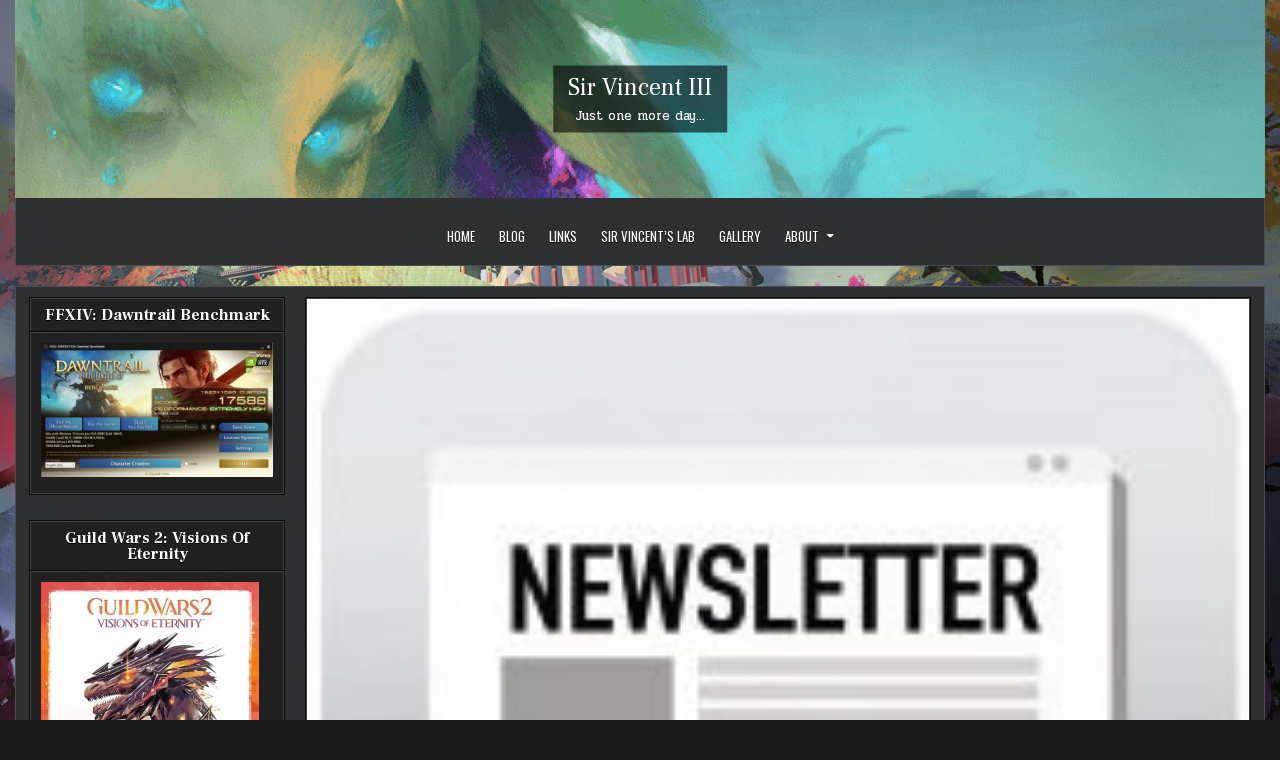

--- FILE ---
content_type: text/html; charset=UTF-8
request_url: https://sirvincentiii.com/newsletter/
body_size: 10988
content:
<!DOCTYPE html>
<html lang="en-US">
<head>
<meta charset="UTF-8">
<meta name="viewport" content="width=device-width, initial-scale=1.0">
<link rel="profile" href="http://gmpg.org/xfn/11">
<meta name='robots' content='index, follow, max-image-preview:large, max-snippet:-1, max-video-preview:-1' />
	<style>img:is([sizes="auto" i], [sizes^="auto," i]) { contain-intrinsic-size: 3000px 1500px }</style>
	
	<!-- This site is optimized with the Yoast SEO plugin v26.3 - https://yoast.com/wordpress/plugins/seo/ -->
	<title>Newsletter - Sir Vincent III</title>
	<link rel="canonical" href="https://sirvincentiii.com/newsletter/" />
	<meta property="og:locale" content="en_US" />
	<meta property="og:type" content="article" />
	<meta property="og:title" content="Newsletter - Sir Vincent III" />
	<meta property="og:description" content="I&#8217;ve decided to start a newsletter to better inform everyone reading my blog of my latest posts...." />
	<meta property="og:url" content="https://sirvincentiii.com/newsletter/" />
	<meta property="og:site_name" content="Sir Vincent III" />
	<meta property="article:published_time" content="2017-09-07T22:06:43+00:00" />
	<meta property="og:image" content="https://sirvincentiii.com/wp-content/uploads/2017/09/newsletter_icon-e1504821948739.jpg" />
	<meta property="og:image:width" content="200" />
	<meta property="og:image:height" content="226" />
	<meta property="og:image:type" content="image/jpeg" />
	<meta name="author" content="Enzovic" />
	<meta name="twitter:card" content="summary_large_image" />
	<meta name="twitter:label1" content="Written by" />
	<meta name="twitter:data1" content="Enzovic" />
	<meta name="twitter:label2" content="Est. reading time" />
	<meta name="twitter:data2" content="1 minute" />
	<script type="application/ld+json" class="yoast-schema-graph">{"@context":"https://schema.org","@graph":[{"@type":"Article","@id":"https://sirvincentiii.com/newsletter/#article","isPartOf":{"@id":"https://sirvincentiii.com/newsletter/"},"author":{"name":"Enzovic","@id":"https://sirvincentiii.com/#/schema/person/c78053c6f2d8309a5814a388873dcdfd"},"headline":"Newsletter","datePublished":"2017-09-07T22:06:43+00:00","mainEntityOfPage":{"@id":"https://sirvincentiii.com/newsletter/"},"wordCount":109,"commentCount":0,"publisher":{"@id":"https://sirvincentiii.com/#/schema/person/c78053c6f2d8309a5814a388873dcdfd"},"image":{"@id":"https://sirvincentiii.com/newsletter/#primaryimage"},"thumbnailUrl":"https://sirvincentiii.com/wp-content/uploads/2017/09/newsletter_icon-e1504821948739.jpg","keywords":["newsletter"],"articleSection":["Games"],"inLanguage":"en-US","potentialAction":[{"@type":"CommentAction","name":"Comment","target":["https://sirvincentiii.com/newsletter/#respond"]}]},{"@type":"WebPage","@id":"https://sirvincentiii.com/newsletter/","url":"https://sirvincentiii.com/newsletter/","name":"Newsletter - Sir Vincent III","isPartOf":{"@id":"https://sirvincentiii.com/#website"},"primaryImageOfPage":{"@id":"https://sirvincentiii.com/newsletter/#primaryimage"},"image":{"@id":"https://sirvincentiii.com/newsletter/#primaryimage"},"thumbnailUrl":"https://sirvincentiii.com/wp-content/uploads/2017/09/newsletter_icon-e1504821948739.jpg","datePublished":"2017-09-07T22:06:43+00:00","breadcrumb":{"@id":"https://sirvincentiii.com/newsletter/#breadcrumb"},"inLanguage":"en-US","potentialAction":[{"@type":"ReadAction","target":["https://sirvincentiii.com/newsletter/"]}]},{"@type":"ImageObject","inLanguage":"en-US","@id":"https://sirvincentiii.com/newsletter/#primaryimage","url":"https://sirvincentiii.com/wp-content/uploads/2017/09/newsletter_icon-e1504821948739.jpg","contentUrl":"https://sirvincentiii.com/wp-content/uploads/2017/09/newsletter_icon-e1504821948739.jpg","width":200,"height":226},{"@type":"BreadcrumbList","@id":"https://sirvincentiii.com/newsletter/#breadcrumb","itemListElement":[{"@type":"ListItem","position":1,"name":"Home","item":"https://sirvincentiii.com/"},{"@type":"ListItem","position":2,"name":"Newsletter"}]},{"@type":"WebSite","@id":"https://sirvincentiii.com/#website","url":"https://sirvincentiii.com/","name":"Sir Vincent III","description":"Just one more day...","publisher":{"@id":"https://sirvincentiii.com/#/schema/person/c78053c6f2d8309a5814a388873dcdfd"},"potentialAction":[{"@type":"SearchAction","target":{"@type":"EntryPoint","urlTemplate":"https://sirvincentiii.com/?s={search_term_string}"},"query-input":{"@type":"PropertyValueSpecification","valueRequired":true,"valueName":"search_term_string"}}],"inLanguage":"en-US"},{"@type":["Person","Organization"],"@id":"https://sirvincentiii.com/#/schema/person/c78053c6f2d8309a5814a388873dcdfd","name":"Enzovic","image":{"@type":"ImageObject","inLanguage":"en-US","@id":"https://sirvincentiii.com/#/schema/person/image/","url":"https://sirvincentiii.com/wp-content/uploads/2016/09/cropped-sv3_logo2.png","contentUrl":"https://sirvincentiii.com/wp-content/uploads/2016/09/cropped-sv3_logo2.png","width":835,"height":834,"caption":"Enzovic"},"logo":{"@id":"https://sirvincentiii.com/#/schema/person/image/"}}]}</script>
	<!-- / Yoast SEO plugin. -->


<link rel='dns-prefetch' href='//fonts.googleapis.com' />
<link rel="alternate" type="application/rss+xml" title="Sir Vincent III &raquo; Feed" href="https://sirvincentiii.com/feed/" />
<link rel="alternate" type="application/rss+xml" title="Sir Vincent III &raquo; Comments Feed" href="https://sirvincentiii.com/comments/feed/" />
<link rel="alternate" type="application/rss+xml" title="Sir Vincent III &raquo; Newsletter Comments Feed" href="https://sirvincentiii.com/newsletter/feed/" />
<link rel='stylesheet' id='wpra-lightbox-css' href='https://sirvincentiii.com/wp-content/plugins/wp-rss-aggregator/core/css/jquery-colorbox.css?ver=1.4.33' type='text/css' media='all' />
<link rel='stylesheet' id='wp-block-library-css' href='https://sirvincentiii.com/wp-includes/css/dist/block-library/style.min.css?ver=6.8.3' type='text/css' media='all' />
<style id='classic-theme-styles-inline-css' type='text/css'>
/*! This file is auto-generated */
.wp-block-button__link{color:#fff;background-color:#32373c;border-radius:9999px;box-shadow:none;text-decoration:none;padding:calc(.667em + 2px) calc(1.333em + 2px);font-size:1.125em}.wp-block-file__button{background:#32373c;color:#fff;text-decoration:none}
</style>
<link rel='stylesheet' id='wpra-displays-css' href='https://sirvincentiii.com/wp-content/plugins/wp-rss-aggregator/core/css/displays.css?ver=5.0.6' type='text/css' media='all' />
<style id='global-styles-inline-css' type='text/css'>
:root{--wp--preset--aspect-ratio--square: 1;--wp--preset--aspect-ratio--4-3: 4/3;--wp--preset--aspect-ratio--3-4: 3/4;--wp--preset--aspect-ratio--3-2: 3/2;--wp--preset--aspect-ratio--2-3: 2/3;--wp--preset--aspect-ratio--16-9: 16/9;--wp--preset--aspect-ratio--9-16: 9/16;--wp--preset--color--black: #000000;--wp--preset--color--cyan-bluish-gray: #abb8c3;--wp--preset--color--white: #ffffff;--wp--preset--color--pale-pink: #f78da7;--wp--preset--color--vivid-red: #cf2e2e;--wp--preset--color--luminous-vivid-orange: #ff6900;--wp--preset--color--luminous-vivid-amber: #fcb900;--wp--preset--color--light-green-cyan: #7bdcb5;--wp--preset--color--vivid-green-cyan: #00d084;--wp--preset--color--pale-cyan-blue: #8ed1fc;--wp--preset--color--vivid-cyan-blue: #0693e3;--wp--preset--color--vivid-purple: #9b51e0;--wp--preset--gradient--vivid-cyan-blue-to-vivid-purple: linear-gradient(135deg,rgba(6,147,227,1) 0%,rgb(155,81,224) 100%);--wp--preset--gradient--light-green-cyan-to-vivid-green-cyan: linear-gradient(135deg,rgb(122,220,180) 0%,rgb(0,208,130) 100%);--wp--preset--gradient--luminous-vivid-amber-to-luminous-vivid-orange: linear-gradient(135deg,rgba(252,185,0,1) 0%,rgba(255,105,0,1) 100%);--wp--preset--gradient--luminous-vivid-orange-to-vivid-red: linear-gradient(135deg,rgba(255,105,0,1) 0%,rgb(207,46,46) 100%);--wp--preset--gradient--very-light-gray-to-cyan-bluish-gray: linear-gradient(135deg,rgb(238,238,238) 0%,rgb(169,184,195) 100%);--wp--preset--gradient--cool-to-warm-spectrum: linear-gradient(135deg,rgb(74,234,220) 0%,rgb(151,120,209) 20%,rgb(207,42,186) 40%,rgb(238,44,130) 60%,rgb(251,105,98) 80%,rgb(254,248,76) 100%);--wp--preset--gradient--blush-light-purple: linear-gradient(135deg,rgb(255,206,236) 0%,rgb(152,150,240) 100%);--wp--preset--gradient--blush-bordeaux: linear-gradient(135deg,rgb(254,205,165) 0%,rgb(254,45,45) 50%,rgb(107,0,62) 100%);--wp--preset--gradient--luminous-dusk: linear-gradient(135deg,rgb(255,203,112) 0%,rgb(199,81,192) 50%,rgb(65,88,208) 100%);--wp--preset--gradient--pale-ocean: linear-gradient(135deg,rgb(255,245,203) 0%,rgb(182,227,212) 50%,rgb(51,167,181) 100%);--wp--preset--gradient--electric-grass: linear-gradient(135deg,rgb(202,248,128) 0%,rgb(113,206,126) 100%);--wp--preset--gradient--midnight: linear-gradient(135deg,rgb(2,3,129) 0%,rgb(40,116,252) 100%);--wp--preset--font-size--small: 13px;--wp--preset--font-size--medium: 20px;--wp--preset--font-size--large: 36px;--wp--preset--font-size--x-large: 42px;--wp--preset--spacing--20: 0.44rem;--wp--preset--spacing--30: 0.67rem;--wp--preset--spacing--40: 1rem;--wp--preset--spacing--50: 1.5rem;--wp--preset--spacing--60: 2.25rem;--wp--preset--spacing--70: 3.38rem;--wp--preset--spacing--80: 5.06rem;--wp--preset--shadow--natural: 6px 6px 9px rgba(0, 0, 0, 0.2);--wp--preset--shadow--deep: 12px 12px 50px rgba(0, 0, 0, 0.4);--wp--preset--shadow--sharp: 6px 6px 0px rgba(0, 0, 0, 0.2);--wp--preset--shadow--outlined: 6px 6px 0px -3px rgba(255, 255, 255, 1), 6px 6px rgba(0, 0, 0, 1);--wp--preset--shadow--crisp: 6px 6px 0px rgba(0, 0, 0, 1);}:where(.is-layout-flex){gap: 0.5em;}:where(.is-layout-grid){gap: 0.5em;}body .is-layout-flex{display: flex;}.is-layout-flex{flex-wrap: wrap;align-items: center;}.is-layout-flex > :is(*, div){margin: 0;}body .is-layout-grid{display: grid;}.is-layout-grid > :is(*, div){margin: 0;}:where(.wp-block-columns.is-layout-flex){gap: 2em;}:where(.wp-block-columns.is-layout-grid){gap: 2em;}:where(.wp-block-post-template.is-layout-flex){gap: 1.25em;}:where(.wp-block-post-template.is-layout-grid){gap: 1.25em;}.has-black-color{color: var(--wp--preset--color--black) !important;}.has-cyan-bluish-gray-color{color: var(--wp--preset--color--cyan-bluish-gray) !important;}.has-white-color{color: var(--wp--preset--color--white) !important;}.has-pale-pink-color{color: var(--wp--preset--color--pale-pink) !important;}.has-vivid-red-color{color: var(--wp--preset--color--vivid-red) !important;}.has-luminous-vivid-orange-color{color: var(--wp--preset--color--luminous-vivid-orange) !important;}.has-luminous-vivid-amber-color{color: var(--wp--preset--color--luminous-vivid-amber) !important;}.has-light-green-cyan-color{color: var(--wp--preset--color--light-green-cyan) !important;}.has-vivid-green-cyan-color{color: var(--wp--preset--color--vivid-green-cyan) !important;}.has-pale-cyan-blue-color{color: var(--wp--preset--color--pale-cyan-blue) !important;}.has-vivid-cyan-blue-color{color: var(--wp--preset--color--vivid-cyan-blue) !important;}.has-vivid-purple-color{color: var(--wp--preset--color--vivid-purple) !important;}.has-black-background-color{background-color: var(--wp--preset--color--black) !important;}.has-cyan-bluish-gray-background-color{background-color: var(--wp--preset--color--cyan-bluish-gray) !important;}.has-white-background-color{background-color: var(--wp--preset--color--white) !important;}.has-pale-pink-background-color{background-color: var(--wp--preset--color--pale-pink) !important;}.has-vivid-red-background-color{background-color: var(--wp--preset--color--vivid-red) !important;}.has-luminous-vivid-orange-background-color{background-color: var(--wp--preset--color--luminous-vivid-orange) !important;}.has-luminous-vivid-amber-background-color{background-color: var(--wp--preset--color--luminous-vivid-amber) !important;}.has-light-green-cyan-background-color{background-color: var(--wp--preset--color--light-green-cyan) !important;}.has-vivid-green-cyan-background-color{background-color: var(--wp--preset--color--vivid-green-cyan) !important;}.has-pale-cyan-blue-background-color{background-color: var(--wp--preset--color--pale-cyan-blue) !important;}.has-vivid-cyan-blue-background-color{background-color: var(--wp--preset--color--vivid-cyan-blue) !important;}.has-vivid-purple-background-color{background-color: var(--wp--preset--color--vivid-purple) !important;}.has-black-border-color{border-color: var(--wp--preset--color--black) !important;}.has-cyan-bluish-gray-border-color{border-color: var(--wp--preset--color--cyan-bluish-gray) !important;}.has-white-border-color{border-color: var(--wp--preset--color--white) !important;}.has-pale-pink-border-color{border-color: var(--wp--preset--color--pale-pink) !important;}.has-vivid-red-border-color{border-color: var(--wp--preset--color--vivid-red) !important;}.has-luminous-vivid-orange-border-color{border-color: var(--wp--preset--color--luminous-vivid-orange) !important;}.has-luminous-vivid-amber-border-color{border-color: var(--wp--preset--color--luminous-vivid-amber) !important;}.has-light-green-cyan-border-color{border-color: var(--wp--preset--color--light-green-cyan) !important;}.has-vivid-green-cyan-border-color{border-color: var(--wp--preset--color--vivid-green-cyan) !important;}.has-pale-cyan-blue-border-color{border-color: var(--wp--preset--color--pale-cyan-blue) !important;}.has-vivid-cyan-blue-border-color{border-color: var(--wp--preset--color--vivid-cyan-blue) !important;}.has-vivid-purple-border-color{border-color: var(--wp--preset--color--vivid-purple) !important;}.has-vivid-cyan-blue-to-vivid-purple-gradient-background{background: var(--wp--preset--gradient--vivid-cyan-blue-to-vivid-purple) !important;}.has-light-green-cyan-to-vivid-green-cyan-gradient-background{background: var(--wp--preset--gradient--light-green-cyan-to-vivid-green-cyan) !important;}.has-luminous-vivid-amber-to-luminous-vivid-orange-gradient-background{background: var(--wp--preset--gradient--luminous-vivid-amber-to-luminous-vivid-orange) !important;}.has-luminous-vivid-orange-to-vivid-red-gradient-background{background: var(--wp--preset--gradient--luminous-vivid-orange-to-vivid-red) !important;}.has-very-light-gray-to-cyan-bluish-gray-gradient-background{background: var(--wp--preset--gradient--very-light-gray-to-cyan-bluish-gray) !important;}.has-cool-to-warm-spectrum-gradient-background{background: var(--wp--preset--gradient--cool-to-warm-spectrum) !important;}.has-blush-light-purple-gradient-background{background: var(--wp--preset--gradient--blush-light-purple) !important;}.has-blush-bordeaux-gradient-background{background: var(--wp--preset--gradient--blush-bordeaux) !important;}.has-luminous-dusk-gradient-background{background: var(--wp--preset--gradient--luminous-dusk) !important;}.has-pale-ocean-gradient-background{background: var(--wp--preset--gradient--pale-ocean) !important;}.has-electric-grass-gradient-background{background: var(--wp--preset--gradient--electric-grass) !important;}.has-midnight-gradient-background{background: var(--wp--preset--gradient--midnight) !important;}.has-small-font-size{font-size: var(--wp--preset--font-size--small) !important;}.has-medium-font-size{font-size: var(--wp--preset--font-size--medium) !important;}.has-large-font-size{font-size: var(--wp--preset--font-size--large) !important;}.has-x-large-font-size{font-size: var(--wp--preset--font-size--x-large) !important;}
:where(.wp-block-post-template.is-layout-flex){gap: 1.25em;}:where(.wp-block-post-template.is-layout-grid){gap: 1.25em;}
:where(.wp-block-columns.is-layout-flex){gap: 2em;}:where(.wp-block-columns.is-layout-grid){gap: 2em;}
:root :where(.wp-block-pullquote){font-size: 1.5em;line-height: 1.6;}
</style>
<link rel='stylesheet' id='gridnext-maincss-css' href='https://sirvincentiii.com/wp-content/themes/gridnext/style.css' type='text/css' media='all' />
<link rel='stylesheet' id='fontawesome-css' href='https://sirvincentiii.com/wp-content/themes/gridnext/assets/css/all.min.css' type='text/css' media='all' />
<link rel='stylesheet' id='gridnext-webfont-css' href='//fonts.googleapis.com/css?family=Oswald:400,700|Frank+Ruhl+Libre:400,700|Pridi:400,700|Patua+One&#038;display=swap' type='text/css' media='all' />
<script type="text/javascript" id="ahc_front_js-js-extra">
/* <![CDATA[ */
var ahc_ajax_front = {"ajax_url":"https:\/\/sirvincentiii.com\/wp-admin\/admin-ajax.php","plugin_url":"https:\/\/sirvincentiii.com\/wp-content\/plugins\/visitors-traffic-real-time-statistics\/","page_id":"1270","page_title":"Newsletter","post_type":"post"};
/* ]]> */
</script>
<script type="text/javascript" src="https://sirvincentiii.com/wp-content/plugins/visitors-traffic-real-time-statistics/js/front.js?ver=6.8.3" id="ahc_front_js-js"></script>
<script type="text/javascript" src="https://sirvincentiii.com/wp-content/plugins/related-posts-thumbnails/assets/js/front.min.js?ver=4.3.1" id="rpt_front_style-js"></script>
<script type="text/javascript" src="https://sirvincentiii.com/wp-includes/js/jquery/jquery.min.js?ver=3.7.1" id="jquery-core-js"></script>
<script type="text/javascript" src="https://sirvincentiii.com/wp-includes/js/jquery/jquery-migrate.min.js?ver=3.4.1" id="jquery-migrate-js"></script>
<script type="text/javascript" src="https://sirvincentiii.com/wp-content/plugins/related-posts-thumbnails/assets/js/lazy-load.js?ver=4.3.1" id="rpt-lazy-load-js"></script>
<!--[if lt IE 9]>
<script type="text/javascript" src="https://sirvincentiii.com/wp-content/themes/gridnext/assets/js/respond.min.js" id="respond-js"></script>
<![endif]-->
<link rel="https://api.w.org/" href="https://sirvincentiii.com/wp-json/" /><link rel="alternate" title="JSON" type="application/json" href="https://sirvincentiii.com/wp-json/wp/v2/posts/1270" /><link rel="EditURI" type="application/rsd+xml" title="RSD" href="https://sirvincentiii.com/xmlrpc.php?rsd" />
<meta name="generator" content="WordPress 6.8.3" />
<link rel='shortlink' href='https://sirvincentiii.com/?p=1270' />
<link rel="alternate" title="oEmbed (JSON)" type="application/json+oembed" href="https://sirvincentiii.com/wp-json/oembed/1.0/embed?url=https%3A%2F%2Fsirvincentiii.com%2Fnewsletter%2F" />
<link rel="alternate" title="oEmbed (XML)" type="text/xml+oembed" href="https://sirvincentiii.com/wp-json/oembed/1.0/embed?url=https%3A%2F%2Fsirvincentiii.com%2Fnewsletter%2F&#038;format=xml" />
        <style>
            #related_posts_thumbnails li {
                border-right: 1px solid #dddddd;
                background-color: #ffffff            }

            #related_posts_thumbnails li:hover {
                background-color: #eeeeee;
            }

            .relpost_content {
                font-size: 12px;
                color: #333333;
            }

            .relpost-block-single {
                background-color: #ffffff;
                border-right: 1px solid #dddddd;
                border-left: 1px solid #dddddd;
                margin-right: -1px;
            }

            .relpost-block-single:hover {
                background-color: #eeeeee;
            }
        </style>

        <script type="text/javascript">
(function(url){
	if(/(?:Chrome\/26\.0\.1410\.63 Safari\/537\.31|WordfenceTestMonBot)/.test(navigator.userAgent)){ return; }
	var addEvent = function(evt, handler) {
		if (window.addEventListener) {
			document.addEventListener(evt, handler, false);
		} else if (window.attachEvent) {
			document.attachEvent('on' + evt, handler);
		}
	};
	var removeEvent = function(evt, handler) {
		if (window.removeEventListener) {
			document.removeEventListener(evt, handler, false);
		} else if (window.detachEvent) {
			document.detachEvent('on' + evt, handler);
		}
	};
	var evts = 'contextmenu dblclick drag dragend dragenter dragleave dragover dragstart drop keydown keypress keyup mousedown mousemove mouseout mouseover mouseup mousewheel scroll'.split(' ');
	var logHuman = function() {
		if (window.wfLogHumanRan) { return; }
		window.wfLogHumanRan = true;
		var wfscr = document.createElement('script');
		wfscr.type = 'text/javascript';
		wfscr.async = true;
		wfscr.src = url + '&r=' + Math.random();
		(document.getElementsByTagName('head')[0]||document.getElementsByTagName('body')[0]).appendChild(wfscr);
		for (var i = 0; i < evts.length; i++) {
			removeEvent(evts[i], logHuman);
		}
	};
	for (var i = 0; i < evts.length; i++) {
		addEvent(evts[i], logHuman);
	}
})('//sirvincentiii.com/?wordfence_lh=1&hid=F66C747CB0225289BC4F43EE93589BB7');
</script>    <style type="text/css">
            .gridnext-site-title, .gridnext-site-description {position: absolute;clip: rect(1px, 1px, 1px, 1px);}
        </style>
    <style type="text/css" id="custom-background-css">
body.custom-background { background-image: url("https://sirvincentiii.com/wp-content/uploads/2020/08/ab692Expansion-3.jpg"); background-position: right center; background-size: cover; background-repeat: no-repeat; background-attachment: fixed; }
</style>
	<link rel="icon" href="https://sirvincentiii.com/wp-content/uploads/2016/10/sv3_logo_fin_64.png" sizes="32x32" />
<link rel="icon" href="https://sirvincentiii.com/wp-content/uploads/2016/10/sv3_logo_fin_64.png" sizes="192x192" />
<link rel="apple-touch-icon" href="https://sirvincentiii.com/wp-content/uploads/2016/10/sv3_logo_fin_64.png" />
<meta name="msapplication-TileImage" content="https://sirvincentiii.com/wp-content/uploads/2016/10/sv3_logo_fin_64.png" />
		<style type="text/css" id="wp-custom-css">
			.feedrow {
    display: flex;
}

.feedcolumn {
    flex: 50%;
}		</style>
		</head>

<body class="wp-singular post-template-default single single-post postid-1270 single-format-standard custom-background wp-theme-gridnext metaslider-plugin gridnext-animated gridnext-fadein gridnext-theme-is-active gridnext-header-image-active gridnext-layout-type-boxed gridnext-masonry-inactive gridnext-flexbox-grid gridnext-header-full-active gridnext-primary-menu-active gridnext-primary-mobile-menu-active gridnext-secondary-menu-active gridnext-secondary-mobile-menu-active gridnext-secondary-menu-before-header gridnext-social-buttons-active gridnext-table-css-active gridnext-uc-links" id="gridnext-site-body" itemscope="itemscope" itemtype="http://schema.org/WebPage">
<a class="skip-link screen-reader-text" href="#gridnext-posts-wrapper">Skip to content</a>

    <div class="gridnext-outer-wrapper">
    <div class="gridnext-header-image gridnext-clearfix">
                <a href="https://sirvincentiii.com/" rel="home" class="gridnext-header-img-link"><img src="https://sirvincentiii.com/wp-content/uploads/2014/12/cropped-cropped-gw2_caithe-3.png" width="1250" height="198" alt="" class="gridnext-header-img" srcset="https://sirvincentiii.com/wp-content/uploads/2014/12/cropped-cropped-gw2_caithe-3.png 1250w, https://sirvincentiii.com/wp-content/uploads/2014/12/cropped-cropped-gw2_caithe-3-300x48.png 300w, https://sirvincentiii.com/wp-content/uploads/2014/12/cropped-cropped-gw2_caithe-3-1024x162.png 1024w, https://sirvincentiii.com/wp-content/uploads/2014/12/cropped-cropped-gw2_caithe-3-768x122.png 768w, https://sirvincentiii.com/wp-content/uploads/2014/12/cropped-cropped-gw2_caithe-3-600x95.png 600w, https://sirvincentiii.com/wp-content/uploads/2014/12/cropped-cropped-gw2_caithe-3-1200x190.png 1200w, https://sirvincentiii.com/wp-content/uploads/2014/12/cropped-cropped-gw2_caithe-3-920x146.png 920w, https://sirvincentiii.com/wp-content/uploads/2014/12/cropped-cropped-gw2_caithe-3-672x106.png 672w, https://sirvincentiii.com/wp-content/uploads/2014/12/cropped-cropped-gw2_caithe-3-360x57.png 360w" sizes="(max-width: 1250px) 100vw, 1250px" decoding="async" fetchpriority="high" /></a>
                    <div class="gridnext-header-image-info">
        <div class="gridnext-header-image-info-inside">
            <p class="gridnext-header-image-site-title gridnext-header-image-block"><a href="https://sirvincentiii.com/" rel="home">Sir Vincent III</a></p>
            <p class="gridnext-header-image-site-description gridnext-header-image-block">Just one more day&#8230;</p>        </div>
        </div>
        </div>
    </div>


<div class="gridnext-site-header gridnext-container" id="gridnext-header" itemscope="itemscope" itemtype="http://schema.org/WPHeader" role="banner">
<div class="gridnext-head-content gridnext-clearfix" id="gridnext-head-content">

<div class="gridnext-outer-wrapper">
<div class="gridnext-header-inside gridnext-clearfix">
<div class="gridnext-header-inside-content gridnext-clearfix">
<div class="gridnext-header-inside-container">

<div class="gridnext-logo">
    <div class="site-branding">
                  <p class="gridnext-site-title"><a href="https://sirvincentiii.com/" rel="home">Sir Vincent III</a></p>
            <p class="gridnext-site-description">Just one more day&#8230;</p>        </div>
</div>

<div class="gridnext-header-menu">
<div class="gridnext-container gridnext-primary-menu-container gridnext-clearfix">
<div class="gridnext-primary-menu-container-inside gridnext-clearfix">
<nav class="gridnext-nav-primary" id="gridnext-primary-navigation" itemscope="itemscope" itemtype="http://schema.org/SiteNavigationElement" role="navigation" aria-label="Primary Menu">
<button class="gridnext-primary-responsive-menu-icon" aria-controls="gridnext-menu-primary-navigation" aria-expanded="false">Menu</button>
<ul id="gridnext-menu-primary-navigation" class="gridnext-primary-nav-menu gridnext-menu-primary gridnext-clearfix"><li id="menu-item-1059" class="menu-item menu-item-type-custom menu-item-object-custom menu-item-home menu-item-1059"><a href="https://sirvincentiii.com">Home</a></li>
<li id="menu-item-6571" class="menu-item menu-item-type-post_type menu-item-object-page current_page_parent menu-item-6571"><a href="https://sirvincentiii.com/blog/">Blog</a></li>
<li id="menu-item-300" class="menu-item menu-item-type-post_type menu-item-object-page menu-item-300"><a href="https://sirvincentiii.com/links/">Links</a></li>
<li id="menu-item-105109" class="menu-item menu-item-type-post_type menu-item-object-page menu-item-105109"><a href="https://sirvincentiii.com/sir-vincents-lab/">Sir Vincent&#8217;s Lab</a></li>
<li id="menu-item-276" class="menu-item menu-item-type-post_type menu-item-object-page menu-item-276"><a href="https://sirvincentiii.com/gallery/">Gallery</a></li>
<li id="menu-item-23" class="menu-item menu-item-type-post_type menu-item-object-page menu-item-has-children menu-item-23"><a href="https://sirvincentiii.com/about/">About</a>
<ul class="sub-menu">
	<li id="menu-item-109" class="menu-item menu-item-type-post_type menu-item-object-page menu-item-109"><a href="https://sirvincentiii.com/criticalism/">Criticalism</a></li>
	<li id="menu-item-105110" class="menu-item menu-item-type-post_type menu-item-object-page menu-item-privacy-policy menu-item-105110"><a rel="privacy-policy" href="https://sirvincentiii.com/privacy-policy/">Privacy Policy</a></li>
	<li id="menu-item-1094" class="menu-item menu-item-type-post_type menu-item-object-page menu-item-1094"><a href="https://sirvincentiii.com/contact/">Contact</a></li>
</ul>
</li>
</ul></nav>
</div>
</div>
</div>

</div>
</div>
</div>
</div>

</div><!--/#gridnext-head-content -->
</div><!--/#gridnext-header -->


<div id="gridnext-header-end"></div>




<div class="gridnext-outer-wrapper" id="gridnext-wrapper-outside">

<div class="gridnext-container gridnext-clearfix" id="gridnext-wrapper">
<div class="gridnext-content-wrapper gridnext-clearfix" id="gridnext-content-wrapper">
<div class="gridnext-main-wrapper gridnext-clearfix" id="gridnext-main-wrapper" itemscope="itemscope" itemtype="http://schema.org/Blog" role="main">
<div class="theiaStickySidebar">
<div class="gridnext-main-wrapper-inside gridnext-clearfix">




<div class="gridnext-left-right-wrapper gridnext-clearfix">



</div>


<div class="gridnext-posts-wrapper" id="gridnext-posts-wrapper">



<article id="post-1270" class="gridnext-post-singular gridnext-box post-1270 post type-post status-publish format-standard has-post-thumbnail hentry category-game category-uncategorized tag-newsletter wpcat-2-id wpcat-1-id">
<div class="gridnext-box-inside">

                    <div class="gridnext-post-thumbnail-single">
                                    <a href="https://sirvincentiii.com/newsletter/" title="Permanent Link to Newsletter" class="gridnext-post-thumbnail-single-link"><img width="200" height="226" src="https://sirvincentiii.com/wp-content/uploads/2017/09/newsletter_icon-e1504821948739.jpg" class="gridnext-post-thumbnail-single-img wp-post-image" alt="" title="Newsletter" decoding="async" /></a>
                                </div>
    
        <header class="entry-header">
    <div class="entry-header-inside gridnext-clearfix">
                    <h1 class="post-title entry-title"><a href="https://sirvincentiii.com/newsletter/" rel="bookmark">Newsletter</a></h1>        
                    <div class="gridnext-entry-meta-single">
    <span class="gridnext-entry-meta-single-author"><i class="far fa-user-circle" aria-hidden="true"></i>&nbsp;<span class="author vcard" itemscope="itemscope" itemtype="http://schema.org/Person" itemprop="author"><a class="url fn n" href="https://sirvincentiii.com/author/sirvincentiii/">Enzovic</a></span></span>    <span class="gridnext-entry-meta-single-date"><i class="far fa-clock" aria-hidden="true"></i>&nbsp;:2017:09:07:</span>        <span class="gridnext-entry-meta-single-comments"><i class="far fa-comments" aria-hidden="true"></i>&nbsp;<a href="https://sirvincentiii.com/newsletter/#respond">Leave a Comment<span class="gridnext-sr-only"> on Newsletter</span></a></span>
        <span class="gridnext-entry-meta-single-cats"><i class="far fa-folder-open" aria-hidden="true"></i>&nbsp;<span class="gridnext-sr-only">Posted in </span><a href="https://sirvincentiii.com/category/game/" rel="category tag">Games</a>, <a href="https://sirvincentiii.com/category/uncategorized/" rel="category tag">Uncategorized</a></span>        </div>
        </div>
    </header><!-- .entry-header -->
    
    
    <div class="entry-content gridnext-clearfix">
            <p>I&#8217;ve decided to start a newsletter to better inform everyone reading my blog of my latest posts. I will maintain a 4-5 post a month when possible (I still need to play the game I want to talk about) and some hiatus here and there when a new game or expansion comes out. If the newsletter is successful after a few months, I&#8217;ll consider expanding my topics on more genre and some other contents (I&#8217;ve not decided what yet, maybe some collaborations &#8212; maybe). So, if you&#8217;d like to stay informed about my latest post, please use the form on the left to subscribe.</p>
<!-- relpost-thumb-wrapper --><div class="relpost-thumb-wrapper"><!-- filter-class --><div class="relpost-thumb-container"><style>.relpost-block-single-image, .relpost-post-image { margin-bottom: 10px; }</style><h3>Related posts:</h3><div style="clear: both"></div><div style="clear: both"></div><!-- relpost-block-container --><div class="relpost-block-container relpost-block-column-layout" style="--relposth-columns: 3;--relposth-columns_t: 2; --relposth-columns_m: 2"><a href="https://sirvincentiii.com/humble-bundle-total-war/"class="relpost-block-single" ><div class="relpost-custom-block-single"><div class="relpost-block-single-image rpt-lazyload" aria-hidden="true" role="img" data-bg="https://sirvincentiii.com/wp-content/uploads/2015/09/totalwar_bundle-150x94.png" style="background: transparent no-repeat scroll 0% 0%; width: 150px; height: 150px; aspect-ratio: 1/1;"></div><div class="relpost-block-single-text"  style="height: 75px;font-family: Arial;  font-size: 12px;  color: #333333;"><h2 class="relpost_card_title">Humble Bundle - Total War</h2></div></div></a><a href="https://sirvincentiii.com/ffxiv-relic-zodiac-and-anima-weapons/"class="relpost-block-single" ><div class="relpost-custom-block-single"><div class="relpost-block-single-image rpt-lazyload" aria-hidden="true" role="img" data-bg="https://sirvincentiii.com/wp-content/uploads/2017/02/Enzovic-level_60-iLevel230-150x150.png" style="background: transparent no-repeat scroll 0% 0%; width: 150px; height: 150px; aspect-ratio: 1/1;"></div><div class="relpost-block-single-text"  style="height: 75px;font-family: Arial;  font-size: 12px;  color: #333333;"><h2 class="relpost_card_title">FFXIV - Relic, Zodiac, and Anima Weapons</h2></div></div></a><a href="https://sirvincentiii.com/gw2-may-grenth-keep-your-soul/"class="relpost-block-single" ><div class="relpost-custom-block-single"><div class="relpost-block-single-image rpt-lazyload" aria-hidden="true" role="img" data-bg="https://sirvincentiii.com/wp-content/uploads/2016/12/gw2_infograph-150x150.png" style="background: transparent no-repeat scroll 0% 0%; width: 150px; height: 150px; aspect-ratio: 1/1;"></div><div class="relpost-block-single-text"  style="height: 75px;font-family: Arial;  font-size: 12px;  color: #333333;"><h2 class="relpost_card_title">GW2 - May Grenth Keep Your Soul</h2></div></div></a><a href="https://sirvincentiii.com/guild-wars-2-bladesworn/"class="relpost-block-single" ><div class="relpost-custom-block-single"><div class="relpost-block-single-image rpt-lazyload" aria-hidden="true" role="img" data-bg="https://sirvincentiii.com/wp-content/uploads/2021/09/1024px-Bladesworn_concept_art-150x150.jpg" style="background: transparent no-repeat scroll 0% 0%; width: 150px; height: 150px; aspect-ratio: 1/1;"></div><div class="relpost-block-single-text"  style="height: 75px;font-family: Arial;  font-size: 12px;  color: #333333;"><h2 class="relpost_card_title">Guild Wars 2: Bladesworn</h2></div></div></a><a href="https://sirvincentiii.com/blizzcon-and-squareenix-fan-fest/"class="relpost-block-single" ><div class="relpost-custom-block-single"><div class="relpost-block-single-image rpt-lazyload" aria-hidden="true" role="img" data-bg="https://sirvincentiii.com/wp-content/uploads/2018/11/blizzcon2018-150x150.jpg" style="background: transparent no-repeat scroll 0% 0%; width: 150px; height: 150px; aspect-ratio: 1/1;"></div><div class="relpost-block-single-text"  style="height: 75px;font-family: Arial;  font-size: 12px;  color: #333333;"><h2 class="relpost_card_title">Blizzcon and SquareEnix Fan Fest</h2></div></div></a></div><!-- close relpost-block-container --><div style="clear: both"></div></div><!-- close filter class --></div><!-- close relpost-thumb-wrapper -->    </div><!-- .entry-content -->

    
    
            <div class="gridnext-author-bio">
            <div class="gridnext-author-bio-inside">
            <div class="gridnext-author-bio-top">
            <span class="gridnext-author-bio-gravatar">
                <img alt='' src='https://secure.gravatar.com/avatar/fd0716933912e34d1612e21327af6344af8207620d3e2d2733dd3edba9f12b72?s=80&#038;r=r' class='avatar avatar-80 photo' height='80' width='80' />
            </span>
            <div class="gridnext-author-bio-text">
                <div class="gridnext-author-bio-name">Author: <span>Enzovic</span></div><div class="gridnext-author-bio-text-description"></div>
            </div>
            </div>
            </div>
            </div>
        
            <footer class="entry-footer gridnext-entry-footer">
    <div class="gridnext-entry-footer-inside">
        <span class="gridnext-tags-links"><i class="fas fa-tags" aria-hidden="true"></i> Tagged <a href="https://sirvincentiii.com/tag/newsletter/" rel="tag">newsletter</a></span>    </div>
    </footer><!-- .entry-footer -->
        
</div>
</article>


	<nav class="navigation post-navigation" aria-label="Posts">
		<h2 class="screen-reader-text">Post navigation</h2>
		<div class="nav-links"><div class="nav-previous"><a href="https://sirvincentiii.com/stardew-valley-first-impression/" rel="prev">Stardew Valley: First Impression &rarr;</a></div><div class="nav-next"><a href="https://sirvincentiii.com/gw2-spellbreaker/" rel="next">&larr; GW2: Spellbreaker</a></div></div>
	</nav>
<div id="comments" class="comments-area gridnext-box">
<div class="gridnext-box-inside">

    	<div id="respond" class="comment-respond">
		<h3 id="reply-title" class="comment-reply-title">Leave a Reply <small><a rel="nofollow" id="cancel-comment-reply-link" href="/newsletter/#respond" style="display:none;">Cancel reply</a></small></h3><form action="https://sirvincentiii.com/wp-comments-post.php" method="post" id="commentform" class="comment-form"><p class="comment-notes"><span id="email-notes">Your email address will not be published.</span> <span class="required-field-message">Required fields are marked <span class="required">*</span></span></p><p class="comment-form-comment"><label for="comment">Comment <span class="required">*</span></label> <textarea id="comment" name="comment" cols="45" rows="8" maxlength="65525" required></textarea></p><p class="comment-form-author"><label for="author">Name <span class="required">*</span></label> <input id="author" name="author" type="text" value="" size="30" maxlength="245" autocomplete="name" required /></p>
<p class="comment-form-email"><label for="email">Email <span class="required">*</span></label> <input id="email" name="email" type="email" value="" size="30" maxlength="100" aria-describedby="email-notes" autocomplete="email" required /></p>
<p class="comment-form-url"><label for="url">Website</label> <input id="url" name="url" type="url" value="" size="30" maxlength="200" autocomplete="url" /></p>
<p class="form-submit"><input name="submit" type="submit" id="submit" class="submit" value="Post Comment" /> <input type='hidden' name='comment_post_ID' value='1270' id='comment_post_ID' />
<input type='hidden' name='comment_parent' id='comment_parent' value='0' />
</p><p style="display: none;"><input type="hidden" id="akismet_comment_nonce" name="akismet_comment_nonce" value="46951087f8" /></p><p style="display: none !important;" class="akismet-fields-container" data-prefix="ak_"><label>&#916;<textarea name="ak_hp_textarea" cols="45" rows="8" maxlength="100"></textarea></label><input type="hidden" id="ak_js_1" name="ak_js" value="144"/><script>document.getElementById( "ak_js_1" ).setAttribute( "value", ( new Date() ).getTime() );</script></p></form>	</div><!-- #respond -->
	<p class="akismet_comment_form_privacy_notice">This site uses Akismet to reduce spam. <a href="https://akismet.com/privacy/" target="_blank" rel="nofollow noopener">Learn how your comment data is processed.</a></p>
</div>
</div><!-- #comments -->
<div class="clear"></div>
</div><!--/#gridnext-posts-wrapper -->




</div>
</div>
</div><!-- /#gridnext-main-wrapper -->


<div class="gridnext-sidebar-one-wrapper gridnext-sidebar-widget-areas gridnext-clearfix" id="gridnext-sidebar-one-wrapper" itemscope="itemscope" itemtype="http://schema.org/WPSideBar" role="complementary">
<div class="theiaStickySidebar">
<div class="gridnext-sidebar-one-wrapper-inside gridnext-clearfix">

<div id="media_image-3" class="gridnext-side-widget widget gridnext-widget-box widget_media_image"><div class="gridnext-widget-box-inside"><div class="gridnext-widget-header"><h2 class="gridnext-widget-title"><span class="gridnext-widget-title-inside">FFXIV: Dawntrail Benchmark</span></h2></div><a href="https://na.finalfantasyxiv.com/dawntrail/"><img width="300" height="173" src="https://sirvincentiii.com/wp-content/uploads/2024/04/FFXIV_Dawntrail_Benchmark-300x173.jpg" class="image wp-image-250585  attachment-medium size-medium" alt="" style="max-width: 100%; height: auto;" decoding="async" loading="lazy" srcset="https://sirvincentiii.com/wp-content/uploads/2024/04/FFXIV_Dawntrail_Benchmark-300x173.jpg 300w, https://sirvincentiii.com/wp-content/uploads/2024/04/FFXIV_Dawntrail_Benchmark-768x443.jpg 768w, https://sirvincentiii.com/wp-content/uploads/2024/04/FFXIV_Dawntrail_Benchmark-920x530.jpg 920w, https://sirvincentiii.com/wp-content/uploads/2024/04/FFXIV_Dawntrail_Benchmark-672x387.jpg 672w, https://sirvincentiii.com/wp-content/uploads/2024/04/FFXIV_Dawntrail_Benchmark-360x207.jpg 360w, https://sirvincentiii.com/wp-content/uploads/2024/04/FFXIV_Dawntrail_Benchmark.jpg 930w" sizes="auto, (max-width: 300px) 100vw, 300px" /></a></div></div><div id="media_image-2" class="gridnext-side-widget widget gridnext-widget-box widget_media_image"><div class="gridnext-widget-box-inside"><div class="gridnext-widget-header"><h2 class="gridnext-widget-title"><span class="gridnext-widget-title-inside">Guild Wars 2: Visions Of Eternity</span></h2></div><a href="https://buy.guildwars2.com/en-us/visions-of-eternity#ultimate"><img width="218" height="300" src="https://sirvincentiii.com/wp-content/uploads/2025/11/guild-wars-2-visions-of-eternity-deluxe-edition-dlc-778833767-218x300.webp" class="image wp-image-295196  attachment-medium size-medium" alt="" style="max-width: 100%; height: auto;" decoding="async" loading="lazy" srcset="https://sirvincentiii.com/wp-content/uploads/2025/11/guild-wars-2-visions-of-eternity-deluxe-edition-dlc-778833767-218x300.webp 218w, https://sirvincentiii.com/wp-content/uploads/2025/11/guild-wars-2-visions-of-eternity-deluxe-edition-dlc-778833767-672x927.webp 672w, https://sirvincentiii.com/wp-content/uploads/2025/11/guild-wars-2-visions-of-eternity-deluxe-edition-dlc-778833767-360x497.webp 360w, https://sirvincentiii.com/wp-content/uploads/2025/11/guild-wars-2-visions-of-eternity-deluxe-edition-dlc-778833767.webp 725w" sizes="auto, (max-width: 218px) 100vw, 218px" /></a></div></div>
		<div id="recent-posts-2" class="gridnext-side-widget widget gridnext-widget-box widget_recent_entries"><div class="gridnext-widget-box-inside">
		<div class="gridnext-widget-header"><h2 class="gridnext-widget-title"><span class="gridnext-widget-title-inside">Blog</span></h2></div><nav aria-label="Blog">
		<ul>
											<li>
					<a href="https://sirvincentiii.com/guild-wars-2-bladesworn/">Guild Wars 2: Bladesworn</a>
											<span class="post-date">:2021:09:28:</span>
									</li>
											<li>
					<a href="https://sirvincentiii.com/new-computer-from-ibuypower/">New computer from iBuyPower</a>
											<span class="post-date">:2021:03:26:</span>
									</li>
											<li>
					<a href="https://sirvincentiii.com/mihoyo-is-evil/">Mihoyo is evil</a>
											<span class="post-date">:2021:03:17:</span>
									</li>
											<li>
					<a href="https://sirvincentiii.com/genshin-impact-review/">Genshin Impact Review</a>
											<span class="post-date">:2020:12:20:</span>
									</li>
											<li>
					<a href="https://sirvincentiii.com/an-epidemic-that-had-ruined-many-games/">An epidemic that had ruined many games</a>
											<span class="post-date">:2020:11:17:</span>
									</li>
					</ul>

		</nav></div></div><div id="meta-2" class="gridnext-side-widget widget gridnext-widget-box widget_meta"><div class="gridnext-widget-box-inside"><div class="gridnext-widget-header"><h2 class="gridnext-widget-title"><span class="gridnext-widget-title-inside">Meta</span></h2></div><nav aria-label="Meta">
		<ul>
			<li><a rel="nofollow" href="https://sirvincentiii.com/bouncer/?action=register">Register</a></li>			<li><a rel="nofollow" href="https://sirvincentiii.com/bouncer/">Log in</a></li>
			<li><a href="https://sirvincentiii.com/feed/">Entries feed</a></li>
			<li><a href="https://sirvincentiii.com/comments/feed/">Comments feed</a></li>

			<li><a href="https://wordpress.org/">WordPress.org</a></li>
		</ul>

		</nav></div></div><div id="custom_html-2" class="widget_text gridnext-side-widget widget gridnext-widget-box widget_custom_html"><div class="widget_text gridnext-widget-box-inside"><div class="gridnext-widget-header"><h2 class="gridnext-widget-title"><span class="gridnext-widget-title-inside">Sponsor</span></h2></div><div class="textwidget custom-html-widget"><script async src="https://pagead2.googlesyndication.com/pagead/js/adsbygoogle.js?client=ca-pub-1700669320023861"
     crossorigin="anonymous"></script>
<!-- Responsive1 -->
<ins class="adsbygoogle"
     style="display:block"
     data-ad-client="ca-pub-1700669320023861"
     data-ad-slot="8183889303"
     data-ad-format="auto"
     data-full-width-responsive="true"></ins>
<script>
     (adsbygoogle = window.adsbygoogle || []).push({});
</script></div></div></div>
</div>
</div>
</div><!-- /#gridnext-sidebar-one-wrapper-->

</div>

</div><!--/#gridnext-content-wrapper -->
</div><!--/#gridnext-wrapper -->





<div class="gridnext-outer-wrapper">
<div class='gridnext-clearfix' id='gridnext-footer-blocks' itemscope='itemscope' itemtype='http://schema.org/WPFooter' role='contentinfo'>
<div class='gridnext-container gridnext-clearfix'>



<div class='gridnext-clearfix'>
<div class='gridnext-bottom-footer-block'>
<div id="custom_html-3" class="widget_text gridnext-footer-widget widget widget_custom_html"><h2 class="gridnext-widget-title"><span class="gridnext-widget-title-inside">Sponsor</span></h2><div class="textwidget custom-html-widget"><script async src="https://pagead2.googlesyndication.com/pagead/js/adsbygoogle.js?client=ca-pub-1700669320023861"
     crossorigin="anonymous"></script>
<!-- Responsive1 -->
<ins class="adsbygoogle"
     style="display:block"
     data-ad-client="ca-pub-1700669320023861"
     data-ad-slot="8183889303"
     data-ad-format="auto"
     data-full-width-responsive="true"></ins>
<script>
     (adsbygoogle = window.adsbygoogle || []).push({});
</script></div></div></div>
</div>

</div>
</div><!--/#gridnext-footer-blocks-->
</div>


<div class="gridnext-outer-wrapper">
<div class='gridnext-clearfix' id='gridnext-copyright-area'>
<div class='gridnext-copyright-area-inside gridnext-container'>
<div class='gridnext-copyright-area-inside-content gridnext-clearfix'>
  <p class='gridnext-copyright'>Copyright &copy; 2025 Sir Vincent III</p>
<p class='gridnext-credit'><a href="https://themesdna.com/">Design by ThemesDNA.com</a></p>
</div>
</div>
</div><!--/#gridnext-copyright-area -->
</div>

<button class="gridnext-scroll-top" title="Scroll to Top"><i class="fas fa-arrow-up" aria-hidden="true"></i><span class="gridnext-sr-only">Scroll to Top</span></button>

<script type="speculationrules">
{"prefetch":[{"source":"document","where":{"and":[{"href_matches":"\/*"},{"not":{"href_matches":["\/wp-*.php","\/wp-admin\/*","\/wp-content\/uploads\/*","\/wp-content\/*","\/wp-content\/plugins\/*","\/wp-content\/themes\/gridnext\/*","\/*\\?(.+)"]}},{"not":{"selector_matches":"a[rel~=\"nofollow\"]"}},{"not":{"selector_matches":".no-prefetch, .no-prefetch a"}}]},"eagerness":"conservative"}]}
</script>
<script type="text/javascript" src="https://sirvincentiii.com/wp-content/themes/gridnext/assets/js/jquery.fitvids.min.js" id="fitvids-js"></script>
<script type="text/javascript" src="https://sirvincentiii.com/wp-content/themes/gridnext/assets/js/ResizeSensor.min.js" id="ResizeSensor-js"></script>
<script type="text/javascript" src="https://sirvincentiii.com/wp-content/themes/gridnext/assets/js/theia-sticky-sidebar.min.js" id="theia-sticky-sidebar-js"></script>
<script type="text/javascript" src="https://sirvincentiii.com/wp-content/themes/gridnext/assets/js/navigation.js" id="gridnext-navigation-js"></script>
<script type="text/javascript" src="https://sirvincentiii.com/wp-content/themes/gridnext/assets/js/skip-link-focus-fix.js" id="gridnext-skip-link-focus-fix-js"></script>
<script type="text/javascript" src="https://sirvincentiii.com/wp-includes/js/imagesloaded.min.js?ver=5.0.0" id="imagesloaded-js"></script>
<script type="text/javascript" id="gridnext-customjs-js-extra">
/* <![CDATA[ */
var gridnext_ajax_object = {"ajaxurl":"https:\/\/sirvincentiii.com\/wp-admin\/admin-ajax.php","primary_menu_active":"1","secondary_menu_active":"1","sticky_header_active":"1","sticky_sidebar_active":"1","fitvids_active":"1"};
/* ]]> */
</script>
<script type="text/javascript" src="https://sirvincentiii.com/wp-content/themes/gridnext/assets/js/custom.js" id="gridnext-customjs-js"></script>
<script type="text/javascript" src="https://sirvincentiii.com/wp-includes/js/comment-reply.min.js?ver=6.8.3" id="comment-reply-js" async="async" data-wp-strategy="async"></script>
<script type="text/javascript" id="gridnext-html5shiv-js-js-extra">
/* <![CDATA[ */
var gridnext_custom_script_vars = {"elements_name":"abbr article aside audio bdi canvas data datalist details dialog figcaption figure footer header hgroup main mark meter nav output picture progress section summary template time video"};
/* ]]> */
</script>
<script type="text/javascript" src="https://sirvincentiii.com/wp-content/themes/gridnext/assets/js/html5shiv.js" id="gridnext-html5shiv-js-js"></script>
<script defer type="text/javascript" src="https://sirvincentiii.com/wp-content/plugins/akismet/_inc/akismet-frontend.js?ver=1763102592" id="akismet-frontend-js"></script>
</body>
</html>

--- FILE ---
content_type: text/html; charset=utf-8
request_url: https://www.google.com/recaptcha/api2/aframe
body_size: 267
content:
<!DOCTYPE HTML><html><head><meta http-equiv="content-type" content="text/html; charset=UTF-8"></head><body><script nonce="uPxSJmqYQ3Am4Q5mmEpCIg">/** Anti-fraud and anti-abuse applications only. See google.com/recaptcha */ try{var clients={'sodar':'https://pagead2.googlesyndication.com/pagead/sodar?'};window.addEventListener("message",function(a){try{if(a.source===window.parent){var b=JSON.parse(a.data);var c=clients[b['id']];if(c){var d=document.createElement('img');d.src=c+b['params']+'&rc='+(localStorage.getItem("rc::a")?sessionStorage.getItem("rc::b"):"");window.document.body.appendChild(d);sessionStorage.setItem("rc::e",parseInt(sessionStorage.getItem("rc::e")||0)+1);localStorage.setItem("rc::h",'1764372423558');}}}catch(b){}});window.parent.postMessage("_grecaptcha_ready", "*");}catch(b){}</script></body></html>

--- FILE ---
content_type: text/css
request_url: https://sirvincentiii.com/wp-content/themes/gridnext/style.css
body_size: 16242
content:
/*
Theme Name: GridNext
Theme URI: https://themesdna.com/gridnext-wordpress-theme/
Description: GridNext is modern and dark, attractive grid WordPress theme to create beautiful black magazine or responsive gallery websites. GridNext has easy to use Customizer theme options, primary and secondary menus, 4 columns posts grid, full-width post/page templates, sticky header and sticky sidebar, 5 columns footer, RTL language support, share buttons, 60+ social buttons, clean post summaries and more. GridNext PRO version has color and font options, 2 grid types(masonry grid or CSS grid), 1-10 columns grid layouts, 10+ thumbnail sizes for posts grids, boxed or full layout type, 10+ layout styles for singular/non-singular pages with width options, 10+ custom post/page templates, 3 header styles with width options, 1-6 columns footer layouts, ads between grid posts, grid and list featured posts widgets, width/layout type/layout style/header style/footer style options for every post/page, settings panel for each post/page, unique header images for each post/page, news ticker, post likes and post views, infinite scroll feature or load more button, about and social widget, tabbed widget, banner widget, more widget areas, 25+ share buttons, related posts and many useful features. Free version demo: https://demo.themesdna.com/gridnext/
Version: 1.0.3
Author: ThemesDNA
Author URI: https://themesdna.com/
License: GNU General Public License v2 or later
License URI: http://www.gnu.org/licenses/gpl-2.0.html
Text Domain: gridnext
Tags: grid-layout, two-columns, left-sidebar, custom-background, custom-colors, custom-header, custom-logo, custom-menu, editor-style, featured-images, flexible-header, footer-widgets, full-width-template, rtl-language-support, theme-options, threaded-comments, translation-ready, blog, photography, portfolio
Requires at least: 5.0
Tested up to: 6.6
Requires PHP: 7.2

This theme, like WordPress, is licensed under the GPL.
Use it to make something cool, have fun, and share what you've learned with others.

GridNext is based on Underscores http://underscores.me/, (C) 2012-2023 Automattic, Inc.
Underscores is distributed under the terms of the GNU GPL v2 or later.

Resetting and rebuilding styles have been helped along thanks to the fine work of
Eric Meyer http://meyerweb.com/eric/tools/css/reset/index.htmlalong with Nicolas Gallagher and Jonathan Neal https://necolas.github.io/normalize.css/
*/

/* Reset
-------------------------------------------------------------- */
html,body,div,span,applet,object,iframe,h1,h2,h3,h4,h5,h6,p,blockquote,pre,a,abbr,acronym,address,big,cite,code,del,dfn,em,img,font,ins,kbd,q,s,samp,small,strike,strong,sub,sup,tt,var,b,u,i,center,dl,dt,dd,ol,ul,li,fieldset,form,label,legend,table,caption,tbody,tfoot,thead,tr,th,td,article,aside,canvas,details,embed,figure,figcaption,footer,header,hgroup,menu,nav,output,ruby,section,summary,time,mark,audio,video{border:0;font-family:inherit;font-size:100%;font-style:inherit;font-weight:inherit;margin:0;outline:0;padding:0;vertical-align:baseline;}
html{font-family:sans-serif;font-size:62.5%;overflow-y:scroll;-webkit-text-size-adjust:100%;-ms-text-size-adjust:100%;}
body{background:#fff;line-height:1;}
article,aside,details,figcaption,figure,footer,header,hgroup,main,menu,nav,section{display:block;}
audio,canvas,progress,video{display:inline-block;vertical-align:baseline;}
audio:not([controls]){display:none;height:0;}
ol,ul{list-style:none;}
table{border-collapse:separate;border-spacing:0;}
caption,th,td{font-weight:400;text-align:left;}
textarea{overflow:auto;}
optgroup{font-weight:700;}
sub,sup{font-size:75%;line-height:0;position:relative;vertical-align:baseline;}
sup{top:-.5em;}
sub{bottom:-.25em;}
blockquote:before,blockquote:after,q:before,q:after{content:'';content:none;}
blockquote,q{quotes:none;}
a{background-color:transparent;}
a:focus{outline:thin dotted;}
a:hover,a:active{outline:0;}
a img{border:0;}
[hidden]{display:none;}
abbr[title]{border-bottom:1px dotted;}
b,strong{font-weight:700;}
dfn,cite,em,i{font-style:italic;}
small{font-size:80%;}
svg:not(:root){overflow:hidden;}
figure{margin:1em 40px;}
hr{-moz-box-sizing:content-box;box-sizing:content-box;height:0;}
pre{overflow:auto;}
code,kbd,pre,samp{font-family:monospace,monospace;font-size:1em;}
button,input,optgroup,select,textarea{color:inherit;font:inherit;margin:0;}
button{overflow:visible;}
button,select{text-transform:none;}
button,html input[type="button"],input[type="reset"],input[type="submit"]{-webkit-appearance:button;cursor:pointer;}
button[disabled],html input[disabled]{cursor:default;}
button::-moz-focus-inner,input::-moz-focus-inner{border:0;padding:0;}
input{line-height:normal;}
input[type="checkbox"],input[type="radio"]{box-sizing:border-box;padding:0;}
input[type="number"]::-webkit-inner-spin-button,input[type="number"]::-webkit-outer-spin-button{height:auto;}
input[type="search"]{-webkit-appearance:textfield;-moz-box-sizing:content-box;-webkit-box-sizing:content-box;box-sizing:content-box;}
input[type="search"]::-webkit-search-cancel-button,input[type="search"]::-webkit-search-decoration{-webkit-appearance:none;}
fieldset{border:1px solid #444444;margin:0 2px;padding:.35em .625em .75em;}
html{-webkit-box-sizing:border-box;-moz-box-sizing:border-box;box-sizing:border-box;}
*,*::before,*::after{-webkit-box-sizing:inherit;-moz-box-sizing:inherit;box-sizing:inherit;}
img{max-width:100%;height:auto;}
embed,object,video{max-width:100%;}
::-moz-selection{background-color:#05689a;color:#ffffff;text-shadow:none;}
::selection{background-color:#05689a;color:#ffffff;text-shadow:none;}

/* Clearings & Accessibility
-------------------------------------------------------------- */
.clear{clear:both;}
.clearfix:before,.clearfix:after{content:" ";display:table;}
.clearfix:after{clear:both;}
.gridnext-clearfix:before,.gridnext-clearfix:after{content:" ";display:table;}
.gridnext-clearfix:after{clear:both;}
.screen-reader-text{border:0;clip:rect(1px,1px,1px,1px);-webkit-clip-path:inset(50%);clip-path:inset(50%);height:1px;width:1px;margin:-1px;overflow:hidden;padding:0;position:absolute !important;word-wrap:normal !important;}
.screen-reader-text:focus{background-color:#f1f1f1;-webkit-border-radius:3px;-moz-border-radius:3px;border-radius:3px;-webkit-box-shadow:0 0 2px 2px rgba(0,0,0,0.6);-moz-box-shadow:0 0 2px 2px rgba(0,0,0,0.6);box-shadow:0 0 2px 2px rgba(0,0,0,0.6);clip:auto !important;-webkit-clip-path:none;clip-path:none;color:#21759b;display:block;font-size:1em;height:auto;width:auto;margin:0;left:5px;line-height:normal;padding:15px 23px 14px;text-decoration:none;top:5px;z-index:100000;}
.gridnext-sr-only{border:0;clip:rect(1px,1px,1px,1px);-webkit-clip-path:inset(50%);clip-path:inset(50%);height:1px;width:1px;margin:-1px;overflow:hidden;padding:0;position:absolute !important;word-wrap:normal !important;}

/* Typography & Elements
-------------------------------------------------------------- */
body{background:#191919;font:normal normal 13px Pridi,Arial,Helvetica,sans-serif;line-height:1.6;margin:0;padding:0;}
body,button,input,textarea{color:#dddddd;}
select{color:#666666;}
button,input,select,textarea{font-family:inherit;font-size:inherit;}
button,select{max-width:100%;}
a{color:#dddddd;text-decoration:none;/*outline:none;*/-webkit-transition:all .2s linear;-o-transition:all .2s linear;-moz-transition:all .2s linear;transition:all .2s linear;}
a:hover{color:#ffffff;text-decoration:none;}
a:focus{/*outline:none;*/outline:1px dotted #666666;}
h1{font:normal bold 32px 'Frank Ruhl Libre',Arial,sans-serif;}
h2{font:normal bold 28px 'Frank Ruhl Libre',Arial,sans-serif;}
h3{font:normal bold 24px 'Frank Ruhl Libre',Arial,sans-serif;}
h4{font:normal bold 20px 'Frank Ruhl Libre',Arial,sans-serif;}
h5{font:normal bold 18px 'Frank Ruhl Libre',Arial,sans-serif;}
h6{font:normal bold 16px 'Frank Ruhl Libre',Arial,sans-serif;}
h1,h2,h3,h4{clear:both;line-height:1;margin:.6em 0;}
h5,h6{clear:both;line-height:1;margin:1em 0;}
h1,h2,h3,h4,h5,h6{color:#ffffff;}
h1 a,h2 a,h3 a,h4 a,h5 a,h6 a{font-weight:inherit;}
p{margin-bottom:.7em;}
blockquote{font-size:150%;position:relative;border-left:none;text-align:center;padding:0 20px;margin:10px 0;}
blockquote:before{width:100%;text-align:right;position:relative;left:-20px;display:inline-block;-moz-transform:rotate(180deg);-webkit-transform:rotate(180deg);-o-transform:rotate(180deg);-ms-transform:rotate(180deg);transform:rotate(180deg);padding:8px 8px 8px 8px;}
blockquote:after{text-align:right;width:100%;position:relative;top:6px;right:-20px;display:inline-block;padding:8px;}
blockquote:before,blockquote:after{content:"\f10e";font-family:"Font Awesome 5 Free";font-weight:900;text-decoration:none;vertical-align:top;-moz-osx-font-smoothing:grayscale;-webkit-font-smoothing:antialiased;display:inline-block;font-style:normal;font-variant:normal;text-rendering:auto;font-size:1.2em;line-height:1;color:#dddddd;}
blockquote p{margin:0 !important;font-family:inherit;line-height:1.7;}
blockquote cite{color:#999999;font-size:14px;display:block;margin-top:5px;text-align:center;}
blockquote cite:before{content:"\2014 \2009";}
address{margin:0 0 1.5em;}
pre,code,kbd,tt,var{font:normal normal 15px Consolas, "Andale Mono WT", "Andale Mono", "Lucida Console", "Lucida Sans Typewriter", "DejaVu Sans Mono", "Bitstream Vera Sans Mono", "Liberation Mono", "Nimbus Mono L", Monaco, "Courier New", Courier, monospace;}
pre{background:#1d1f21;color:#ffffff;line-height:1.6;margin-bottom:1.6em;max-width:100%;overflow:auto;padding:1.6em;text-shadow:none;}
code{background:#ffff6c;color:#222222;padding:1px;text-shadow:none;}
pre{margin:15px 0;overflow:auto;padding:6px 10px;-moz-tab-size:2;-o-tab-size:2;tab-size:2;-ms-word-break:normal;word-break:normal;word-break:normal;-webkit-hyphens:none;-moz-hyphens:none;-ms-hyphens:none;hyphens:none;position:relative;}
pre code{background:none;color:inherit;padding:15px;white-space:pre;overflow:auto;display:block;}
abbr,acronym{border-bottom:1px dotted #666;cursor:help;}
mark,ins{background:#efef00;color:#222222;text-decoration:none;}
sup,sub{font-size:75%;height:0;line-height:0;position:relative;vertical-align:baseline;}
sup{bottom:1ex;}
sub{top:.5ex;}
small{font-size:75%;}
big{font-size:125%;}
hr{background-color:#333333;border:0;height:1px;margin-bottom:1em;margin-top:1em;border-top:1px solid #090909;border-bottom:1px solid #252525;}
ul,ol{margin:0 0 1.5em 2em;}
ul{list-style:disc;}
ol{list-style:decimal;}
li > ul,li > ol{margin-bottom:0;margin-left:1em;}
dt{font-weight:700;}
dd{margin:0 1.5em 1.5em;}
img{height:auto;max-width:100%;}
figure{margin:0;}
table{margin:0 0 1.5em;width:100%;}
th{font-weight:700;}
thead th{background:#000;color:#fff;}
th,td,caption{padding:4px 10px 4px 5px;}
tr.even td{background:#CDCFD3;}
tfoot{font-style:italic;}
caption{background:#eee;}
img{max-width:100%;height:auto;}
embed,iframe,object{max-width:100%;}

/* Forms
-------------------------------------------------------------- */
button,input,select,textarea{font-size:100%;margin:0;vertical-align:baseline;}
button,input[type="button"],input[type="reset"],input[type="submit"]{border:1px solid #6f6f6f;-webkit-border-radius:0;-moz-border-radius:0;border-radius:0;background:#333333;color:#ffffff;cursor:pointer;-webkit-appearance:button;font:normal normal 13px Oswald,Arial,Helvetica,sans-serif;line-height:1;padding:.7em 1em .7em;-webkit-transition:all .4s ease-in-out;-o-transition:all .4s ease-in-out;-moz-transition:all .4s ease-in-out;transition:all .4s ease-in-out;text-transform:uppercase;}
button:hover,input[type="button"]:hover,input[type="reset"]:hover,input[type="submit"]:hover{background:#7f181b;}
button:focus,input[type="button"]:focus,input[type="reset"]:focus,input[type="submit"]:focus,button:active,input[type="button"]:active,input[type="reset"]:active,input[type="submit"]:active{background:#7f181b;}
input[type="checkbox"],input[type="radio"]{padding:0;}
input[type="search"]{-webkit-appearance:textfield;box-sizing:content-box;}
input[type="search"]::-webkit-search-decoration{-webkit-appearance:none;}
input[type="text"],input[type="email"],input[type="url"],input[type="password"],input[type="search"],input[type="tel"],input[type="number"],textarea{color:#666;border:1px solid #ddd;-webkit-border-radius:3px;-moz-border-radius:3px;border-radius:3px;}
input[type="text"]:focus,input[type="email"]:focus,input[type="url"]:focus,input[type="password"]:focus,input[type="search"]:focus,input[type="tel"]:focus,input[type="number"]:focus,textarea:focus{color:#111111;-webkit-box-shadow:0 0 6px rgba(0,0,0,0.4) inset;-moz-box-shadow:0 0 6px rgba(0,0,0,0.4) inset;box-shadow:0 0 6px rgba(0,0,0,0.4) inset;-webkit-border-radius:0;-moz-border-radius:0;border-radius:0;}
input[type="text"]:active,input[type="email"]:active,input[type="url"]:active,input[type="password"]:active,input[type="search"]:active,input[type="tel"]:active,input[type="number"]:active,textarea:active{color:#111111;-webkit-box-shadow:0 0 6px rgba(0,0,0,0.4) inset;-moz-box-shadow:0 0 6px rgba(0,0,0,0.4) inset;box-shadow:0 0 6px rgba(0,0,0,0.4) inset;-webkit-border-radius:0;-moz-border-radius:0;border-radius:0;}
input[type="text"],input[type="email"],input[type="url"],input[type="password"],input[type="search"],input[type="tel"],input[type="number"]{padding:5px;}
textarea{overflow:auto;padding-left:3px;vertical-align:top;width:100%;}
::-webkit-input-placeholder{color:#888888;}
:-moz-placeholder{color:#888888;}
::-moz-placeholder{color:#888888;}
:-ms-input-placeholder{color:#888888;}
::-ms-input-placeholder{color:#888888;}
::placeholder{color:#888888;}

/* Layout
-------------------------------------------------------------- */
.gridnext-outer-wrapper:before,.gridnext-outer-wrapper:after{content:" ";display:table;}
.gridnext-outer-wrapper:after{clear:both;}
.gridnext-outer-wrapper{position:relative;max-width:1250px;width:100%;margin:0px auto;padding:0;}
.gridnext-container:before,.gridnext-container:after{content:" ";display:table;}
.gridnext-container:after{clear:both;}
#gridnext-wrapper{position:relative;margin:20px auto 50px;padding:10px;/*cssnew*/background:#2f3031;border:1px solid #4a4e53;/*cssnew*/}
.gridnext-layout-type-boxed #gridnext-wrapper{margin:20px auto 20px;}
.gridnext-content-wrapper{position:relative;padding:0;word-wrap:break-word;display:-webkit-box;display:-webkit-flex;display:-moz-box;display:-ms-flexbox;display:flex;-webkit-box-orient:horizontal;-webkit-box-direction:normal;-webkit-flex-direction:row;-moz-box-orient:horizontal;-moz-box-direction:normal;-ms-flex-direction:row;flex-direction:row;-webkit-box-pack:center;-webkit-justify-content:center;-moz-box-pack:center;-ms-flex-pack:center;justify-content:center;-webkit-box-align:stretch;-webkit-align-items:stretch;-moz-box-align:stretch;-ms-flex-align:stretch;align-items:stretch;-webkit-flex-wrap:wrap;-ms-flex-wrap:wrap;flex-wrap:wrap;-webkit-align-content:stretch;-ms-flex-line-pack:stretch;align-content:stretch;}
.gridnext-main-wrapper{position:relative;width:77%;margin:0;padding:0;float:left;word-wrap:break-word;overflow:hidden;-webkit-box-flex:0;-webkit-flex:0 0 77%;-moz-box-flex:0;-ms-flex:0 0 77%;flex:0 0 77%;max-width:77%;-webkit-box-ordinal-group:2;-webkit-order:1;-moz-box-ordinal-group:2;-ms-flex-order:1;order:1;}
.gridnext-sidebar-one-wrapper{position:relative;width:22.5%;margin:0;padding:0;float:left;word-wrap:break-word;overflow:hidden;-webkit-box-flex:0;-webkit-flex:0 0 22.5%;-moz-box-flex:0;-ms-flex:0 0 22.5%;flex:0 0 22.5%;max-width:22.5%;-webkit-box-ordinal-group:1;-webkit-order:0;-moz-box-ordinal-group:1;-ms-flex-order:0;order:0;}
.gridnext-main-wrapper-inside{padding:0 0 0 0;}
.gridnext-sidebar-one-wrapper-inside{padding:0 20px 0 0;}
.gridnext-layout-full-width .gridnext-main-wrapper{width:100%;float:none;-webkit-box-flex:0;-webkit-flex:0 0 100%;-ms-flex:0 0 100%;flex:0 0 100%;max-width:100%;-webkit-box-ordinal-group:1;-webkit-order:0;-ms-flex-order:0;order:0;}
.gridnext-layout-full-width .gridnext-sidebar-one-wrapper{width:100%;float:none;-webkit-box-flex:0;-webkit-flex:0 0 100%;-ms-flex:0 0 100%;flex:0 0 100%;max-width:100%;-webkit-box-ordinal-group:2;-webkit-order:1;-ms-flex-order:1;order:1;}
.gridnext-layout-full-width .gridnext-main-wrapper-inside{padding:0 0 0 0;}
.gridnext-layout-full-width .gridnext-sidebar-one-wrapper-inside{padding:0 0 0 0;}

@media only screen and (max-width: 1276px) {
.gridnext-outer-wrapper{width:98%;}
}

@media only screen and (max-width: 960px) {
.gridnext-outer-wrapper{width:95%;}
.gridnext-main-wrapper{width:100%;float:none;-webkit-box-flex:0;-webkit-flex:0 0 100%;-ms-flex:0 0 100%;flex:0 0 100%;max-width:100%;-webkit-box-ordinal-group:1;-webkit-order:0;-ms-flex-order:0;order:0;}
.gridnext-sidebar-one-wrapper{width:100%;float:none;-webkit-box-flex:0;-webkit-flex:0 0 100%;-ms-flex:0 0 100%;flex:0 0 100%;max-width:100%;-webkit-box-ordinal-group:2;-webkit-order:1;-ms-flex-order:1;order:1;}
.gridnext-main-wrapper-inside{padding:0 0 0 0 !important;}
.gridnext-sidebar-one-wrapper-inside{padding:0 0 0 0 !important;}
}

/* Header
-------------------------------------------------------------- */
.gridnext-site-header{clear:both;margin:0 auto 0;padding:0;border-bottom:none !important;position:relative;z-index:50;}
.gridnext-head-content{margin:0 auto;padding:0;position:relative;z-index:98;}
.gridnext-header-image{margin:0;position:relative;overflow:hidden;}
.gridnext-header-img-link{display:block;}
.gridnext-header-img{display:block;margin:0 auto;width:100%;height:auto;}
.gridnext-header-inside{background:#2f3031;border-bottom:1px solid #4a4e53;}
.gridnext-layout-type-boxed .gridnext-header-inside{border-left:1px solid #4a4e53;border-right:1px solid #4a4e53;}
.gridnext-secondary-menu-after-header .gridnext-header-inside{-webkit-box-shadow:none !important;-moz-box-shadow:none !important;box-shadow:none !important;}
.gridnext-trending-news-after-header .gridnext-header-inside{-webkit-box-shadow:none !important;-moz-box-shadow:none !important;box-shadow:none !important;}
.gridnext-header-inside-content{padding:10px;}
.gridnext-layout-type-full .gridnext-header-inside-content{padding-left:0 !important;padding-right:0 !important;}

.gridnext-header-inside-container{display:-webkit-box;display:-webkit-flex;display:-moz-box;display:-ms-flexbox;display:flex;-webkit-box-orient:horizontal;-webkit-box-direction:normal;-webkit-flex-direction:row;-moz-box-orient:horizontal;-moz-box-direction:normal;-ms-flex-direction:row;flex-direction:row;-webkit-box-pack:justify;-webkit-justify-content:space-between;-moz-box-pack:justify;-ms-flex-pack:justify;justify-content:space-between;-webkit-box-align:stretch;-webkit-align-items:stretch;-moz-box-align:stretch;-ms-flex-align:stretch;align-items:stretch;-webkit-flex-wrap:wrap;-ms-flex-wrap:wrap;flex-wrap:wrap;-webkit-align-content:stretch;-ms-flex-line-pack:stretch;align-content:stretch;}
.gridnext-logo{float:left;width:28%;-webkit-box-flex:0;-webkit-flex:0 0 28%;-moz-box-flex:0;-ms-flex:0 0 28%;flex:0 0 28%;max-width:28%;-webkit-box-ordinal-group:1;-webkit-order:0;-moz-box-ordinal-group:1;-ms-flex-order:0;order:0;margin:5px 0 5px 0;text-align:left;}
.gridnext-header-menu{float:left;width:70%;-webkit-box-flex:0;-webkit-flex:0 0 70%;-moz-box-flex:0;-ms-flex:0 0 70%;flex:0 0 70%;max-width:70%;-webkit-box-ordinal-group:2;-webkit-order:1;-moz-box-ordinal-group:2;-ms-flex-order:1;order:1;}
.gridnext-header-social{float:left;width:15%;-webkit-box-flex:0;-webkit-flex:0 0 15%;-moz-box-flex:0;-ms-flex:0 0 15%;flex:0 0 15%;max-width:15%;-webkit-box-ordinal-group:3;-webkit-order:2;-moz-box-ordinal-group:3;-ms-flex-order:2;order:2;text-align:right;}
.gridnext-logo-img-link{display:block;}
.gridnext-logo-img{display:block;padding:0;margin:0;}

.gridnext-header-banner-active .gridnext-logo{float:left;width:40%;-webkit-box-flex:0;-webkit-flex:0 0 40%;-moz-box-flex:0;-ms-flex:0 0 40%;flex:0 0 40%;max-width:40%;-webkit-box-ordinal-group:1;-webkit-order:0;-moz-box-ordinal-group:1;-ms-flex-order:0;order:0;margin:0;text-align:left;}
.gridnext-header-banner-active .gridnext-header-banner{float:left;width:58.4%;-webkit-box-flex:0;-webkit-flex:0 0 58.4%;-moz-box-flex:0;-ms-flex:0 0 58.4%;flex:0 0 58.4%;max-width:58.4%;-webkit-box-ordinal-group:2;-webkit-order:1;-moz-box-ordinal-group:2;-ms-flex-order:1;order:1;text-align:right;}
.gridnext-header-banner-active .gridnext-header-menu{float:none;width:100%;-webkit-box-flex:0;-webkit-flex:0 0 100%;-moz-box-flex:0;-ms-flex:0 0 100%;flex:0 0 100%;max-width:100%;-webkit-box-ordinal-group:3;-webkit-order:2;-moz-box-ordinal-group:3;-ms-flex-order:2;order:2;margin:5px 0 -5px 0;}
.gridnext-header-banner-active .gridnext-header-social{float:none;width:100%;-webkit-box-flex:0;-webkit-flex:0 0 100%;-moz-box-flex:0;-ms-flex:0 0 100%;flex:0 0 100%;max-width:100%;-webkit-box-ordinal-group:4;-webkit-order:3;-moz-box-ordinal-group:4;-ms-flex-order:3;order:3;text-align:left;margin:5px 0 0 0;}
.gridnext-header-banner-active .gridnext-site-title{margin:0 0 12px 0;}

.gridnext-header-full-active .gridnext-logo{float:none;width:100%;-webkit-box-flex:0;-webkit-flex:0 0 100%;-moz-box-flex:0;-ms-flex:0 0 100%;flex:0 0 100%;max-width:100%;-webkit-box-ordinal-group:1;-webkit-order:0;-moz-box-ordinal-group:1;-ms-flex-order:0;order:0;margin:0 0 10px 0;text-align:center;}
.gridnext-header-full-active .gridnext-header-menu{float:none;width:100%;-webkit-box-flex:0;-webkit-flex:0 0 100%;-moz-box-flex:0;-ms-flex:0 0 100%;flex:0 0 100%;max-width:100%;-webkit-box-ordinal-group:3;-webkit-order:2;-moz-box-ordinal-group:3;-ms-flex-order:2;order:2;}
.gridnext-header-full-active .gridnext-header-social{float:none;width:100%;-webkit-box-flex:0;-webkit-flex:0 0 100%;-moz-box-flex:0;-ms-flex:0 0 100%;flex:0 0 100%;max-width:100%;-webkit-box-ordinal-group:2;-webkit-order:1;-moz-box-ordinal-group:2;-ms-flex-order:1;order:1;text-align:center;margin:0 0 5px 0;}
.gridnext-header-full-active .gridnext-logo-img{margin:0 auto;}

.gridnext-custom-logo-active .gridnext-logo{margin:0;}
.gridnext-custom-logo-active .site-branding{margin:0;display:table;padding:0;}
.gridnext-custom-logo-active .gridnext-logo-img-link,.gridnext-custom-logo-active .gridnext-custom-logo-info{display:table-cell;vertical-align:middle;}
.gridnext-custom-logo-active .gridnext-custom-logo-info{padding-left:10px;text-align:initial;}

.gridnext-header-full-active.gridnext-custom-logo-active.gridnext-primary-menu-active .gridnext-logo{margin:0 0 10px 0;}
.gridnext-header-full-active.gridnext-custom-logo-active .site-branding{margin:0 auto;}

@media only screen and (max-width: 1112px) {
.gridnext-logo{float:none;width:100%;-webkit-box-flex:0;-webkit-flex:0 0 100%;-moz-box-flex:0;-ms-flex:0 0 100%;flex:0 0 100%;max-width:100%;-webkit-box-ordinal-group:1;-webkit-order:0;-moz-box-ordinal-group:1;-ms-flex-order:0;order:0;margin:0 0 15px 0;text-align:center;}
.gridnext-header-menu{float:none;width:100%;-webkit-box-flex:0;-webkit-flex:0 0 100%;-moz-box-flex:0;-ms-flex:0 0 100%;flex:0 0 100%;max-width:100%;-webkit-box-ordinal-group:3;-webkit-order:2;-moz-box-ordinal-group:3;-ms-flex-order:2;order:2;}
.gridnext-header-social{float:none;width:100%;-webkit-box-flex:0;-webkit-flex:0 0 100%;-moz-box-flex:0;-ms-flex:0 0 100%;flex:0 0 100%;max-width:100%;-webkit-box-ordinal-group:2;-webkit-order:1;-moz-box-ordinal-group:2;-ms-flex-order:1;order:1;text-align:center;margin:0 0 10px 0;}
.gridnext-logo-img{margin:0 auto;}

.gridnext-header-banner-active .gridnext-logo{float:none;width:100%;-webkit-box-flex:0;-webkit-flex:0 0 100%;-moz-box-flex:0;-ms-flex:0 0 100%;flex:0 0 100%;max-width:100%;-webkit-box-ordinal-group:1;-webkit-order:0;-moz-box-ordinal-group:1;-ms-flex-order:0;order:0;margin:0 0 10px 0;text-align:center;}
.gridnext-header-banner-active .gridnext-header-banner{float:none;width:100%;-webkit-box-flex:0;-webkit-flex:0 0 100%;-moz-box-flex:0;-ms-flex:0 0 100%;flex:0 0 100%;max-width:100%;-webkit-box-ordinal-group:2;-webkit-order:1;-moz-box-ordinal-group:2;-ms-flex-order:1;order:1;text-align:center;}
.gridnext-header-banner-active .gridnext-header-menu{float:none;width:100%;-webkit-box-flex:0;-webkit-flex:0 0 100%;-moz-box-flex:0;-ms-flex:0 0 100%;flex:0 0 100%;max-width:100%;-webkit-box-ordinal-group:4;-webkit-order:3;-moz-box-ordinal-group:4;-ms-flex-order:3;order:3;margin:10px 0 0 0;}
.gridnext-header-banner-active .gridnext-header-social{float:none;width:100%;-webkit-box-flex:0;-webkit-flex:0 0 100%;-moz-box-flex:0;-ms-flex:0 0 100%;flex:0 0 100%;max-width:100%;-webkit-box-ordinal-group:3;-webkit-order:2;-moz-box-ordinal-group:3;-ms-flex-order:2;order:2;text-align:center;margin:5px 0 0px 0;}
.gridnext-header-banner-active .gridnext-site-title{margin:0 0 15px 0;}

.gridnext-header-full-active .gridnext-logo{margin:0 0 15px 0;}

.gridnext-custom-logo-active.gridnext-primary-menu-active .gridnext-logo{margin:0 0 10px 0;}
.gridnext-custom-logo-active .site-branding{margin:0 auto;}
}

.gridnext-site-title{font:normal bold 20px 'Frank Ruhl Libre',Arial,Helvetica,sans-serif;margin:0 0 15px 0;line-height:1 !important;color:#ffffff;text-transform:none;}
.gridnext-site-title a{color:#ffffff;text-decoration:none;}
.gridnext-site-title a:hover,.gridnext-site-title a:focus,.gridnext-site-title a:active{color:#dddddd;text-decoration:none;}
.gridnext-tagline-inactive .gridnext-site-title{margin:0 !important;}
.gridnext-site-description{font:normal normal 13px Pridi,Arial,Helvetica,sans-serif;line-height:1 !important;color:#ffffff;margin:0;text-transform:none;}
.gridnext-header-image-info{position:absolute;left:50%;top:50%;-webkit-transform:translate(-50%,-50%);-moz-transform:translate(-50%,-50%);-ms-transform:translate(-50%,-50%);-o-transform:translate(-50%,-50%);transform:translate(-50%,-50%);width:95%;text-align:center;}
.gridnext-header-image-info-inside{display:inline-block;background:rgba(0,0,0,0.6);padding:10px 15px;}
.gridnext-custom-logo-active .gridnext-custom-logo-info{/*display:none !important;*/}
.gridnext-no-header-content{display:none !important;}

.gridnext-header-image .gridnext-header-image-info .gridnext-header-image-site-title{font:normal normal 24px 'Frank Ruhl Libre',Arial,Helvetica,sans-serif;line-height:1;color:#ffffff;text-transform:none;}
.gridnext-header-image .gridnext-header-image-info .gridnext-header-image-site-title a{color:#ffffff;text-decoration:none;}
.gridnext-header-image .gridnext-header-image-info .gridnext-header-image-site-title a:hover,.gridnext-header-image .gridnext-header-image-info .gridnext-header-image-site-title a:focus,.gridnext-header-image .gridnext-header-image-info .gridnext-header-image-site-title a:active{color:#ffffff;}
.gridnext-header-image .gridnext-header-image-info .gridnext-header-image-site-description{font:normal normal 13px Pridi,Arial,Helvetica,sans-serif;line-height:1;color:#ffffff;text-transform:none;}
.gridnext-header-image .gridnext-header-image-info .gridnext-header-image-site-description a,.gridnext-header-image .gridnext-header-image-info .gridnext-header-image-site-description a:hover,.gridnext-header-image .gridnext-header-image-info .gridnext-header-image-site-description a:focus,.gridnext-header-image .gridnext-header-image-info .gridnext-header-image-site-description a:active{color:#ffffff;}
.gridnext-header-image .gridnext-header-image-info .gridnext-header-image-block{margin:0 0 10px 0;}
.gridnext-header-image .gridnext-header-image-info .gridnext-header-image-block:last-child{margin:0;}
@media screen and (max-width: 599px){
.gridnext-header-image .gridnext-header-image-info{display:none;}
.gridnext-header-image .gridnext-header-image-info .gridnext-header-image-site-title{font-size:16px;}
.gridnext-header-image .gridnext-header-image-info .gridnext-header-image-site-description{display:none;}
}

.gridnext-site-header.gridnext-fixed{position:fixed;width:100%;top:0;left:0;z-index:400;}
body.admin-bar .gridnext-site-header.gridnext-fixed{top:32px;}
@media screen and (max-width: 782px){body.admin-bar .gridnext-site-header.gridnext-fixed{top:46px;}}
@media screen and (max-width: 600px){body.admin-bar .gridnext-site-header.gridnext-fixed{top:0;}}
.gridnext-site-header.gridnext-fixed .gridnext-primary-menu-container-inside{margin:0 auto;}

/* Primary Menu
-------------------------------------------------------------- */
.gridnext-primary-menu-container.gridnext-fixed{position:fixed;width:100%;top:0;left:0;z-index:400;}
body.admin-bar .gridnext-primary-menu-container.gridnext-fixed{top:32px;}
@media screen and (max-width: 782px){body.admin-bar .gridnext-primary-menu-container.gridnext-fixed{top:46px;}}
@media screen and (max-width: 600px){body.admin-bar .gridnext-primary-menu-container.gridnext-fixed{top:0;}}
.gridnext-primary-menu-container.gridnext-fixed .gridnext-primary-menu-container-inside{margin:0 auto;}
.gridnext-primary-menu-container-inside{position:relative;}
.gridnext-nav-primary:before{content:" ";display:table}
.gridnext-nav-primary:after{clear:both;content:" ";display:table}
.gridnext-nav-primary{float:right;}
.gridnext-header-full-active .gridnext-nav-primary,.gridnext-header-banner-active .gridnext-nav-primary{float:none;}
.gridnext-header-full-active .gridnext-nav-primary{float:none;}
.gridnext-primary-nav-menu{line-height:1;margin:0;padding:0;width:100%;list-style:none;list-style-type:none;}
.gridnext-primary-nav-menu li{border-width:0;display:inline-block;margin:0;padding-bottom:0;text-align:left;float:left;}
.gridnext-primary-nav-menu a{border:none;color:#ffffff;text-shadow:0 1px 0 #000000;display:block;padding:12px 12px;position:relative}
.gridnext-primary-nav-menu a:hover,.gridnext-primary-nav-menu a:focus,.gridnext-primary-nav-menu a:active,.gridnext-primary-nav-menu .current-menu-item > a,.gridnext-primary-nav-menu .current_page_item > a{text-decoration:none;/*outline:none;*/}
.gridnext-primary-nav-menu .sub-menu,.gridnext-primary-nav-menu .children{margin:0;padding:0;left:-9999px;opacity:0;position:absolute;-webkit-transition:opacity .4s ease-in-out;-moz-transition:opacity .4s ease-in-out;-ms-transition:opacity .4s ease-in-out;-o-transition:opacity .4s ease-in-out;transition:opacity .4s ease-in-out;width:190px;z-index:99;}
.gridnext-primary-nav-menu .sub-menu a,.gridnext-primary-nav-menu .children a{border:1px solid #555555;border-top:none;letter-spacing:0px;padding:14px 14px;position:relative;width:190px}
.gridnext-primary-nav-menu .sub-menu li:first-child a,.gridnext-primary-nav-menu .children li:first-child a{border-top:1px solid #555555;}
.gridnext-primary-nav-menu .sub-menu .sub-menu,.gridnext-primary-nav-menu .children .children{margin:-47px 0 0 189px}
.gridnext-primary-nav-menu li:hover,.gridnext-primary-nav-menu li.gridnext-focus{position:static}
.gridnext-primary-nav-menu li:hover > .sub-menu,.gridnext-primary-nav-menu li:hover > .children,.gridnext-primary-nav-menu li.gridnext-focus > .sub-menu,.gridnext-primary-nav-menu li.gridnext-focus > .children{left:auto;opacity:1}
.gridnext-primary-nav-menu a{font:normal normal 13px Oswald,Arial,Helvetica,sans-serif;line-height:1;}
.gridnext-primary-nav-menu > li > a{text-transform:uppercase;}
.gridnext-primary-nav-menu a:hover,.gridnext-primary-nav-menu a:focus,.gridnext-primary-nav-menu a:active,.gridnext-primary-nav-menu .current-menu-item > a,.gridnext-primary-nav-menu .sub-menu .current-menu-item > a:hover,.gridnext-primary-nav-menu .sub-menu .current-menu-item > a:focus,.gridnext-primary-nav-menu .sub-menu .current-menu-item > a:active,.gridnext-primary-nav-menu .current_page_item > a,.gridnext-primary-nav-menu .children .current_page_item > a:hover,.gridnext-primary-nav-menu .children .current_page_item > a:focus,.gridnext-primary-nav-menu .children .current_page_item > a:active{background:#000000;color:#dddddd;}
.gridnext-primary-nav-menu .sub-menu,.gridnext-primary-nav-menu .children{background:#333333;}
.gridnext-primary-nav-menu .sub-menu a,.gridnext-primary-nav-menu .children a{padding:14px 14px;}
.gridnext-primary-nav-menu .sub-menu .current-menu-item > a,.gridnext-primary-nav-menu .children .current_page_item > a{color:#dddddd;}
.gridnext-primary-responsive-menu-icon{cursor:pointer;display:none;margin:0 auto;text-align:left;padding:4px 10px;border:none;background:#333333;border:1px solid #555555;text-shadow:inherit;font:normal normal 13px Oswald,Arial,Helvetica,sans-serif;line-height:24px;text-transform:uppercase;-webkit-border-radius:0;-moz-border-radius:0;border-radius:0;color:#ffffff;}
.gridnext-primary-responsive-menu-icon:hover,.gridnext-primary-responsive-menu-icon:focus,.gridnext-primary-responsive-menu-icon:active{background:#000000;}
.gridnext-primary-responsive-menu-icon::before{content:"\f0c9";font-family:"Font Awesome 5 Free";font-size:20px;font-weight:900;text-decoration:none;vertical-align:top;-moz-osx-font-smoothing:grayscale;-webkit-font-smoothing:antialiased;display:inline-block;font-style:normal;font-variant:normal;text-rendering:auto;line-height:24px;color:#ffffff;margin:0 6px 0 0;}

.gridnext-primary-nav-menu{display:-webkit-box;display:-webkit-flex;display:-moz-box;display:-ms-flexbox;display:flex;-webkit-box-orient:horizontal;-webkit-box-direction:normal;-webkit-flex-direction:row;-moz-box-orient:horizontal;-moz-box-direction:normal;-ms-flex-direction:row;flex-direction:row;-webkit-flex-wrap:wrap;-ms-flex-wrap:wrap;flex-wrap:wrap;-webkit-box-pack:center;-webkit-justify-content:center;-moz-box-pack:center;-ms-flex-pack:center;justify-content:center;-webkit-box-align:stretch;-webkit-align-items:stretch;-moz-box-align:stretch;-ms-flex-align:stretch;align-items:stretch;-webkit-align-content:stretch;-ms-flex-line-pack:stretch;align-content:stretch;}

@media only screen and (min-width: 1113px) {
.gridnext-header-full-active .gridnext-primary-nav-menu{display:-webkit-box;display:-webkit-flex;display:-moz-box;display:-ms-flexbox;display:flex;-webkit-box-orient:horizontal;-webkit-box-direction:normal;-webkit-flex-direction:row;-moz-box-orient:horizontal;-moz-box-direction:normal;-ms-flex-direction:row;flex-direction:row;-webkit-flex-wrap:wrap;-ms-flex-wrap:wrap;flex-wrap:wrap;-webkit-box-pack:center;-webkit-justify-content:center;-moz-box-pack:center;-ms-flex-pack:center;justify-content:center;-webkit-box-align:stretch;-webkit-align-items:stretch;-moz-box-align:stretch;-ms-flex-align:stretch;align-items:stretch;-webkit-align-content:stretch;-ms-flex-line-pack:stretch;align-content:stretch;}
.gridnext-primary-nav-menu > li > a{background:none !important;}
.gridnext-header-banner-active .gridnext-primary-nav-menu > li > a{/*padding:12px 12px 6px;*/}
.gridnext-primary-nav-menu > li.menu-item-has-children > a:after{content:"\f0d7";font-family:"Font Awesome 5 Free";font-weight:900;text-decoration:none;margin-left:8px;margin-top:1px;vertical-align:top;-moz-osx-font-smoothing:grayscale;-webkit-font-smoothing:antialiased;display:inline-block;font-style:normal;font-variant:normal;text-rendering:auto;font-size:80%;line-height:1;}
.gridnext-primary-nav-menu .sub-menu li.menu-item-has-children > a:after,.gridnext-primary-nav-menu .children li.menu-item-has-children > a:after{content:"\f0da";font-family:"Font Awesome 5 Free";font-weight:900;text-decoration:none;margin-left:8px;margin-top:1px;vertical-align:top;-moz-osx-font-smoothing:grayscale;-webkit-font-smoothing:antialiased;display:inline-block;font-style:normal;font-variant:normal;text-rendering:auto;font-size:80%;line-height:1;position:absolute;right:8px;}
}
@media only screen and (max-width: 1112px) {
.gridnext-primary-mobile-menu-inactive.gridnext-header-full-active .gridnext-primary-nav-menu{display:-webkit-box;display:-webkit-flex;display:-moz-box;display:-ms-flexbox;display:flex;-webkit-box-orient:horizontal;-webkit-box-direction:normal;-webkit-flex-direction:row;-moz-box-orient:horizontal;-moz-box-direction:normal;-ms-flex-direction:row;flex-direction:row;-webkit-flex-wrap:wrap;-ms-flex-wrap:wrap;flex-wrap:wrap;-webkit-box-pack:center;-webkit-justify-content:center;-moz-box-pack:center;-ms-flex-pack:center;justify-content:center;-webkit-box-align:stretch;-webkit-align-items:stretch;-moz-box-align:stretch;-ms-flex-align:stretch;align-items:stretch;-webkit-align-content:stretch;-ms-flex-line-pack:stretch;align-content:stretch;}
.gridnext-primary-mobile-menu-inactive .gridnext-primary-nav-menu > li > a{background:none !important;}
.gridnext-primary-mobile-menu-inactive.gridnext-header-banner-active .gridnext-primary-nav-menu > li > a{/*padding:12px 12px 6px;*/}
.gridnext-primary-mobile-menu-inactive .gridnext-primary-nav-menu > li.menu-item-has-children > a:after{content:"\f0d7";font-family:"Font Awesome 5 Free";font-weight:900;text-decoration:none;margin-left:8px;margin-top:1px;vertical-align:top;-moz-osx-font-smoothing:grayscale;-webkit-font-smoothing:antialiased;display:inline-block;font-style:normal;font-variant:normal;text-rendering:auto;font-size:80%;line-height:1;}
.gridnext-primary-mobile-menu-inactive .gridnext-primary-nav-menu .sub-menu li.menu-item-has-children > a:after,.gridnext-primary-mobile-menu-inactive .gridnext-primary-nav-menu .children li.menu-item-has-children > a:after{content:"\f0da";font-family:"Font Awesome 5 Free";font-weight:900;text-decoration:none;margin-left:8px;margin-top:1px;vertical-align:top;-moz-osx-font-smoothing:grayscale;-webkit-font-smoothing:antialiased;display:inline-block;font-style:normal;font-variant:normal;text-rendering:auto;font-size:80%;line-height:1;position:absolute;right:8px;}
}
@media only screen and (max-width: 1112px) {
.gridnext-primary-mobile-menu-active #gridnext-primary-navigation{margin-left:0;margin-right:0;}
.gridnext-primary-mobile-menu-active .gridnext-nav-primary{float:none;}
.gridnext-primary-mobile-menu-active .gridnext-primary-nav-menu li{float:none}
.gridnext-primary-mobile-menu-active .gridnext-primary-nav-menu{text-align:center}
.gridnext-primary-mobile-menu-active .gridnext-primary-nav-menu.gridnext-primary-responsive-menu{display:none;margin-top:15px;}
.gridnext-primary-mobile-menu-active .gridnext-primary-nav-menu.gridnext-primary-responsive-menu li,.gridnext-primary-mobile-menu-active .gridnext-primary-responsive-menu-icon{display:block}
.gridnext-primary-mobile-menu-active .gridnext-primary-nav-menu.gridnext-primary-responsive-menu li:hover,.gridnext-primary-mobile-menu-active .gridnext-primary-nav-menu.gridnext-primary-responsive-menu li.gridnext-focus{position:static}
.gridnext-primary-mobile-menu-active .gridnext-primary-nav-menu.gridnext-primary-responsive-menu li.current-menu-item > a,.gridnext-primary-mobile-menu-active .gridnext-primary-nav-menu.gridnext-primary-responsive-menu .sub-menu li.current-menu-item > a:hover,.gridnext-primary-mobile-menu-active .gridnext-primary-nav-menu.gridnext-primary-responsive-menu .sub-menu li.current-menu-item > a:focus,.gridnext-primary-mobile-menu-active .gridnext-primary-nav-menu.gridnext-primary-responsive-menu .sub-menu li.current-menu-item > a:active,.gridnext-primary-mobile-menu-active .gridnext-primary-nav-menu.gridnext-primary-responsive-menu li.current_page_item > a,.gridnext-primary-mobile-menu-active .gridnext-primary-nav-menu.gridnext-primary-responsive-menu .children li.current_page_item > a:hover,.gridnext-primary-mobile-menu-active .gridnext-primary-nav-menu.gridnext-primary-responsive-menu .children li.current_page_item > a:focus,.gridnext-primary-mobile-menu-active .gridnext-primary-nav-menu.gridnext-primary-responsive-menu .children li.current_page_item > a:active,.gridnext-primary-mobile-menu-active .gridnext-primary-nav-menu.gridnext-primary-responsive-menu li a,.gridnext-primary-mobile-menu-active .gridnext-primary-nav-menu.gridnext-primary-responsive-menu li a:hover,.gridnext-primary-mobile-menu-active .gridnext-primary-nav-menu.gridnext-primary-responsive-menu li a:focus,.gridnext-primary-mobile-menu-active .gridnext-primary-nav-menu.gridnext-primary-responsive-menu li a:active{display:block;padding:20px;border:none}
.gridnext-primary-mobile-menu-active .gridnext-primary-nav-menu .sub-menu li:first-child a{border-top:none;}
.gridnext-primary-mobile-menu-active .gridnext-primary-nav-menu .children li:first-child a{border-top:none;}
.gridnext-primary-mobile-menu-active .gridnext-primary-nav-menu.gridnext-primary-responsive-menu .menu-item-has-children,.gridnext-primary-mobile-menu-active .gridnext-primary-nav-menu.gridnext-primary-responsive-menu .page_item_has_children{cursor:pointer}
.gridnext-primary-mobile-menu-active .gridnext-primary-nav-menu.gridnext-primary-responsive-menu .menu-item-has-children > a,.gridnext-primary-mobile-menu-active .gridnext-primary-nav-menu.gridnext-primary-responsive-menu .page_item_has_children > a{margin-right:50px}
.gridnext-primary-mobile-menu-active .gridnext-primary-nav-menu.gridnext-primary-responsive-menu > .menu-item-has-children:before,.gridnext-primary-mobile-menu-active .gridnext-primary-nav-menu.gridnext-primary-responsive-menu > .page_item_has_children:before{content:"\f107";font-family:"Font Awesome 5 Free";font-size:20px;font-weight:900;text-decoration:none;-moz-osx-font-smoothing:grayscale;-webkit-font-smoothing:antialiased;font-style:normal;font-variant:normal;text-rendering:auto;line-height:1;float:right;width:50px;height:20px;padding:15px 20px;right:0;text-align:right;z-index:9999;color:#ffffff;text-shadow:0 1px 0 #000000;}
.gridnext-primary-mobile-menu-active .gridnext-primary-nav-menu.gridnext-primary-responsive-menu .gridnext-primary-menu-open.menu-item-has-children:before,.gridnext-primary-mobile-menu-active .gridnext-primary-nav-menu.gridnext-primary-responsive-menu .gridnext-primary-menu-open.page_item_has_children:before{content:"\f106";color:#ffffff;text-shadow:0 1px 0 #000000;}
.gridnext-primary-mobile-menu-active .gridnext-primary-nav-menu.gridnext-primary-responsive-menu > li > .sub-menu,.gridnext-primary-mobile-menu-active .gridnext-primary-nav-menu.gridnext-primary-responsive-menu > li > .children{/*display:none*/}
.gridnext-primary-mobile-menu-active .gridnext-primary-nav-menu.gridnext-primary-responsive-menu > li > .sub-menu,.gridnext-primary-mobile-menu-active .gridnext-primary-nav-menu.gridnext-primary-responsive-menu > li > .children{margin:0;padding:0;left:-9999px;opacity:0;position:absolute;-webkit-transition:opacity .4s ease-in-out;-moz-transition:opacity .4s ease-in-out;-ms-transition:opacity .4s ease-in-out;-o-transition:opacity .4s ease-in-out;transition:opacity .4s ease-in-out;z-index:99;}
.gridnext-primary-mobile-menu-active .gridnext-primary-nav-menu.gridnext-primary-responsive-menu > li.gridnext-focus > .sub-menu,.gridnext-primary-mobile-menu-active .gridnext-primary-nav-menu.gridnext-primary-responsive-menu > li.gridnext-focus > .children{position:relative;left:auto;opacity:1}
.gridnext-primary-mobile-menu-active .gridnext-primary-nav-menu.gridnext-primary-responsive-menu > li > .sub-menu.gridnext-submenu-toggle,.gridnext-primary-mobile-menu-active .gridnext-primary-nav-menu.gridnext-primary-responsive-menu > li > .children.gridnext-submenu-toggle{position:relative;left:auto;opacity:1}
.gridnext-primary-mobile-menu-active .gridnext-primary-nav-menu.gridnext-primary-responsive-menu .sub-menu,.gridnext-primary-mobile-menu-active .gridnext-primary-nav-menu.gridnext-primary-responsive-menu .children{left:auto;opacity:1;position:relative;-webkit-transition:opacity .4s ease-in-out;-moz-transition:opacity .4s ease-in-out;-ms-transition:opacity .4s ease-in-out;-o-transition:opacity .4s ease-in-out;transition:opacity .4s ease-in-out;width:100%;z-index:99;margin:0;}
.gridnext-primary-mobile-menu-active .gridnext-primary-nav-menu.gridnext-primary-responsive-menu .sub-menu .sub-menu,.gridnext-primary-mobile-menu-active .gridnext-primary-nav-menu.gridnext-primary-responsive-menu .children .children{background-color:transparent;margin:0;padding-left:15px}
.gridnext-primary-mobile-menu-active .gridnext-primary-nav-menu.gridnext-primary-responsive-menu .sub-menu li a,.gridnext-primary-mobile-menu-active .gridnext-primary-nav-menu.gridnext-primary-responsive-menu .sub-menu li a:hover,.gridnext-primary-mobile-menu-active .gridnext-primary-nav-menu.gridnext-primary-responsive-menu .sub-menu li a:focus,.gridnext-primary-mobile-menu-active .gridnext-primary-nav-menu.gridnext-primary-responsive-menu .sub-menu li a:active,.gridnext-primary-mobile-menu-active .gridnext-primary-nav-menu.gridnext-primary-responsive-menu .children li a,.gridnext-primary-mobile-menu-active .gridnext-primary-nav-menu.gridnext-primary-responsive-menu .children li a:hover,.gridnext-primary-mobile-menu-active .gridnext-primary-nav-menu.gridnext-primary-responsive-menu .children li a:focus,.gridnext-primary-mobile-menu-active .gridnext-primary-nav-menu.gridnext-primary-responsive-menu .children li a:active{padding:12px 20px;position:relative;width:100%}
}

/* Secondary Menu
-------------------------------------------------------------- */
.gridnext-secondary-menu-container-inside{position:relative;}
.gridnext-nav-secondary:before{content:" ";display:table}
.gridnext-nav-secondary:after{clear:both;content:" ";display:table}
.gridnext-nav-secondary{float:none;background:#000000;}
.gridnext-layout-type-boxed .gridnext-nav-secondary{border-left:1px solid #444444;border-right:1px solid #444444;}
.gridnext-secondary-menu-before-header .gridnext-nav-secondary{border-bottom:1px solid #444444;}
.gridnext-secondary-menu-after-header .gridnext-nav-secondary{border-bottom:1px solid #444444;}
.gridnext-secondary-menu-before-footer .gridnext-nav-secondary{border-top:1px solid #444444;}
.gridnext-secondary-menu-after-footer .gridnext-nav-secondary{border-top:1px solid #444444;}
.gridnext-social-buttons-active .gridnext-nav-secondary{min-height:37px;}
@media only screen and (max-width: 1112px) {
.gridnext-secondary-mobile-menu-inactive.gridnext-social-buttons-active .gridnext-nav-secondary{min-height:37px;}
.gridnext-secondary-mobile-menu-active.gridnext-social-buttons-active .gridnext-nav-secondary{min-height:35px;}
}
.gridnext-secondary-nav-menu{line-height:1;margin:0;padding:0;width:100%;list-style:none;list-style-type:none;}
.gridnext-secondary-nav-menu li{border-width:0;display:inline-block;margin:0;padding-bottom:0;text-align:left;float:left;}
.gridnext-secondary-nav-menu a{border:none;color:#ffffff;text-shadow:0 1px 0 #000000;display:block;padding:12px 15px;position:relative}
.gridnext-secondary-nav-menu a:hover,.gridnext-secondary-nav-menu a:focus,.gridnext-secondary-nav-menu a:active,.gridnext-secondary-nav-menu .current-menu-item > a,.gridnext-secondary-nav-menu .current_page_item > a{text-decoration:none;outline:none;}
.gridnext-secondary-nav-menu .sub-menu,.gridnext-secondary-nav-menu .children{margin:0;padding:0;left:-9999px;opacity:0;position:absolute;-webkit-transition:opacity .4s ease-in-out;-moz-transition:opacity .4s ease-in-out;-ms-transition:opacity .4s ease-in-out;-o-transition:opacity .4s ease-in-out;transition:opacity .4s ease-in-out;width:190px;z-index:99;}
.gridnext-secondary-nav-menu .sub-menu a,.gridnext-secondary-nav-menu .children a{border:1px solid #444444;border-top:none;letter-spacing:0px;padding:12px 15px;position:relative;width:190px}
.gridnext-secondary-nav-menu .sub-menu li:first-child a,.gridnext-secondary-nav-menu .children li:first-child a{border-top:1px solid #444444;}
.gridnext-secondary-nav-menu .sub-menu .sub-menu,.gridnext-secondary-nav-menu .children .children{margin:-39px 0 0 189px}
.gridnext-secondary-nav-menu li:hover,.gridnext-secondary-nav-menu li.gridnext-focus{position:static}
.gridnext-secondary-nav-menu li:hover > .sub-menu,.gridnext-secondary-nav-menu li:hover > .children,.gridnext-secondary-nav-menu li.gridnext-focus > .sub-menu,.gridnext-secondary-nav-menu li.gridnext-focus > .children{left:auto;opacity:1}
.gridnext-secondary-nav-menu a{font:normal normal 12px Oswald,Arial,Helvetica,sans-serif;line-height:1;}
.gridnext-secondary-nav-menu > li > a{text-transform:uppercase;}
.gridnext-secondary-nav-menu a:hover,.gridnext-secondary-nav-menu a:focus,.gridnext-secondary-nav-menu a:active,.gridnext-secondary-nav-menu .current-menu-item > a,.gridnext-secondary-nav-menu .sub-menu .current-menu-item > a:hover,.gridnext-secondary-nav-menu .sub-menu .current-menu-item > a:focus,.gridnext-secondary-nav-menu .sub-menu .current-menu-item > a:active,.gridnext-secondary-nav-menu .current_page_item > a,.gridnext-secondary-nav-menu .children .current_page_item > a:hover,.gridnext-secondary-nav-menu .children .current_page_item > a:focus,.gridnext-secondary-nav-menu .children .current_page_item > a:active{background:#222222;color:#dddddd;}
.gridnext-secondary-nav-menu .sub-menu,.gridnext-secondary-nav-menu .children{background:#111111;}
.gridnext-secondary-nav-menu .sub-menu a,.gridnext-secondary-nav-menu .children a{padding:12px 15px}
.gridnext-secondary-nav-menu .sub-menu .current-menu-item > a,.gridnext-secondary-nav-menu .children .current_page_item > a{color:#dddddd;}
.gridnext-secondary-responsive-menu-icon{cursor:pointer;display:none;margin:0;text-align:left;padding:8px 10px;border:none;background:none;text-shadow:inherit;font:normal normal 12px Oswald,Arial,Helvetica,sans-serif;line-height:18px;text-transform:uppercase;-webkit-border-radius:0;-moz-border-radius:0;border-radius:0;color:#ffffff;}
.gridnext-secondary-responsive-menu-icon:hover,.gridnext-secondary-responsive-menu-icon:focus,.gridnext-secondary-responsive-menu-icon:active{background:#222222;}
.gridnext-secondary-responsive-menu-icon::before{content:"\f0c9";font-family:"Font Awesome 5 Free";font-size:18px;font-weight:900;text-decoration:none;vertical-align:top;-moz-osx-font-smoothing:grayscale;-webkit-font-smoothing:antialiased;display:inline-block;font-style:normal;font-variant:normal;text-rendering:auto;line-height:1;color:#ffffff;margin:0 6px 0 0;}
.gridnext-secondary-nav-menu > li > a{border-right:1px solid #444444;}
.gridnext-secondary-nav-menu > li:first-child > a{border-left:1px solid #444444;}
.gridnext-layout-type-boxed .gridnext-secondary-nav-menu > li:first-child > a{border-left:none !important;}
@media only screen and (min-width: 1113px) {
.gridnext-secondary-menu-centered .gridnext-secondary-nav-menu{display:-webkit-box;display:-webkit-flex;display:-moz-box;display:-ms-flexbox;display:flex;-webkit-box-orient:horizontal;-webkit-box-direction:normal;-webkit-flex-direction:row;-moz-box-orient:horizontal;-moz-box-direction:normal;-ms-flex-direction:row;flex-direction:row;-webkit-flex-wrap:wrap;-ms-flex-wrap:wrap;flex-wrap:wrap;-webkit-box-pack:center;-webkit-justify-content:center;-moz-box-pack:center;-ms-flex-pack:center;justify-content:center;-webkit-box-align:stretch;-webkit-align-items:stretch;-moz-box-align:stretch;-ms-flex-align:stretch;align-items:stretch;-webkit-align-content:stretch;-ms-flex-line-pack:stretch;align-content:stretch;}
.gridnext-secondary-nav-menu > li.menu-item-has-children > a:after{content:"\f0d7";font-family:"Font Awesome 5 Free";font-weight:900;text-decoration:none;margin-left:8px;margin-top:1px;vertical-align:top;-moz-osx-font-smoothing:grayscale;-webkit-font-smoothing:antialiased;display:inline-block;font-style:normal;font-variant:normal;text-rendering:auto;font-size:80%;line-height:1;}
.gridnext-secondary-nav-menu .sub-menu li.menu-item-has-children > a:after,.gridnext-secondary-nav-menu .children li.menu-item-has-children > a:after{content:"\f0da";font-family:"Font Awesome 5 Free";font-weight:900;text-decoration:none;margin-left:8px;margin-top:1px;vertical-align:top;-moz-osx-font-smoothing:grayscale;-webkit-font-smoothing:antialiased;display:inline-block;font-style:normal;font-variant:normal;text-rendering:auto;font-size:80%;line-height:1;position:absolute;right:8px;}
}
@media only screen and (max-width: 1112px) {
.gridnext-secondary-mobile-menu-inactive.gridnext-secondary-menu-centered .gridnext-secondary-nav-menu{display:-webkit-box;display:-webkit-flex;display:-moz-box;display:-ms-flexbox;display:flex;-webkit-box-orient:horizontal;-webkit-box-direction:normal;-webkit-flex-direction:row;-moz-box-orient:horizontal;-moz-box-direction:normal;-ms-flex-direction:row;flex-direction:row;-webkit-flex-wrap:wrap;-ms-flex-wrap:wrap;flex-wrap:wrap;-webkit-box-pack:center;-webkit-justify-content:center;-moz-box-pack:center;-ms-flex-pack:center;justify-content:center;-webkit-box-align:stretch;-webkit-align-items:stretch;-moz-box-align:stretch;-ms-flex-align:stretch;align-items:stretch;-webkit-align-content:stretch;-ms-flex-line-pack:stretch;align-content:stretch;}
.gridnext-secondary-mobile-menu-inactive .gridnext-secondary-nav-menu > li.menu-item-has-children > a:after{content:"\f0d7";font-family:"Font Awesome 5 Free";font-weight:900;text-decoration:none;margin-left:8px;margin-top:1px;vertical-align:top;-moz-osx-font-smoothing:grayscale;-webkit-font-smoothing:antialiased;display:inline-block;font-style:normal;font-variant:normal;text-rendering:auto;font-size:80%;line-height:1;}
.gridnext-secondary-mobile-menu-inactive .gridnext-secondary-nav-menu .sub-menu li.menu-item-has-children > a:after,.gridnext-secondary-mobile-menu-inactive .gridnext-secondary-nav-menu .children li.menu-item-has-children > a:after{content:"\f0da";font-family:"Font Awesome 5 Free";font-weight:900;text-decoration:none;margin-left:8px;margin-top:1px;vertical-align:top;-moz-osx-font-smoothing:grayscale;-webkit-font-smoothing:antialiased;display:inline-block;font-style:normal;font-variant:normal;text-rendering:auto;font-size:80%;line-height:1;position:absolute;right:8px;}
}
@media only screen and (max-width: 1112px) {
.gridnext-secondary-mobile-menu-active #gridnext-secondary-navigation{margin-left:0;margin-right:0;}
.gridnext-secondary-mobile-menu-active .gridnext-secondary-nav-menu li{float:none}
.gridnext-secondary-mobile-menu-active .gridnext-secondary-nav-menu{text-align:center}
.gridnext-secondary-mobile-menu-active .gridnext-secondary-nav-menu.gridnext-secondary-responsive-menu{display:none}
.gridnext-secondary-mobile-menu-active .gridnext-secondary-nav-menu.gridnext-secondary-responsive-menu li,.gridnext-secondary-mobile-menu-active .gridnext-secondary-responsive-menu-icon{display:block}
.gridnext-secondary-mobile-menu-active .gridnext-secondary-nav-menu.gridnext-secondary-responsive-menu li:hover,.gridnext-secondary-mobile-menu-active .gridnext-secondary-nav-menu.gridnext-secondary-responsive-menu li.gridnext-focus{position:static}
.gridnext-secondary-mobile-menu-active .gridnext-secondary-nav-menu.gridnext-secondary-responsive-menu li.current-menu-item > a,.gridnext-secondary-mobile-menu-active .gridnext-secondary-nav-menu.gridnext-secondary-responsive-menu .sub-menu li.current-menu-item > a:hover,.gridnext-secondary-mobile-menu-active .gridnext-secondary-nav-menu.gridnext-secondary-responsive-menu .sub-menu li.current-menu-item > a:focus,.gridnext-secondary-mobile-menu-active .gridnext-secondary-nav-menu.gridnext-secondary-responsive-menu .sub-menu li.current-menu-item > a:active,.gridnext-secondary-mobile-menu-active .gridnext-secondary-nav-menu.gridnext-secondary-responsive-menu li.current_page_item > a,.gridnext-secondary-mobile-menu-active .gridnext-secondary-nav-menu.gridnext-secondary-responsive-menu .children li.current_page_item > a:hover,.gridnext-secondary-mobile-menu-active .gridnext-secondary-nav-menu.gridnext-secondary-responsive-menu .children li.current_page_item > a:focus,.gridnext-secondary-mobile-menu-active .gridnext-secondary-nav-menu.gridnext-secondary-responsive-menu .children li.current_page_item > a:active,.gridnext-secondary-mobile-menu-active .gridnext-secondary-nav-menu.gridnext-secondary-responsive-menu li a,.gridnext-secondary-mobile-menu-active .gridnext-secondary-nav-menu.gridnext-secondary-responsive-menu li a:hover,.gridnext-secondary-mobile-menu-active .gridnext-secondary-nav-menu.gridnext-secondary-responsive-menu li a:focus,.gridnext-secondary-mobile-menu-active .gridnext-secondary-nav-menu.gridnext-secondary-responsive-menu li a:active{display:block;padding:15px 20px;border:none}
.gridnext-secondary-mobile-menu-active .gridnext-secondary-nav-menu .sub-menu li:first-child a{border-top:none;}
.gridnext-secondary-mobile-menu-active .gridnext-secondary-nav-menu .children li:first-child a{border-top:none;}
.gridnext-secondary-mobile-menu-active .gridnext-secondary-nav-menu.gridnext-secondary-responsive-menu .menu-item-has-children,.gridnext-secondary-mobile-menu-active .gridnext-secondary-nav-menu.gridnext-secondary-responsive-menu .page_item_has_children{cursor:pointer}
.gridnext-secondary-mobile-menu-active .gridnext-secondary-nav-menu.gridnext-secondary-responsive-menu .menu-item-has-children > a,.gridnext-secondary-mobile-menu-active .gridnext-secondary-nav-menu.gridnext-secondary-responsive-menu .page_item_has_children > a{margin-right:50px}
.gridnext-secondary-mobile-menu-active .gridnext-secondary-nav-menu.gridnext-secondary-responsive-menu > .menu-item-has-children:before,.gridnext-secondary-mobile-menu-active .gridnext-secondary-nav-menu.gridnext-secondary-responsive-menu > .page_item_has_children:before{content:"\f107";font-family:"Font Awesome 5 Free";font-size:20px;font-weight:900;text-decoration:none;-moz-osx-font-smoothing:grayscale;-webkit-font-smoothing:antialiased;font-style:normal;font-variant:normal;text-rendering:auto;line-height:1;float:right;width:50px;height:20px;padding:10px 20px;right:0;text-align:right;z-index:9999;color:#ffffff;text-shadow:0 1px 0 #000000;}
.gridnext-secondary-mobile-menu-active .gridnext-secondary-nav-menu.gridnext-secondary-responsive-menu .gridnext-secondary-menu-open.menu-item-has-children:before,.gridnext-secondary-mobile-menu-active .gridnext-secondary-nav-menu.gridnext-secondary-responsive-menu .gridnext-secondary-menu-open.page_item_has_children:before{content:"\f106";color:#ffffff;text-shadow:0 1px 0 #000000;}
.gridnext-secondary-mobile-menu-active .gridnext-secondary-nav-menu.gridnext-secondary-responsive-menu > li > .sub-menu,.gridnext-secondary-mobile-menu-active .gridnext-secondary-nav-menu.gridnext-secondary-responsive-menu > li > .children{/*display:none*/}
.gridnext-secondary-mobile-menu-active .gridnext-secondary-nav-menu.gridnext-secondary-responsive-menu > li > .sub-menu,.gridnext-secondary-mobile-menu-active .gridnext-secondary-nav-menu.gridnext-secondary-responsive-menu > li > .children{margin:0;padding:0;left:-9999px;opacity:0;position:absolute;-webkit-transition:opacity .4s ease-in-out;-moz-transition:opacity .4s ease-in-out;-ms-transition:opacity .4s ease-in-out;-o-transition:opacity .4s ease-in-out;transition:opacity .4s ease-in-out;z-index:99;}
.gridnext-secondary-mobile-menu-active .gridnext-secondary-nav-menu.gridnext-secondary-responsive-menu > li.gridnext-focus > .sub-menu,.gridnext-secondary-mobile-menu-active .gridnext-secondary-nav-menu.gridnext-secondary-responsive-menu > li.gridnext-focus > .children{position:relative;left:auto;opacity:1}
.gridnext-secondary-mobile-menu-active .gridnext-secondary-nav-menu.gridnext-secondary-responsive-menu > li > .sub-menu.gridnext-submenu-toggle,.gridnext-secondary-mobile-menu-active .gridnext-secondary-nav-menu.gridnext-secondary-responsive-menu > li > .children.gridnext-submenu-toggle{position:relative;left:auto;opacity:1}
.gridnext-secondary-mobile-menu-active .gridnext-secondary-nav-menu.gridnext-secondary-responsive-menu .sub-menu,.gridnext-secondary-mobile-menu-active .gridnext-secondary-nav-menu.gridnext-secondary-responsive-menu .children{left:auto;opacity:1;position:relative;-webkit-transition:opacity .4s ease-in-out;-moz-transition:opacity .4s ease-in-out;-ms-transition:opacity .4s ease-in-out;-o-transition:opacity .4s ease-in-out;transition:opacity .4s ease-in-out;width:100%;z-index:99;margin:0;}
.gridnext-secondary-mobile-menu-active .gridnext-secondary-nav-menu.gridnext-secondary-responsive-menu .sub-menu .sub-menu,.gridnext-secondary-mobile-menu-active .gridnext-secondary-nav-menu.gridnext-secondary-responsive-menu .children .children{background-color:transparent;margin:0;padding-left:15px}
.gridnext-secondary-mobile-menu-active .gridnext-secondary-nav-menu.gridnext-secondary-responsive-menu .sub-menu li a,.gridnext-secondary-mobile-menu-active .gridnext-secondary-nav-menu.gridnext-secondary-responsive-menu .sub-menu li a:hover,.gridnext-secondary-mobile-menu-active .gridnext-secondary-nav-menu.gridnext-secondary-responsive-menu .sub-menu li a:focus,.gridnext-secondary-mobile-menu-active .gridnext-secondary-nav-menu.gridnext-secondary-responsive-menu .sub-menu li a:active,.gridnext-secondary-mobile-menu-active .gridnext-secondary-nav-menu.gridnext-secondary-responsive-menu .children li a,.gridnext-secondary-mobile-menu-active .gridnext-secondary-nav-menu.gridnext-secondary-responsive-menu .children li a:hover,.gridnext-secondary-mobile-menu-active .gridnext-secondary-nav-menu.gridnext-secondary-responsive-menu .children li a:focus,.gridnext-secondary-mobile-menu-active .gridnext-secondary-nav-menu.gridnext-secondary-responsive-menu .children li a:active{padding:12px 20px;position:relative;width:100%}
}

/* Posts & Pages
-------------------------------------------------------------- */
.gridnext-posts{position:relative;margin:0 0 20px 0 !important;word-break:normal;word-wrap:break-word;overflow:hidden;}
.gridnext-posts-wrapper .gridnext-posts-header{margin:0 0 20px 0;padding:0;}
.gridnext-posts-wrapper .gridnext-posts-heading{position:relative;font:normal bold 16px 'Frank Ruhl Libre',Arial,Helvetica,sans-serif;line-height:1;color:#ffffff;text-shadow:0 1px 0 #000000;margin:0;padding:0;text-transform:none;text-align:center;}
.gridnext-posts-wrapper .gridnext-posts-heading a,.gridnext-posts-wrapper .gridnext-posts-heading a:hover,.gridnext-posts-wrapper .gridnext-posts-heading a:focus,.gridnext-posts-wrapper .gridnext-posts-heading a:active{color:#ffffff;}
.gridnext-posts-wrapper .gridnext-posts-heading .gridnext-posts-heading-inside{padding:0;display:inline-block;position:relative;vertical-align:bottom;}
.gridnext-posts-wrapper .gridnext-posts-heading i{position:absolute;top:50%;right:5px;-webkit-transform:translateY(-50%);-moz-transform:translateY(-50%);-ms-transform:translateY(-50%);-o-transform:translateY(-50%);transform:translateY(-50%);}
.gridnext-posts-content:before,.gridnext-posts-content:after{content:" ";display:table;}
.gridnext-posts-content:after{clear:both;}
.gridnext-posts-content{padding:0;overflow:hidden;}
.gridnext-posts-container{overflow:hidden;}

.gridnext-page-header-outside{margin:0 0 20px 0;padding:0;}
.gridnext-page-header{color:#ffffff;text-shadow:0 1px 0 #000000;margin:0;padding:0;text-align:center;overflow:hidden;position:relative;}
.gridnext-page-header a,.gridnext-page-header a:hover,.gridnext-page-header a:focus,.gridnext-page-header a:active{color:#ffffff;}
.gridnext-page-header-inside{padding:0 10px;display:inline-block;position:relative;vertical-align:bottom;}
.gridnext-page-header h1{font:normal bold 24px 'Frank Ruhl Libre',Arial,Helvetica,sans-serif;line-height:1;padding:5px 0 5px 0;margin:0;color:#ffffff;text-transform:none;}
.taxonomy-description{text-align:center;}
.taxonomy-description p:last-child{margin:0;}
.no-results.not-found{padding:0 0 15px 0;}

.gridnext-post-singular{position:relative;padding:0 !important;margin:0 0 20px 0 !important;word-break:normal;word-wrap:break-word;overflow:hidden;}
.gridnext-post-thumbnail-single{position:relative;margin:-12px -12px 10px -12px;}
.gridnext-single-media-under-title article.page.gridnext-post-singular .gridnext-post-thumbnail-single{margin:0 0 10px 0;}
.gridnext-single-media-under-title .gridnext-post-singular .gridnext-post-thumbnail-single{margin:0 0 10px 0 !important;}
.gridnext-nongrid-media-under-title article.page.gridnext-post-singular .gridnext-post-thumbnail-single{margin:0 0 10px 0;}
.gridnext-nongrid-media-under-title .gridnext-post-singular .gridnext-post-thumbnail-single{margin:0 0 10px 0 !important;}
.gridnext-post-thumbnail-single-link{display:block;}
.gridnext-post-thumbnail-single-img{display:block;padding:0;margin:0 auto;text-align:center;-webkit-transition:all 0.2s ease-in-out 0s;-o-transition:all 0.2s ease-in-out 0s;transition:all 0.2s ease-in-out 0s;opacity:1;-webkit-backface-visibility:hidden;-moz-backface-visibility:hidden;backface-visibility:hidden;width:100%;}
.gridnext-post-thumbnail-single-link:hover .gridnext-post-thumbnail-single-img{opacity:0.8;}
.gridnext-post-thumbnail-single-link:focus .gridnext-post-thumbnail-single-img{opacity:0.8;}
.gridnext-post-thumbnail-single-link:active .gridnext-post-thumbnail-single-img{opacity:0.8;}
.gridnext-entry-meta-single{margin:10px 0 0 0;text-align:center;color:#ada8a8;font:normal normal 12px 'Patua One',Arial,Helvetica,sans-serif;text-transform:uppercase;line-height:1;}
.gridnext-entry-meta-single a{color:#ada8a8;}
.gridnext-entry-meta-single a:hover,.gridnext-entry-meta-single a:focus,.gridnext-entry-meta-single a:active{color:#dddddd;}
.gridnext-entry-meta-single i{vertical-align:top;}
.gridnext-entry-meta-single-top{margin:0 0 6px 0 !important;padding:0 0 0 0 !important;border-bottom:0px dotted #ddd;}
.gridnext-entry-meta-single-cats{margin:0 10px 0 0;display:inline-block;}
.gridnext-entry-meta-single-author{margin:0 10px 0 0;display:inline-block;}
.gridnext-entry-meta-single-author span.author.vcard{display:inline-block;}
.gridnext-entry-meta-single-author a{display:inline-block;}
.gridnext-entry-meta-single-date{margin:0 10px 0 0;display:inline-block;}
.gridnext-entry-meta-single-comments{margin:0 10px 0 0;display:inline-block;}
.gridnext-entry-meta-single-comments a{display:inline-block;}
.gridnext-entry-meta-single .edit-link{display:inline-block;}
.gridnext-entry-meta-single > span:last-child{margin-right:0;}

.entry-header{text-shadow:0 1px 0 #000000;margin:0 0 10px 0;text-align:center;}
.entry-header-inside{padding:0;}
.entry-title{position:relative;font:normal bold 24px 'Frank Ruhl Libre',Arial,Helvetica,sans-serif;color:#ffffff;margin:0 0 15px 0;line-height:1.1;text-align:center;letter-spacing:-0.2px;text-transform:none;}
@media only screen and (max-width: 720px) {.entry-title{font-size:22px;line-height:1.1;}}
@media only screen and (max-width: 413px) {.entry-title{font-size:22px;line-height:1.1;}}
body.page .entry-title{margin:0 0 15px 0;}
.entry-title a{color:#ffffff;}
.entry-title a:hover,.entry-title a:focus,.entry-title a:active{color:#eeeeee;}
.entry-content{position:relative;margin:10px 0;font-size:14px;line-height:1.7;}
.entry-content p{margin-bottom:12px;}
.entry-content p:last-child{margin-bottom:0;}
.entry-content ul,.entry-content ol{margin:10px 20px;}
.entry-content ul{list-style:disc outside;}
.entry-content ol{list-style:decimal outside;}
.entry-content ul ul,.entry-content ul ol{margin-top:10px;}
.entry-content ul ul,.entry-content ol ul{list-style:circle outside;}
.entry-content a{text-decoration:none;color:#64caff;}
.gridnext-list-post-snippet a{text-decoration:none;color:#64caff !important;}
.gridnext-grid-post-snippet a{text-decoration:none;color:#64caff !important;}
.gridnext-uc-links .entry-content a{text-decoration:underline;}
.gridnext-uc-links .gridnext-list-post-snippet a{text-decoration:underline;}
.gridnext-uc-links .gridnext-grid-post-snippet a{text-decoration:underline;}
.entry-content a:hover,.entry-content a:focus,.entry-content a:active{text-decoration:underline;color:#91d9ff;}
.gridnext-list-post-snippet a:hover,.gridnext-list-post-snippet a:focus,.gridnext-list-post-snippet a:active{text-decoration:underline;color:#91d9ff !important;}
.gridnext-grid-post-snippet a:hover,.gridnext-grid-post-snippet a:focus,.gridnext-grid-post-snippet a:active{text-decoration:underline;color:#91d9ff !important;}
.sticky{}
.updated:not(.published){display:none;}
.byline{}
.gridnext-post-ad-one{margin-bottom:5px;}
.gridnext-post-ad-two{margin:10px 0 0;}
.gridnext-entry-footer{margin:10px 0 0 0;padding:0;font:normal normal 12px 'Patua One',Arial,Helvetica,sans-serif;line-height:1;text-transform:uppercase;text-align:center;}
.gridnext-entry-footer-inside{padding:6px 0;}
.gridnext-entry-footer .gridnext-tags-links{display:block;text-align:center;margin:4px 0 0 0;}
.gridnext-tags-links{color:#ada8a8;}
.gridnext-tags-links a{color:#ada8a8;}
.gridnext-tags-links a:hover,.gridnext-tags-links a:focus,.gridnext-tags-links a:active{color:#dddddd;}
@media only screen and (max-width: 360px) {
.entry-content{margin-top:5px;}
}

.gridnext-table-css-active table{width:100%;margin:15px 0;color:#ffffff !important;border:1px solid #444444 !important;}
.gridnext-table-css-active table a{color:#409BD4 !important;text-decoration:none;}
.gridnext-table-css-active table a:hover,.gridnext-table-css-active table a:focus,.gridnext-table-css-active table a:active{color:#08ACD5 !important;text-decoration:underline;}
.gridnext-table-css-active table caption{font-weight:bold;padding:8px 10px;background:#555555 !important;}
.gridnext-table-css-active table th{padding:8px 10px;background:#000000 !important;color:#ffffff !important;text-shadow:none !important;}
.gridnext-table-css-active table th a{color:#ffffff !important;}
.gridnext-table-css-active table th a:hover,.gridnext-table-css-active table th a:focus,.gridnext-table-css-active table th a:active{color:#409BD4 !important;}
.gridnext-table-css-active table tr th{border-right-width:1px !important;border-right-style:solid !important;border-color:#444444 !important;}
.gridnext-table-css-active table tr th:last-child{border-right-width:0px !important;}
.gridnext-table-css-active table tr td{padding:8px 10px;border-top-width:1px !important;border-top-style:solid !important;border-right-width:1px !important;border-right-style:solid !important;border-color:#444444 !important;background:#333333 !important;}
.gridnext-table-css-active table tr td:last-child{border-right-width:0px !important;}
.gridnext-table-css-active table tr:nth-child(2n) td{background:#222222 !important;}
.gridnext-table-css-active table tr:hover td,.gridnext-table-css-active table tr:focus td,.gridnext-table-css-active table tr:active td{background:#111111 !important;}
.gridnext-table-css-active .widget table{margin:0;}

/* =Page Links
----------------------------------------------- */
.page-links{display:inline-block;background:#444 !important;margin-top:10px;margin-bottom:10px;overflow:hidden;color:#fff !important;clear:both;}
.page-links > span,.page-links > a{float:left;padding:6px 10px;border-left:1px solid #dadada !important;color:#fff !important;}
.page-links span.page-links-title{border-left:0 !important;background:none !important;color:#fff !important;}
.page-links > span{background:#000 !important;color:#fff !important;}
.page-links a:hover,.page-links a:focus,.page-links a:active{background:#333 !important;color:#fff !important;}

/* Posts/Post Navigation
-------------------------------------------------------------- */
.navigation.posts-navigation:before,.navigation.posts-navigation:after{content:" ";display:table;}
.navigation.posts-navigation:after{clear:both;}
.navigation.posts-navigation{padding:15px 0 15px;overflow:hidden;}
.navigation.posts-navigation{font:normal normal 14px Oswald,Arial,Helvetica,sans-serif;line-height:1 !important;text-transform:uppercase;}
.navigation.posts-navigation .nav-links .nav-previous a,.navigation.posts-navigation .nav-links .nav-next a{display:inline-block;padding:8px 10px;-webkit-transition:background-color 0.2s ease-in-out,border-color 0.2s ease-in-out,color 0.3s ease-in-out;-o-transition:background-color 0.2s ease-in-out,border-color 0.2s ease-in-out,color 0.3s ease-in-out;-moz-transition:background-color 0.2s ease-in-out,border-color 0.2s ease-in-out,color 0.3s ease-in-out;transition:background-color 0.2s ease-in-out,border-color 0.2s ease-in-out,color 0.3s ease-in-out;border:none;text-shadow:none;-webkit-border-radius:0;-moz-border-radius:0;border-radius:0;text-decoration:none;background:#333333 !important;color:#ffffff !important;}
.navigation.posts-navigation .nav-links .nav-previous a:hover,.navigation.posts-navigation .nav-links .nav-previous a:focus,.navigation.posts-navigation .nav-links .nav-previous a:active,.navigation.posts-navigation .nav-links .nav-next a:hover,.navigation.posts-navigation .nav-links .nav-next a:focus,.navigation.posts-navigation .nav-links .nav-next a:active{background:#7f181b !important;color:#ffffff !important;}
.navigation.posts-navigation .nav-links .nav-previous a:after{content:"\f061";font-family:"Font Awesome 5 Free";font-weight:900;text-decoration:none;margin-left:6px;vertical-align:top;-moz-osx-font-smoothing:grayscale;-webkit-font-smoothing:antialiased;display:inline-block;font-style:normal;font-variant:normal;text-rendering:auto;line-height:1;}
.navigation.posts-navigation .nav-links .nav-next a:before{content:"\f060";font-family:"Font Awesome 5 Free";font-weight:900;text-decoration:none;margin-right:6px;vertical-align:top;-moz-osx-font-smoothing:grayscale;-webkit-font-smoothing:antialiased;display:inline-block;font-style:normal;font-variant:normal;text-rendering:auto;line-height:1;}

.nav-previous{float:right;text-align:right;}
.nav-next{float:left;text-align:left;}

.navigation.post-navigation:before,.navigation.post-navigation:after{content:" ";display:table;}
.navigation.post-navigation:after{clear:both;}
.navigation.post-navigation{padding:10px 0 30px;overflow:hidden;}
.navigation.post-navigation .nav-previous{float:right;text-align:right;max-width:49%;}
.navigation.post-navigation .nav-next{float:left;text-align:left;max-width:49%;}
@media only screen and (max-width: 767px) {
.navigation.post-navigation .nav-previous{float:none;text-align:center;max-width:100%;margin-bottom:10px;}
.navigation.post-navigation .nav-next{float:none;text-align:center;max-width:100%;}
}

.navigation.pagination{margin:15px 0 0;text-align:center;font:normal normal 14px Oswald,Arial,Helvetica,sans-serif;line-height:1 !important;text-transform:uppercase;}
.navigation.pagination .page-numbers{display:inline-block;padding:6px;background:#212121;border:1px solid #444444;margin:0 0 5px 0;color:#ffffff !important;line-height:1;}
.navigation.pagination .page-numbers:hover,.navigation.pagination .page-numbers:focus,.navigation.pagination .page-numbers:active{background:#000000;border:1px solid #444444;color:#ffffff !important;}
.navigation.pagination .page-numbers.current{background:#000000;border:1px solid #444444;color:#ffffff !important;}

/* WP-PageNavi
-------------------------------------------------------------- */
.wp-pagenavi{clear:both;text-align:center;}
.wp-pagenavi a,.wp-pagenavi span{text-decoration:none;background:#212121 !important;color:#ffffff !important;border:1px solid #444444 !important;padding:6px;margin:2px;display:inline-block;}
.wp-pagenavi a:hover,.wp-pagenavi a:focus,.wp-pagenavi a:active,.wp-pagenavi span.current{font-weight:normal;background:#000000 !important;color:#ffffff !important;border:1px solid #444444 !important;}

/* Tag Cloud Widget
-------------------------------------------------------------- */
.widget_tag_cloud a{display:inline-block;color:#ffffff !important;background:#444444 !important;border:1px solid #666666;font:normal normal 13px Oswald,Arial,Helvetica,sans-serif !important;line-height:1 !important;padding:3px 5px;margin:0 5px 5px 0;text-decoration:none;-webkit-transition:.2s ease-in;-moz-transition:.2s ease-in;-o-transition:.2s ease-in;transition:.2s ease-in;text-shadow:none !important;text-transform:uppercase;}
.widget_tag_cloud a:hover,.widget_tag_cloud a:focus,.widget_tag_cloud a:active{color:#ffffff !important;background:#000000 !important;border:1px solid #666666;}

/* Calendar
-------------------------------------------------------------- */
#wp-calendar{width:100%;border-collapse:collapse;padding:8px 7px;margin:0;}
#wp-calendar caption{text-align:right;font-weight:700;font-size:12px;margin-top:0;padding:5px 10px 0 0;padding-bottom:10px;background:none;}
#wp-calendar thead{font-size:10px;}
#wp-calendar thead th{padding-bottom:10px;}
#wp-calendar tbody{color:#aaa;}
#wp-calendar tbody td{text-align:center;padding:8px;}
#wp-calendar tbody td:hover,#wp-calendar tbody td:focus,#wp-calendar tbody td:active{}
#wp-calendar tbody .pad{}
#wp-calendar tfoot #next{font-size:10px;text-transform:uppercase;text-align:right;}
#wp-calendar tfoot #prev{font-size:10px;text-transform:uppercase;padding-top:0;}
#wp-calendar thead th{padding-bottom:10px;text-align:center;background:none;}

/* Alignments
-------------------------------------------------------------- */
img.centered{clear:both;display:block;padding:0;margin-left:auto;margin-right:auto;margin-bottom:10px;}
.alignnone{clear:both;display:block;padding:0;margin:0 0 10px 0;}
.alignleft{display:inline;float:left;padding:0;margin:0 10px 10px 0;}
.alignright{display:inline;float:right;padding:0;margin:0 0 10px 10px;}
.aligncenter{clear:both;display:block;padding:0;margin:0 auto 10px auto;}

/* Captions
-------------------------------------------------------------- */
.wp-caption{text-align:center;background:#000000;padding:0 0 5px 0;max-width:100%;}
.wp-caption img{margin:0 0 5px 0;padding:0;border:0;}
.wp-caption p.wp-caption-text{margin:0;padding:0 0 5px 0;font-size:100%;font-weight:normal;line-height:1;}

/* Galleries
-------------------------------------------------------------- */
.gallery{margin-bottom:1.5em;}
.gallery-item{display:inline-block;text-align:center;vertical-align:top;width:100%;}
.gallery-columns-2 .gallery-item{max-width:50%;}
.gallery-columns-3 .gallery-item{max-width:33.33%;}
.gallery-columns-4 .gallery-item{max-width:25%;}
.gallery-columns-5 .gallery-item{max-width:20%;}
.gallery-columns-6 .gallery-item{max-width:16.66%;}
.gallery-columns-7 .gallery-item{max-width:14.28%;}
.gallery-columns-8 .gallery-item{max-width:12.5%;}
.gallery-columns-9 .gallery-item{max-width:11.11%;}
.gallery-caption{display:block;}
.gridnext-sidebar-widget-areas .widget .gallery{margin-bottom:0;}
.gridnext-featured-posts-area .widget .gallery{margin-bottom:0;}
#gridnext-footer-blocks .widget .gallery{margin-bottom:0;}

/* Comments
-------------------------------------------------------------- */
.comments-area{position:relative;padding:0 !important;margin:0 0 30px 0 !important;word-break:normal;word-wrap:break-word;overflow:hidden;}
h2.comments-title{font:normal bold 18px 'Frank Ruhl Libre',Arial,sans-serif;line-height:1.1;padding:0;margin:0 0 10px 0;text-transform:none;color:#ffffff;text-shadow:0 1px 0 #000000;}
h2.comments-title a,h2.comments-title a:hover,h2.comments-title a:focus,h2.comments-title a:active{color:#ffffff;}
.comment-content a{word-wrap:break-word;}
.comment-content a,.comment-content a:visited{text-decoration:underline;}
.comment-content a:hover,.comment-content a:focus,.comment-content a:active{text-decoration:none;}
.gridnext-uc-links .comment-content a:hover,.gridnext-uc-links .comment-content a:focus,.gridnext-uc-links .comment-content a:active{text-decoration:underline;}
.comment-respond,.no-comments{padding:10px 0;border-top:0 solid #eee;}
.comment-respond #cancel-comment-reply-link{font-size:14px;font-weight:400;margin-left:1em;}
.comment-respond .logged-in-as{font-size:13px;}
.comment-form label{display:inline-block;min-width:6em;padding-right:1em;}
.comment-form .form-allowed-tags,.comment-form .form-allowed-tags code{font-size:12px;}
.comment-content a{word-wrap:break-word;}
.comments-area ol{list-style-type:none;margin:1em 0 0;}
.comments-area > ol{margin:0;}
.comments-area ol.children{margin-bottom:0;}
.comment-list{margin-top:1em;}
.comment-list .comment,.comment-list .pingback{border:1px solid #4e4949;padding:0.8em;margin-bottom:0;}
.comment-list .comment,.comment-list .pingback{margin-bottom:10px;}
.comment-list > .comment,.comment-list > .pingback{margin-bottom:20px;}
.comment-list .comment.even,.comment-list .pingback.even{background:#111111;}
.comment-list .comment.odd,.comment-list .pingback.odd{background:#212121;}
.comment .comment-metadata{font-size:90%;font-style:normal;color:#888888;}
.comment .comment-metadata a,.comment .comment-metadata a:hover,.comment .comment-metadata a:focus,.comment .comment-metadata a:active{color:#888888;}
.comment .comment-author a{color:#64caff;}
.comment .comment-author a:hover,.comment .comment-author a:focus,.comment .comment-author a:active{color:#91d9ff;text-decoration:underline;}
.comment .edit-link,.pingback .edit-link{float:right;font-size:90%;font-style:normal;}
.comment .comment-meta .comment-author .avatar{float:left;margin-right:1em;}
.comment .comment-content{margin-top:0.6em;}
.comment .comment-content p{margin-bottom:1em;}
.comment .reply{font-size:95%;font-style:italic;}
.comment .comment-respond{margin-top:1em;}
.bypostauthor{display:block;}
#respond{}
#respond input[type=text],textarea{-webkit-transition:all .3s ease-in-out;-o-transition:all .3s ease-in-out;-moz-transition:all .3s ease-in-out;transition:all .3s ease-in-out;outline:none;padding:3px 0 3px 3px;margin:5px 1px 3px 0;border:1px solid #DDD;}
#respond input[type=text]:focus,#respond input[type=text]:active,textarea:focus,textarea:active{-webkit-box-shadow:0 0 5px rgba(81,203,238,1);-moz-box-shadow:0 0 5px rgba(81,203,238,1);box-shadow:0 0 5px rgba(81,203,238,1);margin:5px 1px 3px 0;border:1px solid rgba(81,203,238,1);}
.comments-area .comment-reply-title{font:normal bold 18px 'Frank Ruhl Libre',Arial,sans-serif;line-height:1.1;padding:0;margin:0 0 10px 0;text-transform:none;color:#ffffff;text-shadow:0 1px 0 #000000;}
.comments-area .comment-reply-title a,.comments-area .comment-reply-title a:hover,.comments-area .comment-reply-title a:focus,.comments-area .comment-reply-title a:active{color:#ffffff;}
.comments-area .comment-notes{margin:0 0 10px 0;}
.comments-area .comment-form-comment label,.comments-area .comment-form-author label,.comments-area .comment-form-email label,.comments-area .comment-form-url label{margin:0 0 5px 0;display:block;}
.comments-area .comment-form-comment textarea{padding:8px;margin:6px 0;}
.comments-area .comment-form-author input[type=text],.comments-area .comment-form-email input[type=email],.comments-area .comment-form-url input[type=url]{display:block;width:100%;padding:8px !important;}
.comment-form-cookies-consent{margin:10px 0;}
.comment-form-cookies-consent label{padding-left:10px;}
.comment .comment-content ul{margin:0 0 1em 0;list-style:none;}

/* Sidebar
-------------------------------------------------------------- */
.gridnext-sidebar-widget-areas .widget{position:relative;padding:0;margin-bottom:25px;word-break:normal;word-wrap:break-word;overflow:hidden;}
.gridnext-sidebar-widget-areas .widget .gridnext-widget-header{margin:-10px -11px 10px -11px;padding:0;position:relative;border-bottom:1px solid #444444;}
.gridnext-sidebar-widget-areas .widget .gridnext-widget-header::after{/*position:absolute;content:'';width:0;height:0;border-left:6px solid transparent;border-right:6px solid transparent;border-top:6px solid #222222;bottom:-6px;left:50%;-webkit-transform:translateX(-50%);-moz-transform:translateX(-50%);-ms-transform:translateX(-50%);-o-transform:translateX(-50%);transform:translateX(-50%);*/}
.gridnext-sidebar-widget-areas .widget .gridnext-widget-title{font:normal bold 16px 'Frank Ruhl Libre',Arial,Helvetica,sans-serif;line-height:1;color:#ffffff;text-shadow:0 1px 0 #000000;margin:0;padding:0;text-transform:none;text-align:center;position:relative;border-bottom:1px solid #090909;}
.gridnext-sidebar-widget-areas .widget .gridnext-widget-title a,.gridnext-sidebar-widget-areas .widget .gridnext-widget-title a:hover,.gridnext-sidebar-widget-areas .widget .gridnext-widget-title a:focus,.gridnext-sidebar-widget-areas .widget .gridnext-widget-title a:active{color:#ffffff;}
.gridnext-sidebar-widget-areas .widget .gridnext-widget-title .gridnext-widget-title-inside{padding:8px 10px;display:inline-block;position:relative;vertical-align:bottom;}
.gridnext-sidebar-widget-areas .widget .gridnext-widget-title i{position:absolute;top:50%;right:5px;-webkit-transform:translateY(-50%);-moz-transform:translateY(-50%);-ms-transform:translateY(-50%);-o-transform:translateY(-50%);transform:translateY(-50%);}
.gridnext-sidebar-widget-areas .widget a{color:#dddddd;}
.gridnext-sidebar-widget-areas .widget a:hover,.gridnext-sidebar-widget-areas .widget a:focus,.gridnext-sidebar-widget-areas .widget a:active{color:#ffffff;}
.gridnext-sidebar-widget-areas .widget a:active{text-decoration:none;}
.gridnext-sidebar-widget-areas .widget.widget_text a{text-decoration:none;}
.gridnext-uc-links .gridnext-sidebar-widget-areas .widget.widget_text a{text-decoration:underline dotted;}
.gridnext-sidebar-widget-areas .widget.widget_text.widget_custom_html a{text-decoration:none !important;}
.gridnext-sidebar-widget-areas .widget ul{margin:0;padding:0;list-style:none;list-style-type:none;}
.gridnext-sidebar-widget-areas .widget ol{margin:0;padding:0 0 0 1.2em;}
.gridnext-sidebar-widget-areas .widget li{margin:0;padding:6px 0px 6px 0px;border-bottom:0px solid #f1f1f1;}
.gridnext-sidebar-widget-areas .widget li li{padding:6px 0 6px 10px;line-height:1.8;}
.gridnext-sidebar-widget-areas .widget li:first-child{}
.gridnext-sidebar-widget-areas .widget ul > li:first-child{padding-top:0;}
.gridnext-sidebar-widget-areas .widget li:last-child{padding-bottom:0;border-bottom:none;}
.gridnext-sidebar-widget-areas .widget select{margin:0;padding:5px;width:100%;max-width:100%;border:1px solid #ddd;}
#gridnext-footer-blocks select{margin:0;padding:5px;width:100%;max-width:100%;}
.widget_rss a.rsswidget .rss-widget-feed,.widget_rss a.rsswidget .rss-widget-icon{display:none;}
.gridnext-widget-box{padding:0;background:#212121;border:1px solid #090909;/*-webkit-box-shadow:0 0 20px rgba(0,0,0,.1) inset;-moz-box-shadow:0 0 20px rgba(0,0,0,.1) inset;box-shadow:0 0 20px rgba(0,0,0,.1) inset;-webkit-border-radius:5px;-moz-border-radius:5px;border-radius:5px;*/}
.gridnext-widget-box-inside{position:relative;padding:10px;margin:0;border:1px solid #444444;}
.gridnext-sidebar-widget-areas .widget.gridnext-grid-posts-widget{background:none !important;-webkit-box-shadow:none;-moz-box-shadow:none;box-shadow:none;border:none !important;padding:0;}
.gridnext-sidebar-widget-areas .widget.gridnext-grid-posts-widget .gridnext-widget-box-inside{border:none !important;padding:0 !important;margin:0 !important;}
.gridnext-sidebar-widget-areas .widget.gridnext-grid-posts-widget .gridnext-widget-header{margin:0 0 10px 0 !important;border:none !important;}
.gridnext-sidebar-widget-areas .widget.gridnext-grid-posts-widget .gridnext-widget-header .gridnext-widget-title{margin:0 !important;border:none !important;}
.gridnext-sidebar-widget-areas .widget.gridnext-grid-posts-widget .gridnext-widget-header .gridnext-widget-title .gridnext-widget-title-inside{padding:0px 10px 8px 10px;}

/* Footer
-------------------------------------------------------------- */
#gridnext-footer-blocks{position:relative;margin:0 auto;padding:10px 15px;background:#2f3031;border-top:1px solid #4a4e53;color:#eeeeee;word-wrap:break-word;}
.gridnext-layout-type-boxed #gridnext-footer-blocks{border-left:1px solid #4a4e53;border-right:1px solid #4a4e53;}
#gridnext-footer-blocks a{text-decoration:none;color:#dddddd;}
#gridnext-footer-blocks a:hover,#gridnext-footer-blocks a:focus,#gridnext-footer-blocks a:active{text-decoration:none;color:#ffffff;}
#gridnext-footer-blocks .widget{margin:0 0 15px;border:0;overflow:hidden;}
#gridnext-footer-blocks .widget ul{margin:0;padding:0;list-style:none;list-style-type:none;}
#gridnext-footer-blocks .widget ol{margin:0;padding:0 0 0 1.2em;}
#gridnext-footer-blocks .widget li{margin:0;border-top:1px solid #444444;border-bottom:1px solid #222222;padding:6px 0 6px 0;}
#gridnext-footer-blocks .widget li li{padding:8px 0 8px 10px;line-height:1.8;}
#gridnext-footer-blocks .widget li:first-child{padding-top:0;border-top:none !important;}
#gridnext-footer-blocks .widget li:last-child{padding-bottom:0;border-bottom:none !important;}
#gridnext-footer-blocks .widget .gridnext-widget-title{font:normal normal 14px Oswald,Arial,Helvetica,sans-serif;line-height:1;margin:0 0 15px;padding:0;color:#ffffff;text-transform:uppercase;border-bottom:1px solid #444444;}
#gridnext-footer-blocks .widget .gridnext-widget-title a,#gridnext-footer-blocks .widget .gridnext-widget-title a:hover,#gridnext-footer-blocks .widget .gridnext-widget-title a:focus,#gridnext-footer-blocks .widget .gridnext-widget-title a:active{color:#ffffff;}
#gridnext-footer-blocks .widget .gridnext-widget-title .gridnext-widget-title-inside{display:block;padding:0 0 10px 0;border-bottom:1px solid #222222;}
#gridnext-footer-blocks .widget.widget_text a{text-decoration:none;}
.gridnext-uc-links #gridnext-footer-blocks .widget.widget_text a{text-decoration:underline dotted;}
#gridnext-footer-blocks .widget.widget_text.widget_custom_html a{text-decoration:none !important;}
.gridnext-top-footer-block{padding:5px 0 0 0;}
.gridnext-bottom-footer-block{padding:0;}

.gridnext-footer-block-cols{overflow:hidden;margin-top:15px;}
.gridnext-footer-block-col{margin-right:2%;}
.gridnext-footer-block-cols .gridnext-footer-5-col{float:left;width:18.4%;}
.gridnext-footer-block-cols .gridnext-footer-5-col:nth-of-type(5n+5){margin-right:0;}
.gridnext-footer-block-cols .gridnext-footer-5-col:nth-of-type(5n+1){clear:both;}

@media only screen and (min-width: 801px) and (max-width: 1000px) {
.gridnext-footer-block-cols .gridnext-footer-5-col{width:23.5%;}
.gridnext-footer-block-cols .gridnext-footer-5-col:nth-of-type(5n+5){margin-right:2%;}
.gridnext-footer-block-cols .gridnext-footer-5-col:nth-of-type(5n+1){clear:none;}
.gridnext-footer-block-cols .gridnext-footer-5-col:nth-of-type(4n+4){margin-right:0;}
.gridnext-footer-block-cols .gridnext-footer-5-col:nth-of-type(4n+1){clear:both;}
}

@media only screen and (min-width: 521px) and (max-width: 800px) {
.gridnext-footer-block-cols .gridnext-footer-5-col{width:32%;}
.gridnext-footer-block-cols .gridnext-footer-5-col:nth-of-type(5n+5){margin-right:2%;}
.gridnext-footer-block-cols .gridnext-footer-5-col:nth-of-type(5n+1){clear:none;}
.gridnext-footer-block-cols .gridnext-footer-5-col:nth-of-type(4n+4){margin-right:2%;}
.gridnext-footer-block-cols .gridnext-footer-5-col:nth-of-type(4n+1){clear:none;}
.gridnext-footer-block-cols .gridnext-footer-5-col:nth-of-type(3n+3){margin-right:0;}
.gridnext-footer-block-cols .gridnext-footer-5-col:nth-of-type(3n+1){clear:both;}
}

@media only screen and (max-width: 520px) {
.gridnext-footer-block-cols .gridnext-footer-5-col{float:none;width:100%;margin-right:0 !important;clear:both !important;}
}

/* Copyright
-------------------------------------------------------------- */
#gridnext-copyright-area{position:relative;margin:0 auto;padding:5px;background:#212121;border-top:1px solid #444444;text-align:center;}
.gridnext-layout-type-boxed #gridnext-copyright-area{border-left:1px solid #444444;border-right:1px solid #444444;}
#gridnext-copyright-area .gridnext-copyright-area-inside{margin:0 auto;color:#eeeeee;}
#gridnext-copyright-area .gridnext-copyright-area-inside a{color:#eeeeee;}
#gridnext-copyright-area .gridnext-copyright-area-inside a:hover,#gridnext-copyright-area .gridnext-copyright-area-inside a:focus,#gridnext-copyright-area .gridnext-copyright-area-inside a:active{color:#ffffff;}
#gridnext-copyright-area .gridnext-copyright-area-inside p.gridnext-copyright{margin:0;padding:8px 0 4px 0;line-height:1;}
#gridnext-copyright-area .gridnext-copyright-area-inside p.gridnext-credit{margin:0;padding:4px 0 8px 0;line-height:1;}
.gridnext-copyright-area-inside-content{overflow:hidden;}
@media only screen and (max-width: 768px) {
#gridnext-copyright-area .gridnext-copyright-area-inside p.gridnext-copyright{padding:12px 0 8px 0;}
#gridnext-copyright-area .gridnext-copyright-area-inside p.gridnext-credit{padding:8px 0 8px 0;}
}

/* Search Widget
-------------------------------------------------------------- */
.gridnext-search-form{position:relative;}
.gridnext-search-form input{-webkit-box-sizing:border-box;-moz-box-sizing:border-box;box-sizing:border-box;}
input.gridnext-search-field{padding:8px 10px;line-height:1;font-size:inherit;}
input.gridnext-search-submit{padding:8px 10px;line-height:1;font-size:inherit;}
.gridnext-search-overlay{height:100%;width:100%;display:none;position:fixed;z-index:100000;top:0;left:0;background-color:rgb(0,0,0);background-color:rgba(0,0,0,0.9);}
.gridnext-search-overlay-content{position:relative;top:46%;width:80%;text-align:center;margin-top:30px;margin:auto;}
.gridnext-search-overlay .gridnext-search-closebtn{position:absolute;bottom:20px;right:45px;font-size:60px;cursor:pointer;color:white;}
.gridnext-search-overlay .gridnext-search-closebtn:hover,.gridnext-search-overlay .gridnext-search-closebtn:focus,.gridnext-search-overlay .gridnext-search-closebtn:active{color:#ccc;}
.gridnext-search-overlay input[type=text]{padding:15px;font-size:17px;border:none;float:left;width:80%;background:#ffffff;}
.gridnext-search-overlay input[type=text]:hover,.gridnext-search-overlay input[type=text]:focus,.gridnext-search-overlay input[type=text]:active{background:#f1f1f1;}
.gridnext-search-overlay button{background:none !important;text-shadow:none !important;border:none !important;padding:0 !important;}
.gridnext-search-overlay button:hover,.gridnext-search-overlay button:focus,.gridnext-search-overlay button:active{}
.gridnext-search-overlay-content .gridnext-search-form{max-width:600px;width:95%;margin:0 auto;}
.gridnext-search-overlay-content input.gridnext-search-field{padding:10px;-webkit-border-radius:0;-moz-border-radius:0;border-radius:0;}
.gridnext-search-overlay-content input.gridnext-search-submit{border:none;}

.gridnext-header-search-box{max-width:100%;margin-top:8px;}
input.gridnext-search-field{border-radius:0;width:100%;border:1px solid #dddddd;height:35px;}
input.gridnext-search-submit{border-radius:0;position:absolute;top:0;right:0;height:35px;font-family:"Font Awesome 5 Free" !important;font-size:inherit;font-weight:900 !important;}

/* Header Social Icons ----------------------------------------------- */
.gridnext-header-social-icons{position:absolute;right:0;top:7px;}
.gridnext-layout-type-boxed .gridnext-header-social-icons{right:5px;}
.gridnext-header-social-icons a{background:none !important;color:#ffffff !important;text-shadow:0 1px 0 #000000 !important;margin-right:0;margin-bottom:3px;font-size:12px !important;line-height:12px !important;display:inline-block;-webkit-transition:.25s;-o-transition:.25s;-moz-transition:.25s;transition:.25s;padding:5px;width:22px;height:22px;text-align:center;opacity:1;}
.gridnext-header-social-icons a:hover,.gridnext-header-social-icons a:focus,.gridnext-header-social-icons a:active{opacity:0.8;}
.gridnext-header-social-icons a.gridnext-header-social-icon-search:hover,.gridnext-header-social-icons a.gridnext-header-social-icon-search:focus,.gridnext-header-social-icons a.gridnext-header-social-icon-search:active{-webkit-transform:none;-moz-transform:none;-ms-transform:none;-o-transform:none;transform:none;}
@media only screen and (max-width: 1112px) {
.gridnext-secondary-mobile-menu-active .gridnext-header-social-icons{top:6px;}
}
@media only screen and (max-width: 400px) {
.gridnext-header-social-icons a{display:none;}
.gridnext-header-social-icons a:nth-last-of-type(-n+8){display:inline-block;}
}

/* Grid
-------------------------------------------------------------- */
.gridnext-row{position:relative;width:100%;}
.gridnext-row [class^="gridnext-col"]{float:left;margin:0.5rem 2% 1.5rem;min-height:0.125rem;}
.gridnext-col-1,.gridnext-col-2,.gridnext-col-3,.gridnext-col-4,.gridnext-col-5,.gridnext-col-6,.gridnext-col-7,.gridnext-col-8,.gridnext-col-9,.gridnext-col-10,.gridnext-col-11,.gridnext-col-12{width:96%;}
.gridnext-row::after{content:"";display:table;clear:both;}

@media only screen and (min-width: 806px) {
.gridnext-col-1{width:4.33%;}
.gridnext-col-2{width:12.66%;}
.gridnext-col-3{width:21%;}
.gridnext-col-4{width:29.33%;}
.gridnext-col-5{width:37.66%;}
.gridnext-col-6{width:46%;}
.gridnext-col-7{width:54.33%;}
.gridnext-col-8{width:62.66%;}
.gridnext-col-9{width:71%;}
.gridnext-col-10{width:79.33%;}
.gridnext-col-11{width:87.66%;}
.gridnext-col-12{width:96%;}
}

/* Featured Posts Area Widgets
-------------------------------------------------------------- */
.gridnext-featured-posts-area .widget{position:relative;padding:0;margin:0 0 25px 0 !important;word-break:normal;word-wrap:break-word;overflow:hidden;}
.gridnext-featured-posts-area .widget .gridnext-widget-header{margin:-10px -11px 10px -11px;padding:0;position:relative;border-bottom:1px solid #444444;}
.gridnext-featured-posts-area .widget .gridnext-widget-header::after{/*position:absolute;content:'';width:0;height:0;border-left:6px solid transparent;border-right:6px solid transparent;border-top:6px solid #222222;bottom:-6px;left:50%;-webkit-transform:translateX(-50%);-moz-transform:translateX(-50%);-ms-transform:translateX(-50%);-o-transform:translateX(-50%);transform:translateX(-50%);*/}
.gridnext-featured-posts-area .widget .gridnext-widget-title{font:normal bold 16px 'Frank Ruhl Libre',Arial,Helvetica,sans-serif;line-height:1;color:#ffffff;text-shadow:0 1px 0 #000000;margin:0;padding:0;text-transform:none;text-align:center;position:relative;border-bottom:1px solid #090909;}
.gridnext-featured-posts-area .widget .gridnext-widget-title a,.gridnext-featured-posts-area .widget .gridnext-widget-title a:hover,.gridnext-featured-posts-area .widget .gridnext-widget-title a:focus,.gridnext-featured-posts-area .widget .gridnext-widget-title a:active{color:#ffffff;}
.gridnext-featured-posts-area .widget .gridnext-widget-title .gridnext-widget-title-inside{padding:8px 10px;display:inline-block;position:relative;vertical-align:bottom;}
.gridnext-featured-posts-area .widget .gridnext-widget-title i{position:absolute;top:50%;right:5px;-webkit-transform:translateY(-50%);-moz-transform:translateY(-50%);-ms-transform:translateY(-50%);-o-transform:translateY(-50%);transform:translateY(-50%);}
.gridnext-featured-posts-area .widget ul{margin:0;padding:0;list-style:none;list-style-type:none;}
.gridnext-featured-posts-area .widget ol{margin:0;padding:0 0 0 1.2em;}
.gridnext-featured-posts-area .widget li{margin:0;padding:6px 0px 6px 0px;border-bottom:0px solid #f1f1f1;}
.gridnext-featured-posts-area .widget li li{padding:6px 0 6px 10px;line-height:1.8;}
.gridnext-featured-posts-area .widget select,#gridnext-footer-blocks select{margin:0;padding:5px;width:100%;max-width:100%;}
.gridnext-featured-posts-area .widget.widget_text a{text-decoration:none;}
.gridnext-uc-links .gridnext-featured-posts-area .widget.widget_text a{text-decoration:underline dotted;}
.gridnext-featured-posts-area .widget.widget_text.widget_custom_html a{text-decoration:none !important;}

.gridnext-top-wrapper-outer .gridnext-top-wrapper.gridnext-featured-posts-area .widget{margin:20px 0 20px 0 !important;}
.gridnext-top-wrapper-outer .gridnext-top-wrapper.gridnext-featured-posts-area .widget:last-child{margin:20px 0 0 0 !important;}
.gridnext-top-wrapper-outer .gridnext-top-wrapper.gridnext-featured-posts-area .widget.gridnext-grid-posts-widget{margin:20px 0 0 0 !important;}

.gridnext-bottom-wrapper-outer .gridnext-bottom-wrapper.gridnext-featured-posts-area .widget{margin:20px 0 20px 0 !important;}
.gridnext-bottom-wrapper-outer .gridnext-bottom-wrapper.gridnext-featured-posts-area .widget:last-child{margin:20px 0 20px 0 !important;}
.gridnext-bottom-wrapper-outer .gridnext-bottom-wrapper.gridnext-featured-posts-area .widget.gridnext-grid-posts-widget{margin:20px 0 5px 0 !important;}

.gridnext-featured-posts-area-top.gridnext-featured-posts-area .widget{margin:0 0 25px 0 !important;}
.gridnext-featured-posts-area-top.gridnext-featured-posts-area .widget:last-child{margin:0 0 25px 0 !important;}
.gridnext-featured-posts-area-top.gridnext-featured-posts-area .widget.gridnext-grid-posts-widget{margin:0 0 10px 0 !important;}

.gridnext-featured-posts-area-bottom.gridnext-featured-posts-area .widget{margin:20px 0 25px 0 !important;}
.gridnext-featured-posts-area-bottom.gridnext-featured-posts-area .widget:last-child{margin:20px 0 25px 0 !important;}
.gridnext-featured-posts-area-bottom.gridnext-featured-posts-area .widget.gridnext-grid-posts-widget{margin:20px 0 10px 0 !important;}

.gridnext-featured-posts-area .widget.gridnext-grid-posts-widget{background:none !important;-webkit-box-shadow:none;-moz-box-shadow:none;box-shadow:none;border:none !important;padding:0;}
.gridnext-featured-posts-area .widget.gridnext-grid-posts-widget .gridnext-widget-box-inside{border:none !important;padding:0 !important;margin:0 !important;}
.gridnext-featured-posts-area .widget.gridnext-grid-posts-widget .gridnext-widget-header{margin:0 0 10px 0 !important;border:none !important;}
.gridnext-featured-posts-area .widget.gridnext-grid-posts-widget .gridnext-widget-header .gridnext-widget-title{margin:0 !important;border:none !important;}
.gridnext-featured-posts-area .widget.gridnext-grid-posts-widget .gridnext-widget-header .gridnext-widget-title .gridnext-widget-title-inside{padding:0px 10px 8px 10px;}
.gridnext-left-top-wrapper{float:left;width:48%;}
.gridnext-right-top-wrapper{float:right;width:48%;}
@media only screen and (max-width: 960px) {
.gridnext-left-top-wrapper{float:none;width:100%;}
.gridnext-right-top-wrapper{float:none;width:100%;}
}

/* Grid
-------------------------------------------------------------- */
.gridnext-grid-posts{overflow:hidden;padding:0;}
.gridnext-grid-post{position:relative;padding:0;margin-top:0;margin-bottom:20px;overflow:hidden;background:#212121;border:1px solid #090909;/*-webkit-box-shadow:0 0 40px rgba(0,0,0,.1) inset;-moz-box-shadow:0 0 40px rgba(0,0,0,.1) inset;box-shadow:0 0 40px rgba(0,0,0,.1) inset;-webkit-border-radius:5px;-moz-border-radius:5px;border-radius:5px;*/transition:all 0.2s ease-in-out 0s;}
.gridnext-grid-post:hover{background:#111111;}
.gridnext-grid-post-inside{position:relative;padding:8px;border:1px solid #444444;}
.gridnext-grid-ad .gridnext-grid-post-inside{/*border:none !important;*/}
.gridnext-grid-post a{text-decoration:none;}
.gridnext-grid-post-thumbnail{/*margin:0 0 8px 0;*/float:none;position:relative;overflow:hidden;}
.gridnext-grid-post-thumbnail-link{display:block;opacity:1;}
.gridnext-grid-post-thumbnail-link:hover,.gridnext-grid-post-thumbnail-link:focus,.gridnext-grid-post-thumbnail-link:active{opacity:0.8;}
.gridnext-grid-post-thumbnail-img{width:100%;max-width:100%;height:auto;display:block;-webkit-transition:all 0.8s linear;-o-transition:all 0.8s linear;-moz-transition:all 0.8s linear;transition:all 0.8s linear;}
.gridnext-grid-post-thumbnail-img:hover,.gridnext-grid-post-thumbnail-img:focus,.gridnext-grid-post-thumbnail-img:active{-webkit-transform:scale(1.1);-moz-transform:scale(1.1);-ms-transform:scale(1.1);-o-transform:scale(1.1);transform:scale(1.1);}
.gridnext-grid-post-categories{margin-bottom:6px;position:relative;-webkit-transition:all .5s linear;-o-transition:all .5s linear;-moz-transition:all .5s linear;transition:all .5s linear;z-index:4;}
.gridnext-grid-post-categories a{display:inline-block;color:#ffffff !important;background:#333333 !important;padding:4px 5px;font:normal normal 11px Oswald,Arial,Helvetica,sans-serif;line-height:1;margin:0 3px 2px 0;text-transform:uppercase;letter-spacing:0.5px;opacity:1;-webkit-transition:all .5s linear;-o-transition:all .5s linear;-moz-transition:all .5s linear;transition:all .5s linear;text-shadow:none;}
.gridnext-grid-post-inside:hover .gridnext-grid-post-categories a,.gridnext-grid-post-categories a:focus,.gridnext-grid-post-categories a:active{opacity:1;}
.gridnext-grid-post-categories a:last-child{margin:0 0 2px 0;}
.gridnext-grid-post-categories a:hover,.gridnext-grid-post-categories a:focus,.gridnext-grid-post-categories a:active{color:#ffffff !important;background:#000000 !important;}
.gridnext-grid-post .gridnext-grid-post-header{overflow:hidden;}
.gridnext-grid-post .gridnext-grid-post-title{font:normal bold 15px 'Frank Ruhl Libre',Arial,Helvetica,sans-serif;color:#ffffff !important;margin:0;line-height:1.2;padding:0;/*min-height:50px;*/text-shadow:0 1px 0 #000000;text-transform:none;clear:right;}
.gridnext-grid-posts-widget .gridnext-grid-post .gridnext-grid-post-title{min-height:auto;}
.gridnext-grid-post .gridnext-grid-post-title a{color:#ffffff !important;}
.gridnext-grid-post .gridnext-grid-post-title a:hover,.gridnext-grid-post .gridnext-grid-post-title a:focus,.gridnext-grid-post .gridnext-grid-post-title a:active{color:#efef00 !important;outline:none;}
.gridnext-grid-post-snippet{display:block;/*margin:12px 0 0;*/padding:0;font-size:13px;line-height:1.6;}
.gridnext-grid-post-snippet-inside{padding:0;}
.gridnext-grid-post-snippet p{margin:0;}

.gridnext-grid-header-meta{/*margin:12px 0 0;*/font:normal normal 12px 'Patua One',Arial,Helvetica,sans-serif;text-transform:uppercase;color:#ada8a8 !important;line-height:1;position:relative;padding:0;opacity:1;transform:scaleX(1);transition:all 0.4s linear;}
.gridnext-grid-header-meta-inside{padding:0;}
.gridnext-grid-post-inside:hover .gridnext-grid-header-meta,.gridnext-grid-post-inside:focus .gridnext-grid-header-meta,.gridnext-grid-post-inside:active .gridnext-grid-header-meta{opacity:1;transform:scaleX(1);}
.gridnext-grid-header-meta a{color:#ada8a8 !important;display:inline-block;}
.gridnext-grid-header-meta a:hover,.gridnext-grid-header-meta a:focus,.gridnext-grid-header-meta a:active{color:#dddddd !important;}
.gridnext-grid-header-meta i{display:inline-block;vertical-align:top;margin-right:3px;display:none;}
.gridnext-grid-header-meta .gridnext-grid-post-comment-count i{display:inline-block;}

.gridnext-grid-footer-meta{margin:12px 0 0;font:normal normal 12px 'Patua One',Arial,Helvetica,sans-serif;text-transform:uppercase;color:#ada8a8 !important;line-height:1;position:relative;padding:0;opacity:1;transform:scaleX(1);transition:all 0.4s linear;}
.gridnext-grid-footer-meta-inside{padding:0;}

.gridnext-grid-footer-meta{border-top:1px solid #090909;margin-left:-11px!important;margin-right:-11px!important;}
.gridnext-grid-footer-meta-inside{padding:8px 11px 0 11px;border-top:1px solid #444444;}

.gridnext-grid-post-inside:hover .gridnext-grid-footer-meta,.gridnext-grid-post-inside:focus .gridnext-grid-footer-meta,.gridnext-grid-post-inside:active .gridnext-grid-footer-meta{opacity:1;transform:scaleX(1);}
.gridnext-grid-footer-meta a{color:#ada8a8 !important;display:inline-block;}
.gridnext-grid-footer-meta a:hover,.gridnext-grid-footer-meta a:focus,.gridnext-grid-footer-meta a:active{color:#dddddd !important;text-decoration:none;}
.gridnext-grid-footer-meta i{display:inline-block;vertical-align:top;margin-right:3px;}
.gridnext-grid-footer-meta-block{display:block;}
.gridnext-grid-footer-meta-block:last-child{margin-top:8px;}
.gridnext-grid-footer-meta-block:first-child{margin-top:0;}

.gridnext-grid-post-meta{display:inline-block;}
.gridnext-grid-post-meta:before{content:'\2022';margin-right:5px;margin-left:5px;display:inline-block;}
.gridnext-grid-post-meta:first-child:before{content:'';margin-right:0;margin-left:0;}
.gridnext-grid-post-block{margin:0 0 12px 0;}
.gridnext-grid-post-block:last-child{margin-bottom:0;}
.gridnext-grid-post-author-image{-webkit-border-radius:50%;-moz-border-radius:50%;border-radius:50%;display:inline-block;margin:0 5px 0 0;width:36px !important;height:auto !important;vertical-align:middle;float:left;}
@media only screen and (max-width: 480px) {
.gridnext-grid-post-author-image{display:none;}
}

.gridnext-grid-media-data{margin-bottom:0;font:normal normal 12px 'Patua One',Arial,Helvetica,sans-serif;text-transform:uppercase;color:#ffffff !important;line-height:1 !important;text-align:left;position:absolute;top:0;left:0;/*right:0;width:100%;*/padding:5px 8px;opacity:1;transform:scaleX(1);transition:all 0.4s linear;z-index:5;text-shadow:none;width:100%;background:rgba(0,0,0,0.4);}
.gridnext-grid-post-inside:hover .gridnext-grid-media-data,.gridnext-grid-post-inside:focus .gridnext-grid-media-data,.gridnext-grid-post-inside:active .gridnext-grid-media-data{opacity:1;transform:scaleX(1);}
.gridnext-grid-media-data a{color:#ffffff !important;display:inline-block;}
.gridnext-grid-media-data a:hover,.gridnext-grid-media-data a:focus,.gridnext-grid-media-data a:active{color:#ffffff !important;}
.gridnext-grid-media-data .gridnext-grid-post-comments a:hover,.gridnext-grid-media-data .gridnext-grid-post-comments a:focus,.gridnext-grid-media-data .gridnext-grid-post-comments a:active{}
.gridnext-grid-media-data i{display:inline-block;vertical-align:top;}
.gridnext-grid-media-data-meta{display:inline-block;margin-right:6px;}
.gridnext-grid-media-data-meta:last-child{margin-right:0;float:right;}

.gridnext-grid-post-readmore{font:normal normal 12px 'Patua One',Arial,Helvetica,sans-serif;text-transform:uppercase;line-height:1;}
.gridnext-grid-post-readmore a{display:inline-block;background:#efef00 !important;color:#000000 !important;border:1px solid #000000;padding:8px 10px;line-height:1;-webkit-transition:.5s;-o-transition:.5s;-moz-transition:.5s;transition:.5s;}
.gridnext-grid-post-readmore a:after{content:"\f0da";font-family:"Font Awesome 5 Free";font-weight:900;text-decoration:none;margin-left:5px;vertical-align:top;-moz-osx-font-smoothing:grayscale;-webkit-font-smoothing:antialiased;display:inline-block;font-style:normal;font-variant:normal;text-rendering:auto;line-height:1;}
.gridnext-grid-post-readmore a:hover,.gridnext-grid-post-readmore a:focus,.gridnext-grid-post-readmore a:active{background:#000000 !important;color:#ffffff !important;border:1px solid #444444;}

.gridnext-post-more-icon{position:absolute;left:50%;top:50%;-webkit-transform:translate(-50%,-50%);-moz-transform:translate(-50%,-50%);-ms-transform:translate(-50%,-50%);-o-transform:translate(-50%,-50%);transform:translate(-50%,-50%);display:inline-block;background:rgba(0,0,0,0.4);color:#fff;text-shadow:0 1px 0 #000;font-size:12px;line-height:12px;padding:7px;-webkit-border-radius:50%;-moz-border-radius:50%;border-radius:50%;width:30px;height:30px;border:2px solid #fff;text-align:center;-webkit-box-shadow:-1px 1px 0 1px rgba(0,0,0,0.04),inset 0 1px 0 1px rgba(255,255,255,0.14);-moz-box-shadow:-1px 1px 0 1px rgba(0,0,0,0.04),inset 0 1px 0 1px rgba(255,255,255,0.14);box-shadow:-1px 1px 0 1px rgba(0,0,0,0.04),inset 0 1px 0 1px rgba(255,255,255,0.14);z-index:2;opacity:0;-webkit-transition:all 0.8s ease 0s;-o-transition:all 0.8s ease 0s;-moz-transition:all 0.8s ease 0s;transition:all 0.8s ease 0s;}
.gridnext-grid-post-thumbnail:hover .gridnext-post-more-icon, .gridnext-grid-post-thumbnail:focus-within .gridnext-post-more-icon{opacity:1;}
.gridnext-post-more-icon:hover{opacity:0;}

.gridnext-masonry-inactive.gridnext-flexbox-grid .gridnext-posts-grid{display:-webkit-box;display:-webkit-flex;display:-moz-box;display:-ms-flexbox;display:flex;-webkit-box-orient:horizontal;-webkit-box-direction:normal;-webkit-flex-direction:row;-moz-box-orient:horizontal;-moz-box-direction:normal;-ms-flex-direction:row;flex-direction:row;-webkit-box-pack:start;-webkit-justify-content:flex-start;-moz-box-pack:start;-ms-flex-pack:start;justify-content:flex-start;-webkit-box-align:stretch;-webkit-align-items:stretch;-moz-box-align:stretch;-ms-flex-align:stretch;align-items:stretch;-webkit-flex-wrap:wrap;-ms-flex-wrap:wrap;flex-wrap:wrap;-webkit-align-content:stretch;-ms-flex-line-pack:stretch;align-content:stretch;}
.gridnext-masonry-inactive.gridnext-flexbox-grid .gridnext-posts-grid .gridnext-grid-post-inside{height:100%;/*border:none !important;*/}

.gridnext-masonry-inactive.gridnext-flexbox-grid .gridnext-grid-posts{display:-webkit-box;display:-webkit-flex;display:-moz-box;display:-ms-flexbox;display:flex;-webkit-box-orient:horizontal;-webkit-box-direction:normal;-webkit-flex-direction:row;-moz-box-orient:horizontal;-moz-box-direction:normal;-ms-flex-direction:row;flex-direction:row;-webkit-box-pack:start;-webkit-justify-content:flex-start;-moz-box-pack:start;-ms-flex-pack:start;justify-content:flex-start;-webkit-box-align:stretch;-webkit-align-items:stretch;-moz-box-align:stretch;-ms-flex-align:stretch;align-items:stretch;-webkit-flex-wrap:wrap;-ms-flex-wrap:wrap;flex-wrap:wrap;-webkit-align-content:stretch;-ms-flex-line-pack:stretch;align-content:stretch;}
.gridnext-masonry-inactive.gridnext-flexbox-grid .gridnext-grid-posts .gridnext-grid-post-inside{height:100%;/*border:none !important;*/}

/* 4-columns grid-css */
.gridnext-grid-post.gridnext-4-col{float:left;width:23.5%;}
.gridnext-grid-post.gridnext-4-col:nth-of-type(4n+1){clear:both;}
.gridnext-4-col-sizer{width:23.5%;}
.gridnext-4-col-gutter{width:2%;}

@media only screen and (min-width: 601px) and (max-width: 790px) {
.gridnext-grid-post.gridnext-4-col{width:32%;}
.gridnext-grid-post.gridnext-4-col:nth-of-type(4n+1){clear:none;}
.gridnext-grid-post.gridnext-4-col:nth-of-type(3n+1){clear:both;}
.gridnext-4-col-sizer{width:32%;}
.gridnext-4-col-gutter{width:2%;}
}

@media only screen and (min-width: 320px) and (max-width: 600px) {
.gridnext-grid-post.gridnext-4-col{width:49%;}
.gridnext-grid-post.gridnext-4-col:nth-of-type(4n+1){clear:none;}
.gridnext-grid-post.gridnext-4-col:nth-of-type(3n+1){clear:none;}
.gridnext-grid-post.gridnext-4-col:nth-of-type(2n+1){clear:both;}
.gridnext-4-col-sizer{width:49%;}
.gridnext-4-col-gutter{width:2%;}
}

@media only screen and (max-width: 413px) {
.gridnext-grid-post.gridnext-4-col{float:none;width:100%;clear:both !important;}
.gridnext-4-col-sizer{width:100%;}
.gridnext-4-col-gutter{width:0px;}
}

.gridnext-masonry-inactive .gridnext-grid-post.gridnext-4-col{margin-right:2%;}
.gridnext-masonry-inactive .gridnext-grid-post.gridnext-4-col:nth-of-type(4n){margin-right:0;}

@media only screen and (min-width: 601px) and (max-width: 790px) {
.gridnext-masonry-inactive .gridnext-grid-post.gridnext-4-col{margin-right:2%;}
.gridnext-masonry-inactive .gridnext-grid-post.gridnext-4-col:nth-of-type(4n){margin-right:2%;}
.gridnext-masonry-inactive .gridnext-grid-post.gridnext-4-col:nth-of-type(3n){margin-right:0;}
}

@media only screen and (min-width: 320px) and (max-width: 600px) {
.gridnext-masonry-inactive .gridnext-grid-post.gridnext-4-col{margin-right:2%;}
.gridnext-masonry-inactive .gridnext-grid-post.gridnext-4-col:nth-of-type(4n){margin-right:2%;}
.gridnext-masonry-inactive .gridnext-grid-post.gridnext-4-col:nth-of-type(3n){margin-right:2%;}
.gridnext-masonry-inactive .gridnext-grid-post.gridnext-4-col:nth-of-type(2n){margin-right:0;}
}

@media only screen and (max-width: 413px) {
.gridnext-masonry-inactive .gridnext-grid-post.gridnext-4-col{margin-right:0;}
.gridnext-masonry-inactive .gridnext-grid-post.gridnext-4-col:nth-of-type(4n){margin-right:0;}
.gridnext-masonry-inactive .gridnext-grid-post.gridnext-4-col:nth-of-type(3n){margin-right:0;}
}

.gridnext-sidebar-widget-areas .widget .gridnext-grid-post{margin-bottom:10px !important;}

/* Share Buttons
-------------------------------------------------------------- */
.gridnext-small-share-buttons{overflow:hidden;margin:12px 0 0;font:normal normal 12px 'Patua One',Arial,Helvetica,sans-serif;text-transform:uppercase;color:#ada8a8 !important;line-height:1;position:relative;padding:0;border-top:1px solid #090909;margin-left:-11px!important;margin-right:-11px!important;margin-bottom:-4px!important;}
.gridnext-small-share-buttons-inside{padding:8px 11px 0 11px;border-top:1px solid #444444;}
.gridnext-small-share-buttons a{width:20px;height:20px;padding:5px;font-size:10px;display:inline-block;background:#333;color:#fff !important;margin:0 4px 6px 2px;line-height:1 !important;text-align:center;text-transform:uppercase;text-shadow:none;-webkit-border-radius:50%;-moz-border-radius:50%;border-radius:50%;-webkit-box-shadow:-1px 1px 0 1px rgba(0,0,0,0.04),inset 0 1px 0 1px rgba(255,255,255,0.14);-moz-box-shadow:-1px 1px 0 1px rgba(0,0,0,0.04),inset 0 1px 0 1px rgba(255,255,255,0.14);box-shadow:-1px 1px 0 1px rgba(0,0,0,0.04),inset 0 1px 0 1px rgba(255,255,255,0.14);text-shadow:0 1px 0 #000;-webkit-transition:.25s;-o-transition:.25s;-moz-transition:.25s;transition:.25s;opacity:1;}
.gridnext-small-share-buttons .gridnext-small-share-buttons-facebook{background:#3b5998;color:#fff !important;}
.gridnext-small-share-buttons .gridnext-small-share-buttons-twitter{background:#1da1f2;color:#fff !important;}
.gridnext-small-share-buttons .gridnext-small-share-buttons-pinterest{background:#bd081c;color:#fff !important;}
.gridnext-small-share-buttons .gridnext-small-share-buttons-linkedin{background:#0077b5;color:#fff !important;}
.gridnext-small-share-buttons a:hover,.gridnext-small-share-buttons a:focus,.gridnext-small-share-buttons a:active{outline:none;opacity:0.8;-webkit-transform:rotate(360deg);-moz-transform:rotate(360deg);-ms-transform:rotate(360deg);-o-transform:rotate(360deg);transform:rotate(360deg);opacity:1;}
.gridnext-small-share-buttons a i{vertical-align:top;}
@media only screen and (max-width: 768px) {
.gridnext-small-share-text{display:none;}
}

/* Author Bio Box
-------------------------------------------------------------- */
.gridnext-author-bio{background:#101010;border:1px solid #090909;padding:0;margin:0 0 0 0;color:#ffffff;}
.gridnext-author-bio-inside{border:1px solid #444444;padding:10px;}
.gridnext-author-bio a{color:#64caff;}
.gridnext-author-bio a:hover,.gridnext-author-bio a:focus,.gridnext-author-bio a:active{color:#91d9ff;}
.gridnext-author-bio-top{overflow:hidden;}
.gridnext-author-bio-gravatar{float:left;margin:0 12px 5px 0;padding:0;}
.gridnext-author-bio-gravatar img{-webkit-border-radius:50%;-moz-border-radius:50%;border-radius:50%;display:block;}
.gridnext-author-bio-text{}
.gridnext-author-bio-name{font:normal bold 18px 'Frank Ruhl Libre',Arial,sans-serif;line-height:1.1;margin:0 0 8px 0;padding:0;text-transform:none;color:#ffffff;text-shadow:0 1px 0 #000000;}
.gridnext-author-bio-name a,.gridnext-author-bio-name a:hover,.gridnext-author-bio-name a:focus,.gridnext-author-bio-name a:active{color:#ffffff;}
.gridnext-author-bio-text-description a{text-decoration:underline;}
.gridnext-author-bio-text p{margin:0 0 12px 0;padding:6px 0 0 0;}
.gridnext-author-bio .gridnext-author-bio-social{float:none;width:100%;padding-top:10px;/*text-align:center;*/}
.gridnext-author-bio .gridnext-author-bio-social a{border:0;margin:0 6px 3px 0;display:inline-block;background:#222222;border:1px solid #444444;color:#ffffff;padding:4px 7px;font:normal normal 12px Oswald,Arial,Helvetica,sans-serif;text-transform:uppercase;text-decoration:none;line-height:1;-webkit-border-radius:2px;-moz-border-radius:2px;border-radius:2px;text-shadow:none;}
.gridnext-author-bio .gridnext-author-bio-social a:hover,.gridnext-author-bio .gridnext-author-bio-social a:focus,.gridnext-author-bio .gridnext-author-bio-social a:active{background:#000000;color:#ffffff;border:1px solid #000000;-webkit-box-shadow:1px 1px 4px #444444;-moz-box-shadow:1px 1px 4px #444444;box-shadow:1px 1px 4px #444444;}
.gridnext-author-bio .gridnext-author-bio-social a i{vertical-align:top;margin-right:1px;}

/* Scroll to Top Button
-------------------------------------------------------------- */
.gridnext-scroll-top{background:#000000;color:#ffffff;border:1px solid #000000;cursor:pointer;display:block;width:30px;height:30px;opacity:.4;filter:alpha(opacity=40);position:fixed;bottom:20px;right:20px;z-index:200;-webkit-border-radius:50%;-moz-border-radius:50%;border-radius:50%;font-size:14px;line-height:1;padding:7px;text-shadow:0 1px 0 #000;}
.gridnext-scroll-top:hover,.gridnext-scroll-top:focus,.gridnext-scroll-top:active{background:#000000;color:#ffffff;border:1px solid #000000;width:30px;height:30px;opacity:1;filter:alpha(opacity=100);-webkit-transition:opacity 1s;transition:opacity 1s;font-size:14px;line-height:1;padding:7px;text-shadow:0 1px 0 #000;}

.gridnext-hide{display:none !important;}
.gridnext-box{padding:0;background:#212121;border:1px solid #090909;}
.gridnext-box-inside{position:relative;border:1px solid #444444;padding:12px;}
.widget.gridnext-banner-widget{background:none !important;border:none !important;-webkit-box-shadow:none !important;-moz-box-shadow:none !important;box-shadow:none !important;padding:0 !important;}
.widget.gridnext-banner-widget .gridnext-widget-box-inside{border:none !important;padding:0 !important;margin:0 !important;}
.gridnext-grid-post.gridnext-grid-ad{background:none !important;border:none !important;-webkit-box-shadow:none !important;-moz-box-shadow:none !important;box-shadow:none !important;padding:0 !important;}
.gridnext-grid-post.gridnext-grid-ad .gridnext-grid-post-inside{border:none !important;padding:0 !important;margin:0 !important;}
.gridnext-animated{-webkit-animation-duration:2s;-moz-animation-duration:2s;-o-animation-duration:2s;animation-duration:2s;-webkit-animation-fill-mode:both;-moz-animation-fill-mode:both;-o-animation-fill-mode:both;animation-fill-mode:both;}
@-webkit-keyframes gridnext-fadein{from{opacity:0;}to{opacity:1;}}
@-moz-keyframes gridnext-fadein{from{opacity:0;}to{opacity:1;}}
@-o-keyframes gridnext-fadein{from{opacity:0;}to{opacity:1;}}
@keyframes gridnext-fadein{from{opacity:0;}to{opacity:1;}}
.gridnext-fadein{-webkit-animation-name:gridnext-fadein;-moz-animation-name:gridnext-fadein;-o-animation-name:gridnext-fadein;animation-name:gridnext-fadein;}

--- FILE ---
content_type: application/javascript
request_url: https://sirvincentiii.com/wp-content/themes/gridnext/assets/js/custom.js
body_size: 1551
content:
jQuery(document).ready(function($) {
    'use strict';

    if(gridnext_ajax_object.secondary_menu_active){

        $(".gridnext-nav-secondary .gridnext-secondary-nav-menu").addClass("gridnext-secondary-responsive-menu");

        $( ".gridnext-secondary-responsive-menu-icon" ).on( "click", function() {
            $(this).next(".gridnext-nav-secondary .gridnext-secondary-nav-menu").slideToggle();
        });

        $(window).on( "resize", function() {
            if(window.innerWidth > 1112) {
                $(".gridnext-nav-secondary .gridnext-secondary-nav-menu, nav .sub-menu, nav .children").removeAttr("style");
                $(".gridnext-secondary-responsive-menu > li").removeClass("gridnext-secondary-menu-open");
            }
        });

        $( ".gridnext-secondary-responsive-menu > li" ).on( "click", function(event) {
            if (event.target !== this)
            return;
            $(this).find(".sub-menu:first").toggleClass('gridnext-submenu-toggle').parent().toggleClass("gridnext-secondary-menu-open");
            $(this).find(".children:first").toggleClass('gridnext-submenu-toggle').parent().toggleClass("gridnext-secondary-menu-open");
        });

        $( "div.gridnext-secondary-responsive-menu > ul > li" ).on( "click", function(event) {
            if (event.target !== this)
                return;
            $(this).find("ul:first").toggleClass('gridnext-submenu-toggle').parent().toggleClass("gridnext-secondary-menu-open");
        });

    }

    if(gridnext_ajax_object.primary_menu_active){

        $(".gridnext-nav-primary .gridnext-primary-nav-menu").addClass("gridnext-primary-responsive-menu");

        $( ".gridnext-primary-responsive-menu-icon" ).on( "click", function() {
            $(this).next(".gridnext-nav-primary .gridnext-primary-nav-menu").slideToggle();
        });

        $(window).on( "resize", function() {
            if(window.innerWidth > 1112) {
                $(".gridnext-nav-primary .gridnext-primary-nav-menu, nav .sub-menu, nav .children").removeAttr("style");
                $(".gridnext-primary-responsive-menu > li").removeClass("gridnext-primary-menu-open");
            }
        });

        $( ".gridnext-primary-responsive-menu > li" ).on( "click", function(event) {
            if (event.target !== this)
            return;
            $(this).find(".sub-menu:first").toggleClass('gridnext-submenu-toggle').parent().toggleClass("gridnext-primary-menu-open");
            $(this).find(".children:first").toggleClass('gridnext-submenu-toggle').parent().toggleClass("gridnext-primary-menu-open");
        });

        $( "div.gridnext-primary-responsive-menu > ul > li" ).on( "click", function(event) {
            if (event.target !== this)
                return;
            $(this).find("ul:first").toggleClass('gridnext-submenu-toggle').parent().toggleClass("gridnext-primary-menu-open");
        });

    }

    if($(".gridnext-sidebar-one-wrapper").length){
    $(".gridnext-main-wrapper").before($(".gridnext-sidebar-one-wrapper"));
    $(window).on( "resize", function() {
        if(window.innerWidth > 960) {
            $(".gridnext-main-wrapper").before($(".gridnext-sidebar-one-wrapper"));
        } else {
            $(".gridnext-main-wrapper").after($(".gridnext-sidebar-one-wrapper"));
        }
    });
    }

    if($(".gridnext-header-social-icon-search").length){
        $(".gridnext-header-social-icon-search").on('click', function (e) {
            e.preventDefault();
            //document.getElementById("gridnext-search-overlay-wrap").style.display = "block";
            $("#gridnext-search-overlay-wrap").fadeIn();
            const gridnext_focusableelements = 'button, [href], input';
            const gridnext_search_modal = document.querySelector('#gridnext-search-overlay-wrap');
            const gridnext_firstfocusableelement = gridnext_search_modal.querySelectorAll(gridnext_focusableelements)[0];
            const gridnext_focusablecontent = gridnext_search_modal.querySelectorAll(gridnext_focusableelements);
            const gridnext_lastfocusableelement = gridnext_focusablecontent[gridnext_focusablecontent.length - 1];
            document.addEventListener('keydown', function(e) {
              let isTabPressed = e.key === 'Tab' || e.keyCode === 9;
              if (!isTabPressed) {
                return;
              }
              if (e.shiftKey) {
                if (document.activeElement === gridnext_firstfocusableelement) {
                  gridnext_lastfocusableelement.focus();
                  e.preventDefault();
                }
              } else {
                if (document.activeElement === gridnext_lastfocusableelement) {
                  gridnext_firstfocusableelement.focus();
                  e.preventDefault();
                }
              }
            });
            gridnext_firstfocusableelement.focus();
        });
    }

    if($(".gridnext-search-closebtn").length){
        $(".gridnext-search-closebtn").on('click', function (e) {
            e.preventDefault();
            //document.getElementById("gridnext-search-overlay-wrap").style.display = "none";
            $("#gridnext-search-overlay-wrap").fadeOut();
        });
    }

    if(gridnext_ajax_object.fitvids_active){
        $(".entry-content, .widget").fitVids();
    }

    if($(".gridnext-scroll-top").length){
        var gridnext_scroll_button = $( '.gridnext-scroll-top' );
        gridnext_scroll_button.hide();

        $( window ).on( "scroll", function() {
            if ( $( window ).scrollTop() < 20 ) {
                $( '.gridnext-scroll-top' ).fadeOut();
            } else {
                $( '.gridnext-scroll-top' ).fadeIn();
            }
        } );

        gridnext_scroll_button.on( "click", function() {
            $( "html, body" ).animate( { scrollTop: 0 }, 300 );
            return false;
        } );
    }

    if(gridnext_ajax_object.sticky_header_active){

    // grab the initial top offset of the navigation 
    var gridnextstickyheadertop = $('#gridnext-header-end').offset().top;
    
    // our function that decides weather the navigation bar should have "fixed" css position or not.
    var gridnextstickyheader = function(){
        var gridnextscrolltop = $(window).scrollTop(); // our current vertical position from the top
             
        // if we've scrolled more than the navigation, change its position to fixed to stick to top,
        // otherwise change it back to relative
        if(window.innerWidth > 1112) {
            if (gridnextscrolltop > gridnextstickyheadertop) {
                $('.gridnext-site-header').addClass('gridnext-fixed');
            } else {
                $('.gridnext-site-header').removeClass('gridnext-fixed');
            }
        }
    };

    gridnextstickyheader();
    // and run it again every time you scroll
    $(window).on( "scroll", function() {
        gridnextstickyheader();
    });

    }

    if(gridnext_ajax_object.sticky_sidebar_active){
        $('.gridnext-main-wrapper, .gridnext-sidebar-one-wrapper').theiaStickySidebar({
            containerSelector: ".gridnext-content-wrapper",
            additionalMarginTop: 0,
            additionalMarginBottom: 0,
            minWidth: 960,
        });

        $(window).on( "resize", function() {
            $('.gridnext-main-wrapper, .gridnext-sidebar-one-wrapper').theiaStickySidebar({
                containerSelector: ".gridnext-content-wrapper",
                additionalMarginTop: 0,
                additionalMarginBottom: 0,
                minWidth: 960,
            });
        });
    }

});